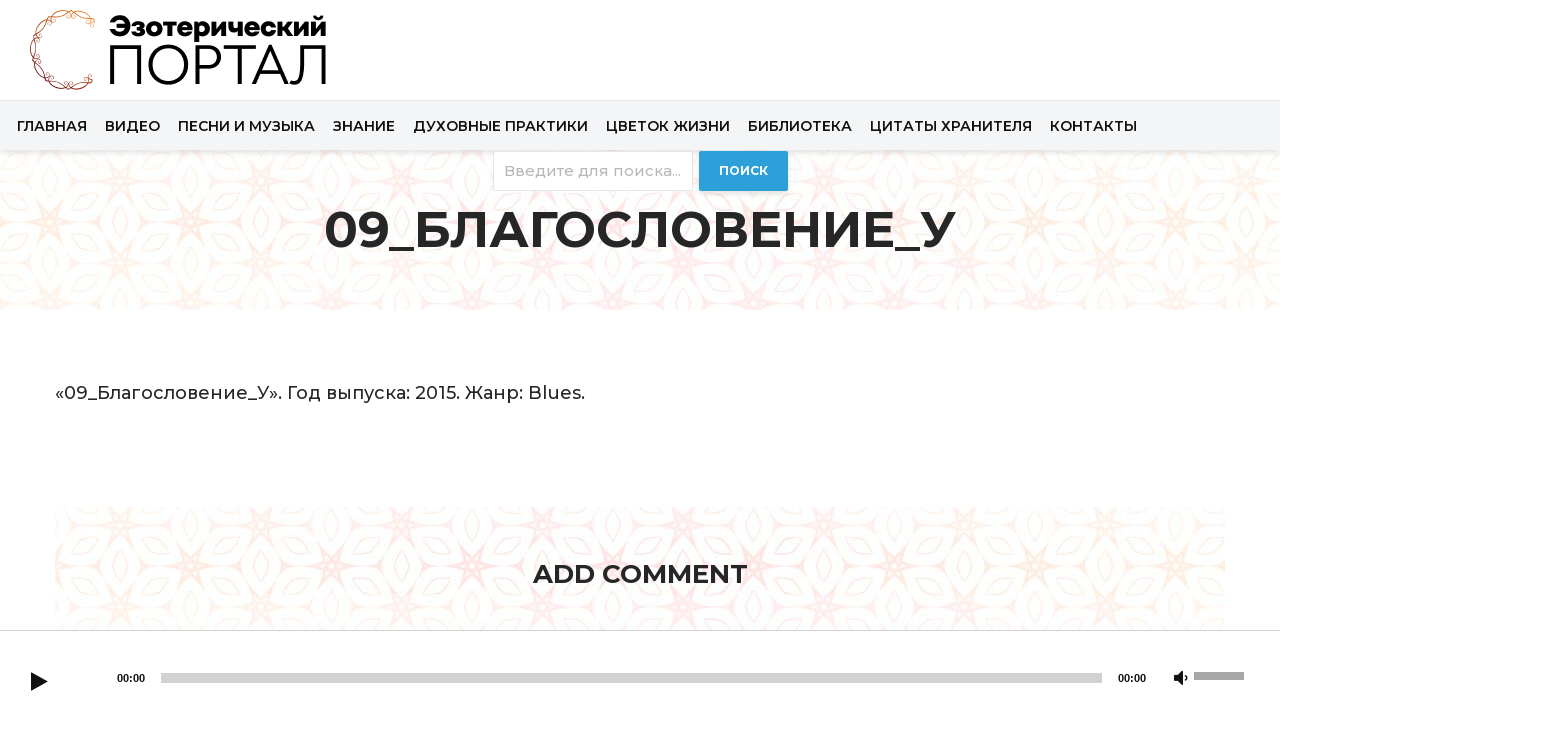

--- FILE ---
content_type: text/html; charset=UTF-8
request_url: https://apple0.org/duhovnye-pesnopeniya-konczert-16/09_blagoslovenie_u/
body_size: 19928
content:
<!DOCTYPE html>
<html lang="en-US" class="no-js">
<head><meta http-equiv="Content-Type" content="text/html; charset=utf-8">
	<meta name="viewport" content="width=device-width,initial-scale=1.0">
		<meta name='robots' content='index, follow, max-image-preview:large, max-snippet:-1, max-video-preview:-1' />
	<style>img:is([sizes="auto" i], [sizes^="auto," i]) { contain-intrinsic-size: 3000px 1500px }</style>
	
	<!-- This site is optimized with the Yoast SEO plugin v24.3 - https://yoast.com/wordpress/plugins/seo/ -->
	<title>09_Благословение_У - Эзотерический портал</title>
	<link rel="canonical" href="https://apple0.org/duhovnye-pesnopeniya-konczert-16/09_blagoslovenie_u/" />
	<meta property="og:locale" content="en_US" />
	<meta property="og:type" content="article" />
	<meta property="og:title" content="09_Благословение_У - Эзотерический портал" />
	<meta property="og:description" content="https://apple0.org/wp-content/uploads/2020/03/09_blagoslovenie_u.mp3 «09_Благословение_У». Год выпуска: 2015. Жанр: Blues." />
	<meta property="og:url" content="https://apple0.org/duhovnye-pesnopeniya-konczert-16/09_blagoslovenie_u/" />
	<meta property="og:site_name" content="Эзотерический портал" />
	<meta name="twitter:card" content="summary_large_image" />
	<script type="application/ld+json" class="yoast-schema-graph">{"@context":"https://schema.org","@graph":[{"@type":"WebPage","@id":"https://apple0.org/duhovnye-pesnopeniya-konczert-16/09_blagoslovenie_u/","url":"https://apple0.org/duhovnye-pesnopeniya-konczert-16/09_blagoslovenie_u/","name":"09_Благословение_У - Эзотерический портал","isPartOf":{"@id":"https://apple0.org/#website"},"primaryImageOfPage":{"@id":"https://apple0.org/duhovnye-pesnopeniya-konczert-16/09_blagoslovenie_u/#primaryimage"},"image":{"@id":"https://apple0.org/duhovnye-pesnopeniya-konczert-16/09_blagoslovenie_u/#primaryimage"},"thumbnailUrl":"","datePublished":"2020-03-17T10:09:05+00:00","dateModified":"2020-03-17T10:09:05+00:00","breadcrumb":{"@id":"https://apple0.org/duhovnye-pesnopeniya-konczert-16/09_blagoslovenie_u/#breadcrumb"},"inLanguage":"en-US","potentialAction":[{"@type":"ReadAction","target":["https://apple0.org/duhovnye-pesnopeniya-konczert-16/09_blagoslovenie_u/"]}]},{"@type":"ImageObject","inLanguage":"en-US","@id":"https://apple0.org/duhovnye-pesnopeniya-konczert-16/09_blagoslovenie_u/#primaryimage","url":"","contentUrl":""},{"@type":"BreadcrumbList","@id":"https://apple0.org/duhovnye-pesnopeniya-konczert-16/09_blagoslovenie_u/#breadcrumb","itemListElement":[{"@type":"ListItem","position":1,"name":"Главная страница","item":"https://apple0.org/"},{"@type":"ListItem","position":2,"name":"Духовные песнопения. Концерт № 16","item":"https://apple0.org/duhovnye-pesnopeniya-konczert-16/"},{"@type":"ListItem","position":3,"name":"09_Благословение_У"}]},{"@type":"WebSite","@id":"https://apple0.org/#website","url":"https://apple0.org/","name":"Эзотерический портал","description":"","potentialAction":[{"@type":"SearchAction","target":{"@type":"EntryPoint","urlTemplate":"https://apple0.org/?s={search_term_string}"},"query-input":{"@type":"PropertyValueSpecification","valueRequired":true,"valueName":"search_term_string"}}],"inLanguage":"en-US"}]}</script>
	<!-- / Yoast SEO plugin. -->


<link rel='dns-prefetch' href='//maxcdn.bootstrapcdn.com' />
<link rel='dns-prefetch' href='//fonts.googleapis.com' />
<link rel='dns-prefetch' href='//www.googletagmanager.com' />
<link rel="alternate" type="application/rss+xml" title="Эзотерический портал &raquo; Feed" href="https://apple0.org/feed/" />
<link rel="alternate" type="application/rss+xml" title="Эзотерический портал &raquo; Comments Feed" href="https://apple0.org/comments/feed/" />
<link rel="alternate" type="application/rss+xml" title="Эзотерический портал &raquo; 09_Благословение_У Comments Feed" href="https://apple0.org/duhovnye-pesnopeniya-konczert-16/09_blagoslovenie_u/feed/" />
		<!-- This site uses the Google Analytics by MonsterInsights plugin v9.2.4 - Using Analytics tracking - https://www.monsterinsights.com/ -->
							<script src="//www.googletagmanager.com/gtag/js?id=G-HGYYZVPNMJ"  data-cfasync="false" data-wpfc-render="false" type="text/javascript" async></script>
			<script data-cfasync="false" data-wpfc-render="false" type="text/javascript">
				var mi_version = '9.2.4';
				var mi_track_user = true;
				var mi_no_track_reason = '';
								var MonsterInsightsDefaultLocations = {"page_location":"https:\/\/apple0.org\/duhovnye-pesnopeniya-konczert-16\/09_blagoslovenie_u\/"};
				if ( typeof MonsterInsightsPrivacyGuardFilter === 'function' ) {
					var MonsterInsightsLocations = (typeof MonsterInsightsExcludeQuery === 'object') ? MonsterInsightsPrivacyGuardFilter( MonsterInsightsExcludeQuery ) : MonsterInsightsPrivacyGuardFilter( MonsterInsightsDefaultLocations );
				} else {
					var MonsterInsightsLocations = (typeof MonsterInsightsExcludeQuery === 'object') ? MonsterInsightsExcludeQuery : MonsterInsightsDefaultLocations;
				}

								var disableStrs = [
										'ga-disable-G-HGYYZVPNMJ',
									];

				/* Function to detect opted out users */
				function __gtagTrackerIsOptedOut() {
					for (var index = 0; index < disableStrs.length; index++) {
						if (document.cookie.indexOf(disableStrs[index] + '=true') > -1) {
							return true;
						}
					}

					return false;
				}

				/* Disable tracking if the opt-out cookie exists. */
				if (__gtagTrackerIsOptedOut()) {
					for (var index = 0; index < disableStrs.length; index++) {
						window[disableStrs[index]] = true;
					}
				}

				/* Opt-out function */
				function __gtagTrackerOptout() {
					for (var index = 0; index < disableStrs.length; index++) {
						document.cookie = disableStrs[index] + '=true; expires=Thu, 31 Dec 2099 23:59:59 UTC; path=/';
						window[disableStrs[index]] = true;
					}
				}

				if ('undefined' === typeof gaOptout) {
					function gaOptout() {
						__gtagTrackerOptout();
					}
				}
								window.dataLayer = window.dataLayer || [];

				window.MonsterInsightsDualTracker = {
					helpers: {},
					trackers: {},
				};
				if (mi_track_user) {
					function __gtagDataLayer() {
						dataLayer.push(arguments);
					}

					function __gtagTracker(type, name, parameters) {
						if (!parameters) {
							parameters = {};
						}

						if (parameters.send_to) {
							__gtagDataLayer.apply(null, arguments);
							return;
						}

						if (type === 'event') {
														parameters.send_to = monsterinsights_frontend.v4_id;
							var hookName = name;
							if (typeof parameters['event_category'] !== 'undefined') {
								hookName = parameters['event_category'] + ':' + name;
							}

							if (typeof MonsterInsightsDualTracker.trackers[hookName] !== 'undefined') {
								MonsterInsightsDualTracker.trackers[hookName](parameters);
							} else {
								__gtagDataLayer('event', name, parameters);
							}
							
						} else {
							__gtagDataLayer.apply(null, arguments);
						}
					}

					__gtagTracker('js', new Date());
					__gtagTracker('set', {
						'developer_id.dZGIzZG': true,
											});
					if ( MonsterInsightsLocations.page_location ) {
						__gtagTracker('set', MonsterInsightsLocations);
					}
										__gtagTracker('config', 'G-HGYYZVPNMJ', {"forceSSL":"true","link_attribution":"true"} );
															window.gtag = __gtagTracker;										(function () {
						/* https://developers.google.com/analytics/devguides/collection/analyticsjs/ */
						/* ga and __gaTracker compatibility shim. */
						var noopfn = function () {
							return null;
						};
						var newtracker = function () {
							return new Tracker();
						};
						var Tracker = function () {
							return null;
						};
						var p = Tracker.prototype;
						p.get = noopfn;
						p.set = noopfn;
						p.send = function () {
							var args = Array.prototype.slice.call(arguments);
							args.unshift('send');
							__gaTracker.apply(null, args);
						};
						var __gaTracker = function () {
							var len = arguments.length;
							if (len === 0) {
								return;
							}
							var f = arguments[len - 1];
							if (typeof f !== 'object' || f === null || typeof f.hitCallback !== 'function') {
								if ('send' === arguments[0]) {
									var hitConverted, hitObject = false, action;
									if ('event' === arguments[1]) {
										if ('undefined' !== typeof arguments[3]) {
											hitObject = {
												'eventAction': arguments[3],
												'eventCategory': arguments[2],
												'eventLabel': arguments[4],
												'value': arguments[5] ? arguments[5] : 1,
											}
										}
									}
									if ('pageview' === arguments[1]) {
										if ('undefined' !== typeof arguments[2]) {
											hitObject = {
												'eventAction': 'page_view',
												'page_path': arguments[2],
											}
										}
									}
									if (typeof arguments[2] === 'object') {
										hitObject = arguments[2];
									}
									if (typeof arguments[5] === 'object') {
										Object.assign(hitObject, arguments[5]);
									}
									if ('undefined' !== typeof arguments[1].hitType) {
										hitObject = arguments[1];
										if ('pageview' === hitObject.hitType) {
											hitObject.eventAction = 'page_view';
										}
									}
									if (hitObject) {
										action = 'timing' === arguments[1].hitType ? 'timing_complete' : hitObject.eventAction;
										hitConverted = mapArgs(hitObject);
										__gtagTracker('event', action, hitConverted);
									}
								}
								return;
							}

							function mapArgs(args) {
								var arg, hit = {};
								var gaMap = {
									'eventCategory': 'event_category',
									'eventAction': 'event_action',
									'eventLabel': 'event_label',
									'eventValue': 'event_value',
									'nonInteraction': 'non_interaction',
									'timingCategory': 'event_category',
									'timingVar': 'name',
									'timingValue': 'value',
									'timingLabel': 'event_label',
									'page': 'page_path',
									'location': 'page_location',
									'title': 'page_title',
									'referrer' : 'page_referrer',
								};
								for (arg in args) {
																		if (!(!args.hasOwnProperty(arg) || !gaMap.hasOwnProperty(arg))) {
										hit[gaMap[arg]] = args[arg];
									} else {
										hit[arg] = args[arg];
									}
								}
								return hit;
							}

							try {
								f.hitCallback();
							} catch (ex) {
							}
						};
						__gaTracker.create = newtracker;
						__gaTracker.getByName = newtracker;
						__gaTracker.getAll = function () {
							return [];
						};
						__gaTracker.remove = noopfn;
						__gaTracker.loaded = true;
						window['__gaTracker'] = __gaTracker;
					})();
									} else {
										console.log("");
					(function () {
						function __gtagTracker() {
							return null;
						}

						window['__gtagTracker'] = __gtagTracker;
						window['gtag'] = __gtagTracker;
					})();
									}
			</script>
				<!-- / Google Analytics by MonsterInsights -->
		<script type="text/javascript">
/* <![CDATA[ */
window._wpemojiSettings = {"baseUrl":"https:\/\/s.w.org\/images\/core\/emoji\/15.0.3\/72x72\/","ext":".png","svgUrl":"https:\/\/s.w.org\/images\/core\/emoji\/15.0.3\/svg\/","svgExt":".svg","source":{"concatemoji":"https:\/\/apple0.org\/wp-includes\/js\/wp-emoji-release.min.js?ver=6.7.1"}};
/*! This file is auto-generated */
!function(i,n){var o,s,e;function c(e){try{var t={supportTests:e,timestamp:(new Date).valueOf()};sessionStorage.setItem(o,JSON.stringify(t))}catch(e){}}function p(e,t,n){e.clearRect(0,0,e.canvas.width,e.canvas.height),e.fillText(t,0,0);var t=new Uint32Array(e.getImageData(0,0,e.canvas.width,e.canvas.height).data),r=(e.clearRect(0,0,e.canvas.width,e.canvas.height),e.fillText(n,0,0),new Uint32Array(e.getImageData(0,0,e.canvas.width,e.canvas.height).data));return t.every(function(e,t){return e===r[t]})}function u(e,t,n){switch(t){case"flag":return n(e,"\ud83c\udff3\ufe0f\u200d\u26a7\ufe0f","\ud83c\udff3\ufe0f\u200b\u26a7\ufe0f")?!1:!n(e,"\ud83c\uddfa\ud83c\uddf3","\ud83c\uddfa\u200b\ud83c\uddf3")&&!n(e,"\ud83c\udff4\udb40\udc67\udb40\udc62\udb40\udc65\udb40\udc6e\udb40\udc67\udb40\udc7f","\ud83c\udff4\u200b\udb40\udc67\u200b\udb40\udc62\u200b\udb40\udc65\u200b\udb40\udc6e\u200b\udb40\udc67\u200b\udb40\udc7f");case"emoji":return!n(e,"\ud83d\udc26\u200d\u2b1b","\ud83d\udc26\u200b\u2b1b")}return!1}function f(e,t,n){var r="undefined"!=typeof WorkerGlobalScope&&self instanceof WorkerGlobalScope?new OffscreenCanvas(300,150):i.createElement("canvas"),a=r.getContext("2d",{willReadFrequently:!0}),o=(a.textBaseline="top",a.font="600 32px Arial",{});return e.forEach(function(e){o[e]=t(a,e,n)}),o}function t(e){var t=i.createElement("script");t.src=e,t.defer=!0,i.head.appendChild(t)}"undefined"!=typeof Promise&&(o="wpEmojiSettingsSupports",s=["flag","emoji"],n.supports={everything:!0,everythingExceptFlag:!0},e=new Promise(function(e){i.addEventListener("DOMContentLoaded",e,{once:!0})}),new Promise(function(t){var n=function(){try{var e=JSON.parse(sessionStorage.getItem(o));if("object"==typeof e&&"number"==typeof e.timestamp&&(new Date).valueOf()<e.timestamp+604800&&"object"==typeof e.supportTests)return e.supportTests}catch(e){}return null}();if(!n){if("undefined"!=typeof Worker&&"undefined"!=typeof OffscreenCanvas&&"undefined"!=typeof URL&&URL.createObjectURL&&"undefined"!=typeof Blob)try{var e="postMessage("+f.toString()+"("+[JSON.stringify(s),u.toString(),p.toString()].join(",")+"));",r=new Blob([e],{type:"text/javascript"}),a=new Worker(URL.createObjectURL(r),{name:"wpTestEmojiSupports"});return void(a.onmessage=function(e){c(n=e.data),a.terminate(),t(n)})}catch(e){}c(n=f(s,u,p))}t(n)}).then(function(e){for(var t in e)n.supports[t]=e[t],n.supports.everything=n.supports.everything&&n.supports[t],"flag"!==t&&(n.supports.everythingExceptFlag=n.supports.everythingExceptFlag&&n.supports[t]);n.supports.everythingExceptFlag=n.supports.everythingExceptFlag&&!n.supports.flag,n.DOMReady=!1,n.readyCallback=function(){n.DOMReady=!0}}).then(function(){return e}).then(function(){var e;n.supports.everything||(n.readyCallback(),(e=n.source||{}).concatemoji?t(e.concatemoji):e.wpemoji&&e.twemoji&&(t(e.twemoji),t(e.wpemoji)))}))}((window,document),window._wpemojiSettings);
/* ]]> */
</script>
<link rel='stylesheet' id='twb-open-sans-css' href='https://fonts.googleapis.com/css?family=Open+Sans%3A300%2C400%2C500%2C600%2C700%2C800&#038;display=swap&#038;ver=6.7.1' type='text/css' media='all' />
<link rel='stylesheet' id='twbbwg-global-css' href='https://apple0.org/wp-content/plugins/photo-gallery/booster/assets/css/global.css?ver=1.0.0' type='text/css' media='all' />
<link rel='stylesheet' id='hfe-widgets-style-css' href='https://apple0.org/wp-content/plugins/header-footer-elementor/inc/widgets-css/frontend.css?ver=2.1.0' type='text/css' media='all' />
<style id='wp-emoji-styles-inline-css' type='text/css'>

	img.wp-smiley, img.emoji {
		display: inline !important;
		border: none !important;
		box-shadow: none !important;
		height: 1em !important;
		width: 1em !important;
		margin: 0 0.07em !important;
		vertical-align: -0.1em !important;
		background: none !important;
		padding: 0 !important;
	}
</style>
<link rel='stylesheet' id='wp-block-library-css' href='https://apple0.org/wp-includes/css/dist/block-library/style.min.css?ver=6.7.1' type='text/css' media='all' />
<style id='classic-theme-styles-inline-css' type='text/css'>
/*! This file is auto-generated */
.wp-block-button__link{color:#fff;background-color:#32373c;border-radius:9999px;box-shadow:none;text-decoration:none;padding:calc(.667em + 2px) calc(1.333em + 2px);font-size:1.125em}.wp-block-file__button{background:#32373c;color:#fff;text-decoration:none}
</style>
<style id='global-styles-inline-css' type='text/css'>
:root{--wp--preset--aspect-ratio--square: 1;--wp--preset--aspect-ratio--4-3: 4/3;--wp--preset--aspect-ratio--3-4: 3/4;--wp--preset--aspect-ratio--3-2: 3/2;--wp--preset--aspect-ratio--2-3: 2/3;--wp--preset--aspect-ratio--16-9: 16/9;--wp--preset--aspect-ratio--9-16: 9/16;--wp--preset--color--black: #000000;--wp--preset--color--cyan-bluish-gray: #abb8c3;--wp--preset--color--white: #ffffff;--wp--preset--color--pale-pink: #f78da7;--wp--preset--color--vivid-red: #cf2e2e;--wp--preset--color--luminous-vivid-orange: #ff6900;--wp--preset--color--luminous-vivid-amber: #fcb900;--wp--preset--color--light-green-cyan: #7bdcb5;--wp--preset--color--vivid-green-cyan: #00d084;--wp--preset--color--pale-cyan-blue: #8ed1fc;--wp--preset--color--vivid-cyan-blue: #0693e3;--wp--preset--color--vivid-purple: #9b51e0;--wp--preset--gradient--vivid-cyan-blue-to-vivid-purple: linear-gradient(135deg,rgba(6,147,227,1) 0%,rgb(155,81,224) 100%);--wp--preset--gradient--light-green-cyan-to-vivid-green-cyan: linear-gradient(135deg,rgb(122,220,180) 0%,rgb(0,208,130) 100%);--wp--preset--gradient--luminous-vivid-amber-to-luminous-vivid-orange: linear-gradient(135deg,rgba(252,185,0,1) 0%,rgba(255,105,0,1) 100%);--wp--preset--gradient--luminous-vivid-orange-to-vivid-red: linear-gradient(135deg,rgba(255,105,0,1) 0%,rgb(207,46,46) 100%);--wp--preset--gradient--very-light-gray-to-cyan-bluish-gray: linear-gradient(135deg,rgb(238,238,238) 0%,rgb(169,184,195) 100%);--wp--preset--gradient--cool-to-warm-spectrum: linear-gradient(135deg,rgb(74,234,220) 0%,rgb(151,120,209) 20%,rgb(207,42,186) 40%,rgb(238,44,130) 60%,rgb(251,105,98) 80%,rgb(254,248,76) 100%);--wp--preset--gradient--blush-light-purple: linear-gradient(135deg,rgb(255,206,236) 0%,rgb(152,150,240) 100%);--wp--preset--gradient--blush-bordeaux: linear-gradient(135deg,rgb(254,205,165) 0%,rgb(254,45,45) 50%,rgb(107,0,62) 100%);--wp--preset--gradient--luminous-dusk: linear-gradient(135deg,rgb(255,203,112) 0%,rgb(199,81,192) 50%,rgb(65,88,208) 100%);--wp--preset--gradient--pale-ocean: linear-gradient(135deg,rgb(255,245,203) 0%,rgb(182,227,212) 50%,rgb(51,167,181) 100%);--wp--preset--gradient--electric-grass: linear-gradient(135deg,rgb(202,248,128) 0%,rgb(113,206,126) 100%);--wp--preset--gradient--midnight: linear-gradient(135deg,rgb(2,3,129) 0%,rgb(40,116,252) 100%);--wp--preset--font-size--small: 13px;--wp--preset--font-size--medium: 20px;--wp--preset--font-size--large: 36px;--wp--preset--font-size--x-large: 42px;--wp--preset--spacing--20: 0.44rem;--wp--preset--spacing--30: 0.67rem;--wp--preset--spacing--40: 1rem;--wp--preset--spacing--50: 1.5rem;--wp--preset--spacing--60: 2.25rem;--wp--preset--spacing--70: 3.38rem;--wp--preset--spacing--80: 5.06rem;--wp--preset--shadow--natural: 6px 6px 9px rgba(0, 0, 0, 0.2);--wp--preset--shadow--deep: 12px 12px 50px rgba(0, 0, 0, 0.4);--wp--preset--shadow--sharp: 6px 6px 0px rgba(0, 0, 0, 0.2);--wp--preset--shadow--outlined: 6px 6px 0px -3px rgba(255, 255, 255, 1), 6px 6px rgba(0, 0, 0, 1);--wp--preset--shadow--crisp: 6px 6px 0px rgba(0, 0, 0, 1);}:root :where(.is-layout-flow) > :first-child{margin-block-start: 0;}:root :where(.is-layout-flow) > :last-child{margin-block-end: 0;}:root :where(.is-layout-flow) > *{margin-block-start: 24px;margin-block-end: 0;}:root :where(.is-layout-constrained) > :first-child{margin-block-start: 0;}:root :where(.is-layout-constrained) > :last-child{margin-block-end: 0;}:root :where(.is-layout-constrained) > *{margin-block-start: 24px;margin-block-end: 0;}:root :where(.is-layout-flex){gap: 24px;}:root :where(.is-layout-grid){gap: 24px;}body .is-layout-flex{display: flex;}.is-layout-flex{flex-wrap: wrap;align-items: center;}.is-layout-flex > :is(*, div){margin: 0;}body .is-layout-grid{display: grid;}.is-layout-grid > :is(*, div){margin: 0;}.has-black-color{color: var(--wp--preset--color--black) !important;}.has-cyan-bluish-gray-color{color: var(--wp--preset--color--cyan-bluish-gray) !important;}.has-white-color{color: var(--wp--preset--color--white) !important;}.has-pale-pink-color{color: var(--wp--preset--color--pale-pink) !important;}.has-vivid-red-color{color: var(--wp--preset--color--vivid-red) !important;}.has-luminous-vivid-orange-color{color: var(--wp--preset--color--luminous-vivid-orange) !important;}.has-luminous-vivid-amber-color{color: var(--wp--preset--color--luminous-vivid-amber) !important;}.has-light-green-cyan-color{color: var(--wp--preset--color--light-green-cyan) !important;}.has-vivid-green-cyan-color{color: var(--wp--preset--color--vivid-green-cyan) !important;}.has-pale-cyan-blue-color{color: var(--wp--preset--color--pale-cyan-blue) !important;}.has-vivid-cyan-blue-color{color: var(--wp--preset--color--vivid-cyan-blue) !important;}.has-vivid-purple-color{color: var(--wp--preset--color--vivid-purple) !important;}.has-black-background-color{background-color: var(--wp--preset--color--black) !important;}.has-cyan-bluish-gray-background-color{background-color: var(--wp--preset--color--cyan-bluish-gray) !important;}.has-white-background-color{background-color: var(--wp--preset--color--white) !important;}.has-pale-pink-background-color{background-color: var(--wp--preset--color--pale-pink) !important;}.has-vivid-red-background-color{background-color: var(--wp--preset--color--vivid-red) !important;}.has-luminous-vivid-orange-background-color{background-color: var(--wp--preset--color--luminous-vivid-orange) !important;}.has-luminous-vivid-amber-background-color{background-color: var(--wp--preset--color--luminous-vivid-amber) !important;}.has-light-green-cyan-background-color{background-color: var(--wp--preset--color--light-green-cyan) !important;}.has-vivid-green-cyan-background-color{background-color: var(--wp--preset--color--vivid-green-cyan) !important;}.has-pale-cyan-blue-background-color{background-color: var(--wp--preset--color--pale-cyan-blue) !important;}.has-vivid-cyan-blue-background-color{background-color: var(--wp--preset--color--vivid-cyan-blue) !important;}.has-vivid-purple-background-color{background-color: var(--wp--preset--color--vivid-purple) !important;}.has-black-border-color{border-color: var(--wp--preset--color--black) !important;}.has-cyan-bluish-gray-border-color{border-color: var(--wp--preset--color--cyan-bluish-gray) !important;}.has-white-border-color{border-color: var(--wp--preset--color--white) !important;}.has-pale-pink-border-color{border-color: var(--wp--preset--color--pale-pink) !important;}.has-vivid-red-border-color{border-color: var(--wp--preset--color--vivid-red) !important;}.has-luminous-vivid-orange-border-color{border-color: var(--wp--preset--color--luminous-vivid-orange) !important;}.has-luminous-vivid-amber-border-color{border-color: var(--wp--preset--color--luminous-vivid-amber) !important;}.has-light-green-cyan-border-color{border-color: var(--wp--preset--color--light-green-cyan) !important;}.has-vivid-green-cyan-border-color{border-color: var(--wp--preset--color--vivid-green-cyan) !important;}.has-pale-cyan-blue-border-color{border-color: var(--wp--preset--color--pale-cyan-blue) !important;}.has-vivid-cyan-blue-border-color{border-color: var(--wp--preset--color--vivid-cyan-blue) !important;}.has-vivid-purple-border-color{border-color: var(--wp--preset--color--vivid-purple) !important;}.has-vivid-cyan-blue-to-vivid-purple-gradient-background{background: var(--wp--preset--gradient--vivid-cyan-blue-to-vivid-purple) !important;}.has-light-green-cyan-to-vivid-green-cyan-gradient-background{background: var(--wp--preset--gradient--light-green-cyan-to-vivid-green-cyan) !important;}.has-luminous-vivid-amber-to-luminous-vivid-orange-gradient-background{background: var(--wp--preset--gradient--luminous-vivid-amber-to-luminous-vivid-orange) !important;}.has-luminous-vivid-orange-to-vivid-red-gradient-background{background: var(--wp--preset--gradient--luminous-vivid-orange-to-vivid-red) !important;}.has-very-light-gray-to-cyan-bluish-gray-gradient-background{background: var(--wp--preset--gradient--very-light-gray-to-cyan-bluish-gray) !important;}.has-cool-to-warm-spectrum-gradient-background{background: var(--wp--preset--gradient--cool-to-warm-spectrum) !important;}.has-blush-light-purple-gradient-background{background: var(--wp--preset--gradient--blush-light-purple) !important;}.has-blush-bordeaux-gradient-background{background: var(--wp--preset--gradient--blush-bordeaux) !important;}.has-luminous-dusk-gradient-background{background: var(--wp--preset--gradient--luminous-dusk) !important;}.has-pale-ocean-gradient-background{background: var(--wp--preset--gradient--pale-ocean) !important;}.has-electric-grass-gradient-background{background: var(--wp--preset--gradient--electric-grass) !important;}.has-midnight-gradient-background{background: var(--wp--preset--gradient--midnight) !important;}.has-small-font-size{font-size: var(--wp--preset--font-size--small) !important;}.has-medium-font-size{font-size: var(--wp--preset--font-size--medium) !important;}.has-large-font-size{font-size: var(--wp--preset--font-size--large) !important;}.has-x-large-font-size{font-size: var(--wp--preset--font-size--x-large) !important;}
:root :where(.wp-block-pullquote){font-size: 1.5em;line-height: 1.6;}
</style>
<link rel='stylesheet' id='apwpultimate-jplayer-style-css' href='https://apple0.org/wp-content/plugins/audio-player-with-playlist-ultimate/assets/css/jplayer.blue.monday.min.css?ver=1.3.1' type='text/css' media='all' />
<link rel='stylesheet' id='apwpultimate-public-style-css' href='https://apple0.org/wp-content/plugins/audio-player-with-playlist-ultimate/assets/css/apwpultimate-public-style.css?ver=1.3.1' type='text/css' media='all' />
<link rel='stylesheet' id='apwpultimate-font-awesome-css' href='https://maxcdn.bootstrapcdn.com/font-awesome/4.7.0/css/font-awesome.min.css?ver=1.3.1' type='text/css' media='all' />
<link rel='stylesheet' id='bg_playlist_styles-css' href='https://apple0.org/wp-content/plugins/bg-playlist/css/player.css?ver=1.5.6' type='text/css' media='all' />
<link rel='stylesheet' id='contact-form-7-css' href='https://apple0.org/wp-content/plugins/contact-form-7/includes/css/styles.css?ver=6.0.3' type='text/css' media='all' />
<link rel='stylesheet' id='mpfe_front_style-css' href='https://apple0.org/wp-content/plugins/music-player-for-elementor/css/mpfe-front-style.css?ver=2.4.3' type='text/css' media='all' />
<link rel='stylesheet' id='font-awesome-5.15.1-css' href='https://apple0.org/wp-content/plugins/music-player-for-elementor/assets/fontawesome-free-5.15.1/css/all.min.css?ver=5.15.1' type='text/css' media='all' />
<link rel='stylesheet' id='bwg_fonts-css' href='https://apple0.org/wp-content/plugins/photo-gallery/css/bwg-fonts/fonts.css?ver=0.0.1' type='text/css' media='all' />
<link rel='stylesheet' id='sumoselect-css' href='https://apple0.org/wp-content/plugins/photo-gallery/css/sumoselect.min.css?ver=3.4.6' type='text/css' media='all' />
<link rel='stylesheet' id='mCustomScrollbar-css' href='https://apple0.org/wp-content/plugins/photo-gallery/css/jquery.mCustomScrollbar.min.css?ver=3.1.5' type='text/css' media='all' />
<link rel='stylesheet' id='bwg_googlefonts-css' href='https://fonts.googleapis.com/css?family=Ubuntu&#038;subset=greek,latin,greek-ext,vietnamese,cyrillic-ext,latin-ext,cyrillic' type='text/css' media='all' />
<link rel='stylesheet' id='bwg_frontend-css' href='https://apple0.org/wp-content/plugins/photo-gallery/css/styles.min.css?ver=1.8.31' type='text/css' media='all' />
<link rel='stylesheet' id='xf-style-css' href='https://apple0.org/wp-content/plugins/xf-youtube-page/css/xf-style.css?ver=1702538157' type='text/css' media='all' />
<link rel='stylesheet' id='owlmin-css' href='https://apple0.org/wp-content/plugins/xf-youtube-page/css/owl.carousel.min.css?ver=6.7.1' type='text/css' media='all' />
<link rel='stylesheet' id='owldefault-css' href='https://apple0.org/wp-content/plugins/xf-youtube-page/css/owl.theme.default.min.css?ver=6.7.1' type='text/css' media='all' />
<link rel='stylesheet' id='hfe-style-css' href='https://apple0.org/wp-content/plugins/header-footer-elementor/assets/css/header-footer-elementor.css?ver=2.1.0' type='text/css' media='all' />
<link rel='stylesheet' id='elementor-frontend-css' href='https://apple0.org/wp-content/plugins/elementor/assets/css/frontend.min.css?ver=3.27.1' type='text/css' media='all' />
<link rel='stylesheet' id='elementor-post-20628-css' href='https://apple0.org/wp-content/uploads/elementor/css/post-20628.css?ver=1737683216' type='text/css' media='all' />
<link rel='stylesheet' id='gridlove-fonts-css' href='https://fonts.googleapis.com/css?family=Montserrat%3A400%2C500%2C700%2C600&#038;subset=latin%2Clatin-ext&#038;ver=1.8' type='text/css' media='all' />
<link rel='stylesheet' id='gridlove-main-css' href='https://apple0.org/wp-content/themes/gridlove/assets/css/min.css?ver=1.8' type='text/css' media='all' />
<style id='gridlove-main-inline-css' type='text/css'>
body{font-size: 18px;}h1, .h1 {font-size: 50px;}h2, .h2,.col-lg-12 .gridlove-post-b .h3 {font-size: 26px;}h3, .h3 {font-size: 18px;}h4, .h4 {font-size: 20px;}h5, .h5 {font-size: 18px;}h6, .h6 {font-size: 16px;}.widget, .gridlove-header-responsive .sub-menu, .gridlove-site-header .sub-menu{font-size: 14px;}.gridlove-main-navigation {font-size: 16px;}.gridlove-post {font-size: 16px;}body{background-color: #ffffff;color: #262626;font-family: 'Montserrat';font-weight: 500;}h1, h2, h3, h4, h5, h6,.h1, .h2, .h3, .h4, .h5, .h6,blockquote,thead td,.comment-author b,q:before,#bbpress-forums .bbp-forum-title, #bbpress-forums .bbp-topic-permalink{color: #262626;font-family: 'Montserrat';font-weight: 700;}.gridlove-main-nav a,.gridlove-posts-widget a{font-family: 'Montserrat';font-weight: 600;}.gridlove-header-top{background-color: #dd3333;color: #dddddd;}.gridlove-header-top a{color: #dddddd;}.gridlove-header-top a:hover{color: #ffffff;}.gridlove-header-wrapper,.gridlove-header-middle .sub-menu,.gridlove-header-responsive,.gridlove-header-responsive .sub-menu{background-color:#ffffff; }.gridlove-header-middle,.gridlove-header-middle a,.gridlove-header-responsive,.gridlove-header-responsive a{color: #111111;}.gridlove-header-middle a:hover,.gridlove-header-middle .gridlove-sidebar-action:hover,.gridlove-header-middle .gridlove-actions-button > span:hover,.gridlove-header-middle .current_page_item > a,.gridlove-header-middle .current_page_ancestor > a,.gridlove-header-middle .current-menu-item > a,.gridlove-header-middle .current-menu-ancestor > a,.gridlove-header-middle .gridlove-category-menu article:hover a,.gridlove-header-responsive a:hover {color: #2da0d9;}.gridlove-header-middle .active>span,.gridlove-header-middle .gridlove-main-nav>li.menu-item-has-children:hover>a,.gridlove-header-middle .gridlove-social-icons:hover>span,.gridlove-header-responsive .active>span{background-color: rgba(17,17,17,0.05)}.gridlove-header-middle .gridlove-button-search{background-color: #2da0d9;}.gridlove-header-middle .gridlove-search-form input{border-color: rgba(17,17,17,0.1)}.gridlove-header-middle .sub-menu,.gridlove-header-responsive .sub-menu{border-top: 1px solid rgba(17,17,17,0.05)}.gridlove-header-middle{height: 100px;}.gridlove-logo{max-height: 100px;}.gridlove-branding-bg{background:#f0233b;}.gridlove-header-responsive .gridlove-actions-button:hover >span{color:#2da0d9;}.gridlove-sidebar-action .gridlove-bars:before,.gridlove-sidebar-action .gridlove-bars:after{background:#111111;}.gridlove-sidebar-action:hover .gridlove-bars:before,.gridlove-sidebar-action:hover .gridlove-bars:after{background:#2da0d9;}.gridlove-sidebar-action .gridlove-bars{border-color: #111111;}.gridlove-sidebar-action:hover .gridlove-bars{border-color:#2da0d9;}.gridlove-header-bottom .sub-menu{ background-color:#ffffff;}.gridlove-header-bottom .sub-menu a{color:#111111;}.gridlove-header-bottom .sub-menu a:hover,.gridlove-header-bottom .gridlove-category-menu article:hover a{color:#2da0d9;}.gridlove-header-bottom{background-color:#ffffff;}.gridlove-header-bottom,.gridlove-header-bottom a{color: #111111;}.gridlove-header-bottom a:hover,.gridlove-header-bottom .gridlove-sidebar-action:hover,.gridlove-header-bottom .gridlove-actions-button > span:hover,.gridlove-header-bottom .current_page_item > a,.gridlove-header-bottom .current_page_ancestor > a,.gridlove-header-bottom .current-menu-item > a,.gridlove-header-bottom .current-menu-ancestor > a {color: #2da0d9;}.gridlove-header-bottom .active>span,.gridlove-header-bottom .gridlove-main-nav>li.menu-item-has-children:hover>a,.gridlove-header-bottom .gridlove-social-icons:hover>span{background-color: rgba(17,17,17,0.05)}.gridlove-header-bottom .gridlove-search-form input{border-color: rgba(17,17,17,0.1)}.gridlove-header-bottom,.gridlove-header-bottom .sub-menu{border-top: 1px solid rgba(17,17,17,0.07)}.gridlove-header-bottom .gridlove-button-search{background-color: #2da0d9;}.gridlove-header-sticky,.gridlove-header-sticky .sub-menu{background-color:#ffffff; }.gridlove-header-sticky,.gridlove-header-sticky a{color: #111111;}.gridlove-header-sticky a:hover,.gridlove-header-sticky .gridlove-sidebar-action:hover,.gridlove-header-sticky .gridlove-actions-button > span:hover,.gridlove-header-sticky .current_page_item > a,.gridlove-header-sticky .current_page_ancestor > a,.gridlove-header-sticky .current-menu-item > a,.gridlove-header-sticky .current-menu-ancestor > a,.gridlove-header-sticky .gridlove-category-menu article:hover a{color: #2da0d9;}.gridlove-header-sticky .active>span,.gridlove-header-sticky .gridlove-main-nav>li.menu-item-has-children:hover>a,.gridlove-header-sticky .gridlove-social-icons:hover>span{background-color: rgba(17,17,17,0.05)}.gridlove-header-sticky .gridlove-search-form input{border-color: rgba(17,17,17,0.1)}.gridlove-header-sticky .sub-menu{border-top: 1px solid rgba(17,17,17,0.05)}.gridlove-header-sticky .gridlove-button-search{background-color: #2da0d9;}.gridlove-cover-area,.gridlove-cover{height:500px; }.gridlove-cover-area .gridlove-cover-bg img{width:1500px; }.gridlove-box,#disqus_thread{background: #ffffff;}a{color: #262626;}.entry-title a{ color: #262626;}a:hover,.comment-reply-link,#cancel-comment-reply-link,.gridlove-box .entry-title a:hover,.gridlove-posts-widget article:hover a{color: #2da0d9;}.entry-content p a,.widget_text a,.entry-content ul a,.entry-content ol a,.gridlove-text-module-content p a{color: #2da0d9; border-color: rgba(45,160,217,0.8);}.entry-content p a:hover,.widget_text a:hover,.entry-content ul a:hover,.entry-content ol a:hover,.gridlove-text-module-content p a:hover{border-bottom: 1px solid transparent;}.comment-reply-link:hover,.gallery .gallery-item a:after, .wp-block-gallery .blocks-gallery-item a:after, .entry-content a.gridlove-popup-img {color: #262626; }.gridlove-post-b .box-col-b:only-child .entry-title a,.gridlove-post-d .entry-overlay:only-child .entry-title a{color: #262626;}.gridlove-post-b .box-col-b:only-child .entry-title a:hover,.gridlove-post-d .entry-overlay:only-child .entry-title a:hover,.gridlove-content .entry-header .gridlove-breadcrumbs a,.gridlove-content .entry-header .gridlove-breadcrumbs a:hover,.module-header .gridlove-breadcrumbs a,.module-header .gridlove-breadcrumbs a:hover { color: #2da0d9; }.gridlove-post-b .box-col-b:only-child .meta-item,.gridlove-post-b .box-col-b:only-child .entry-meta a,.gridlove-post-b .box-col-b:only-child .entry-meta span,.gridlove-post-d .entry-overlay:only-child .meta-item,.gridlove-post-d .entry-overlay:only-child .entry-meta a,.gridlove-post-d .entry-overlay:only-child .entry-meta span {color: #818181;}.entry-meta .meta-item, .entry-meta a, .entry-meta span,.comment-metadata a{color: #818181;}blockquote{color: rgba(38,38,38,0.8);}blockquote:before{color: rgba(38,38,38,0.15);}.entry-meta a:hover{color: #262626;}.widget_tag_cloud a,.entry-tags a{ background: rgba(38,38,38,0.1); color: #262626; }.submit,.gridlove-button,.mks_autor_link_wrap a,.mks_read_more a,input[type="submit"],.gridlove-cat, .gridlove-pill,.gridlove-button-search{color:#FFF;background-color: #2da0d9;}.wp-block-button__link{background-color: #2da0d9; }.gridlove-button:hover{color:#FFF;}.gridlove-share a:hover{background:rgba(17, 17, 17, .8);color:#FFF;}.gridlove-pill:hover,.gridlove-author-links a:hover,.entry-category a:hover{background: #111;color: #FFF;}.gridlove-cover-content .entry-category a:hover,.entry-overlay .entry-category a:hover,.gridlove-highlight .entry-category a:hover,.gridlove-box.gridlove-post-d .entry-overlay .entry-category a:hover,.gridlove-post-a .entry-category a:hover,.gridlove-highlight .gridlove-format-icon{background: #FFF;color: #111;}.gridlove-author, .gridlove-prev-next-nav,.comment .comment-respond{border-color: rgba(38,38,38,0.1);}.gridlove-load-more a,.gridlove-pagination .gridlove-next a,.gridlove-pagination .gridlove-prev a,.gridlove-pagination .next,.gridlove-pagination .prev,.gridlove-infinite-scroll a,.double-bounce1, .double-bounce2,.gridlove-link-pages > span,.module-actions ul.page-numbers span.page-numbers{color:#FFF;background-color: #2da0d9;}.gridlove-pagination .current{background-color:rgba(38,38,38,0.1);}.gridlove-highlight{background: #083b5c;}.gridlove-highlight,.gridlove-highlight h4,.gridlove-highlight a{color: #ffffff;}.gridlove-highlight .entry-meta .meta-item, .gridlove-highlight .entry-meta a, .gridlove-highlight .entry-meta span,.gridlove-highlight p{color: rgba(255,255,255,0.8);}.gridlove-highlight .gridlove-author-links .fa-link,.gridlove-highlight .gridlove_category_widget .gridlove-full-color li a:after{background: #b5e1ff;}.gridlove-highlight .entry-meta a:hover{color: #ffffff;}.gridlove-highlight.gridlove-post-d .entry-image a:after{background-color: rgba(8,59,92,0.7);}.gridlove-highlight.gridlove-post-d:hover .entry-image a:after{background-color: rgba(8,59,92,0.9);}.gridlove-highlight.gridlove-post-a .entry-image:hover>a:after, .gridlove-highlight.gridlove-post-b .entry-image:hover a:after{background-color: rgba(8,59,92,0.2);}.gridlove-highlight .gridlove-slider-controls > div{background-color: rgba(255,255,255,0.1);color: #ffffff; }.gridlove-highlight .gridlove-slider-controls > div:hover{background-color: rgba(255,255,255,0.3);color: #ffffff; }.gridlove-highlight.gridlove-box .entry-title a:hover{color: #b5e1ff;}.gridlove-highlight.widget_meta a, .gridlove-highlight.widget_recent_entries li, .gridlove-highlight.widget_recent_comments li, .gridlove-highlight.widget_nav_menu a, .gridlove-highlight.widget_archive li, .gridlove-highlight.widget_pages a{border-color: rgba(255,255,255,0.1);}.gridlove-cover-content .entry-meta .meta-item, .gridlove-cover-content .entry-meta a, .gridlove-cover-content .entry-meta span,.gridlove-cover-area .gridlove-breadcrumbs,.gridlove-cover-area .gridlove-breadcrumbs a,.gridlove-cover-area .gridlove-breadcrumbs .breadcrumb_last,body .gridlove-content .entry-overlay .gridlove-breadcrumbs {color: rgba(255, 255, 255, .8);}.gridlove-cover-content .entry-meta a:hover,.gridlove-cover-area .gridlove-breadcrumbs a:hover {color: rgba(255, 255, 255, 1);}.module-title h2,.module-title .h2{ color: #262626; }.gridlove-action-link,.gridlove-slider-controls > div,.module-actions ul.page-numbers .next.page-numbers,.module-actions ul.page-numbers .prev.page-numbers{background: rgba(38,38,38,0.1); color: #262626; }.gridlove-slider-controls > div:hover,.gridlove-action-link:hover,.module-actions ul.page-numbers .next.page-numbers:hover,.module-actions ul.page-numbers .prev.page-numbers:hover{color: #262626;background: rgba(38,38,38,0.3); }.gridlove-pn-ico,.gridlove-author-links .fa-link{background: rgba(38,38,38,0.1); color: #262626;}.gridlove-prev-next-nav a:hover .gridlove-pn-ico{background: rgba(45,160,217,1); color: #ffffff;}.widget_meta a,.widget_recent_entries li,.widget_recent_comments li,.widget_nav_menu a,.widget_archive li,.widget_pages a,.widget_categories li,.gridlove_category_widget .gridlove-count-color li,.widget_categories .children li,.widget_archiv .children li{border-color: rgba(38,38,38,0.1);}.widget_recent_entries a:hover,.menu-item-has-children.active > span,.menu-item-has-children.active > a,.gridlove-nav-widget-acordion:hover,.widget_recent_comments .recentcomments a.url:hover{color: #2da0d9;}.widget_recent_comments .url,.post-date,.widget_recent_comments .recentcomments,.gridlove-nav-widget-acordion,.widget_archive li,.rss-date,.widget_categories li,.widget_archive li{color:#818181;}.widget_pages .children,.widget_nav_menu .sub-menu{background:#2da0d9;color:#FFF;}.widget_pages .children a,.widget_nav_menu .sub-menu a,.widget_nav_menu .sub-menu span,.widget_pages .children span{color:#FFF;}.widget_tag_cloud a:hover,.entry-tags a:hover{background: #2da0d9;color:#FFF;}.gridlove-footer{background: #f4f5f6;color: #000000;}.gridlove-footer .widget-title{color: #000000;}.gridlove-footer a{color: rgba(2,2,2,0.8);}.gridlove-footer a:hover{color: #020202;}.gridlove-footer .widget_recent_comments .url, .gridlove-footer .post-date, .gridlove-footer .widget_recent_comments .recentcomments, .gridlove-footer .gridlove-nav-widget-acordion, .gridlove-footer .widget_archive li, .gridlove-footer .rss-date{color: rgba(0,0,0,0.8); }.gridlove-footer .widget_meta a, .gridlove-footer .widget_recent_entries li, .gridlove-footer .widget_recent_comments li, .gridlove-footer .widget_nav_menu a, .gridlove-footer .widget_archive li, .gridlove-footer .widget_pages a,.gridlove-footer table,.gridlove-footer td,.gridlove-footer th,.gridlove-footer .widget_calendar table,.gridlove-footer .widget.widget_categories select,.gridlove-footer .widget_calendar table tfoot tr td{border-color: rgba(0,0,0,0.2);}table,thead,td,th,.widget_calendar table{ border-color: rgba(38,38,38,0.1);}input[type="text"], input[type="email"], input[type="url"], input[type="tel"], input[type="number"], input[type="date"], input[type="password"], select, textarea{border-color: rgba(38,38,38,0.2);}div.mejs-container .mejs-controls {background-color: rgba(38,38,38,0.1);}body .mejs-controls .mejs-time-rail .mejs-time-current{background: #2da0d9;}body .mejs-video.mejs-container .mejs-controls{background-color: rgba(255,255,255,0.9);}.wp-block-cover .wp-block-cover-image-text, .wp-block-cover .wp-block-cover-text, .wp-block-cover h2, .wp-block-cover-image .wp-block-cover-image-text, .wp-block-cover-image .wp-block-cover-text, .wp-block-cover-image h2{font-family: 'Montserrat';font-weight: 700; }.wp-block-cover-image .wp-block-cover-image-text, .wp-block-cover-image h2{font-size: 26px;}.widget_display_replies li, .widget_display_topics li{ color:#818181; }.gridlove-cats .gridlove-cat .entry-overlay-wrapper .entry-image:after, .gridlove-cat.gridlove-post-d .entry-image a:after { background-color: rgba(45,160,217,0.7); }.gridlove-cat.gridlove-post-d:hover .entry-image a:after { background-color: rgba(45,160,217,0.9); }
</style>
<link rel='stylesheet' id='gridlove_child_load_scripts-css' href='https://apple0.org/wp-content/themes/gridlove-child/style.css?ver=1.3.6' type='text/css' media='screen' />
<link rel='stylesheet' id='fonts-css' href='https://apple0.org/wp-content/themes/gridlove-child/fonts/fonts.css?ver=6.7.1' type='text/css' media='all' />
<link rel='stylesheet' id='hfe-elementor-icons-css' href='https://apple0.org/wp-content/plugins/elementor/assets/lib/eicons/css/elementor-icons.min.css?ver=5.34.0' type='text/css' media='all' />
<link rel='stylesheet' id='hfe-icons-list-css' href='https://apple0.org/wp-content/plugins/elementor/assets/css/widget-icon-list.min.css?ver=3.24.3' type='text/css' media='all' />
<link rel='stylesheet' id='hfe-social-icons-css' href='https://apple0.org/wp-content/plugins/elementor/assets/css/widget-social-icons.min.css?ver=3.24.0' type='text/css' media='all' />
<link rel='stylesheet' id='hfe-social-share-icons-brands-css' href='https://apple0.org/wp-content/plugins/elementor/assets/lib/font-awesome/css/brands.css?ver=5.15.3' type='text/css' media='all' />
<link rel='stylesheet' id='hfe-social-share-icons-fontawesome-css' href='https://apple0.org/wp-content/plugins/elementor/assets/lib/font-awesome/css/fontawesome.css?ver=5.15.3' type='text/css' media='all' />
<link rel='stylesheet' id='hfe-nav-menu-icons-css' href='https://apple0.org/wp-content/plugins/elementor/assets/lib/font-awesome/css/solid.css?ver=5.15.3' type='text/css' media='all' />
<link rel='stylesheet' id='hfe-widget-blockquote-css' href='https://apple0.org/wp-content/plugins/elementor-pro/assets/css/widget-blockquote.min.css?ver=3.25.0' type='text/css' media='all' />
<link rel='stylesheet' id='hfe-mega-menu-css' href='https://apple0.org/wp-content/plugins/elementor-pro/assets/css/widget-mega-menu.min.css?ver=3.26.2' type='text/css' media='all' />
<link rel='stylesheet' id='hfe-nav-menu-widget-css' href='https://apple0.org/wp-content/plugins/elementor-pro/assets/css/widget-nav-menu.min.css?ver=3.26.0' type='text/css' media='all' />
<link rel='stylesheet' id='mediaelement-css' href='https://apple0.org/wp-includes/js/mediaelement/mediaelementplayer-legacy.min.css?ver=4.2.17' type='text/css' media='all' />
<link rel='stylesheet' id='wp-mediaelement-css' href='https://apple0.org/wp-includes/js/mediaelement/wp-mediaelement.min.css?ver=6.7.1' type='text/css' media='all' />
<link rel='stylesheet' id='google-fonts-1-css' href='https://fonts.googleapis.com/css?family=Roboto%3A100%2C100italic%2C200%2C200italic%2C300%2C300italic%2C400%2C400italic%2C500%2C500italic%2C600%2C600italic%2C700%2C700italic%2C800%2C800italic%2C900%2C900italic%7CRoboto+Slab%3A100%2C100italic%2C200%2C200italic%2C300%2C300italic%2C400%2C400italic%2C500%2C500italic%2C600%2C600italic%2C700%2C700italic%2C800%2C800italic%2C900%2C900italic&#038;display=swap&#038;ver=6.7.1' type='text/css' media='all' />
<link rel="preconnect" href="https://fonts.gstatic.com/" crossorigin><!--n2css--><!--n2js--><script type="text/javascript" src="https://apple0.org/wp-includes/js/jquery/jquery.min.js?ver=3.7.1" id="jquery-core-js"></script>
<script type="text/javascript" src="https://apple0.org/wp-includes/js/jquery/jquery-migrate.min.js?ver=3.4.1" id="jquery-migrate-js"></script>
<script type="text/javascript" id="jquery-js-after">
/* <![CDATA[ */
!function($){"use strict";$(document).ready(function(){$(this).scrollTop()>100&&$(".hfe-scroll-to-top-wrap").removeClass("hfe-scroll-to-top-hide"),$(window).scroll(function(){$(this).scrollTop()<100?$(".hfe-scroll-to-top-wrap").fadeOut(300):$(".hfe-scroll-to-top-wrap").fadeIn(300)}),$(".hfe-scroll-to-top-wrap").on("click",function(){$("html, body").animate({scrollTop:0},300);return!1})})}(jQuery);
/* ]]> */
</script>
<script type="text/javascript" src="https://apple0.org/wp-content/plugins/photo-gallery/booster/assets/js/circle-progress.js?ver=1.2.2" id="twbbwg-circle-js"></script>
<script type="text/javascript" id="twbbwg-global-js-extra">
/* <![CDATA[ */
var twb = {"nonce":"47369f5640","ajax_url":"https:\/\/apple0.org\/wp-admin\/admin-ajax.php","plugin_url":"https:\/\/apple0.org\/wp-content\/plugins\/photo-gallery\/booster","href":"https:\/\/apple0.org\/wp-admin\/admin.php?page=twbbwg_photo-gallery"};
var twb = {"nonce":"47369f5640","ajax_url":"https:\/\/apple0.org\/wp-admin\/admin-ajax.php","plugin_url":"https:\/\/apple0.org\/wp-content\/plugins\/photo-gallery\/booster","href":"https:\/\/apple0.org\/wp-admin\/admin.php?page=twbbwg_photo-gallery"};
/* ]]> */
</script>
<script type="text/javascript" src="https://apple0.org/wp-content/plugins/photo-gallery/booster/assets/js/global.js?ver=1.0.0" id="twbbwg-global-js"></script>
<script type="text/javascript" src="https://apple0.org/wp-content/plugins/google-analytics-for-wordpress/assets/js/frontend-gtag.js?ver=9.2.4" id="monsterinsights-frontend-script-js" async="async" data-wp-strategy="async"></script>
<script data-cfasync="false" data-wpfc-render="false" type="text/javascript" id='monsterinsights-frontend-script-js-extra'>/* <![CDATA[ */
var monsterinsights_frontend = {"js_events_tracking":"true","download_extensions":"doc,pdf,ppt,zip,xls,docx,pptx,xlsx","inbound_paths":"[{\"path\":\"\\\/go\\\/\",\"label\":\"affiliate\"},{\"path\":\"\\\/recommend\\\/\",\"label\":\"affiliate\"}]","home_url":"https:\/\/apple0.org","hash_tracking":"false","v4_id":"G-HGYYZVPNMJ"};/* ]]> */
</script>
<script type="text/javascript" src="https://apple0.org/wp-content/plugins/photo-gallery/js/jquery.sumoselect.min.js?ver=3.4.6" id="sumoselect-js"></script>
<script type="text/javascript" src="https://apple0.org/wp-content/plugins/photo-gallery/js/tocca.min.js?ver=2.0.9" id="bwg_mobile-js"></script>
<script type="text/javascript" src="https://apple0.org/wp-content/plugins/photo-gallery/js/jquery.mCustomScrollbar.concat.min.js?ver=3.1.5" id="mCustomScrollbar-js"></script>
<script type="text/javascript" src="https://apple0.org/wp-content/plugins/photo-gallery/js/jquery.fullscreen.min.js?ver=0.6.0" id="jquery-fullscreen-js"></script>
<script type="text/javascript" id="bwg_frontend-js-extra">
/* <![CDATA[ */
var bwg_objectsL10n = {"bwg_field_required":"field is required.","bwg_mail_validation":"This is not a valid email address.","bwg_search_result":"There are no images matching your search.","bwg_select_tag":"Select Tag","bwg_order_by":"Order By","bwg_search":"Search","bwg_show_ecommerce":"Show Ecommerce","bwg_hide_ecommerce":"Hide Ecommerce","bwg_show_comments":"Show Comments","bwg_hide_comments":"Hide Comments","bwg_restore":"Restore","bwg_maximize":"Maximize","bwg_fullscreen":"Fullscreen","bwg_exit_fullscreen":"Exit Fullscreen","bwg_search_tag":"SEARCH...","bwg_tag_no_match":"No tags found","bwg_all_tags_selected":"All tags selected","bwg_tags_selected":"tags selected","play":"Play","pause":"Pause","is_pro":"","bwg_play":"Play","bwg_pause":"Pause","bwg_hide_info":"Hide info","bwg_show_info":"Show info","bwg_hide_rating":"Hide rating","bwg_show_rating":"Show rating","ok":"Ok","cancel":"Cancel","select_all":"Select all","lazy_load":"0","lazy_loader":"https:\/\/apple0.org\/wp-content\/plugins\/photo-gallery\/images\/ajax_loader.png","front_ajax":"0","bwg_tag_see_all":"see all tags","bwg_tag_see_less":"see less tags"};
/* ]]> */
</script>
<script type="text/javascript" src="https://apple0.org/wp-content/plugins/photo-gallery/js/scripts.min.js?ver=1.8.31" id="bwg_frontend-js"></script>
<script type="text/javascript" src="https://apple0.org/wp-content/plugins/xf-youtube-page/js/owl.carousel.min.js?ver=6.7.1" id="owlminjs-js"></script>
<script type="text/javascript" src="https://apple0.org/wp-content/plugins/xf-youtube-page/js/owl-tube.min.js?ver=6.7.1" id="owltubejs-js"></script>
<script type="text/javascript" src="https://apple0.org/wp-content/plugins/xf-youtube-page/js/cookie.min.js?ver=6.7.1" id="cookiejs-js"></script>
<script></script><link rel="https://api.w.org/" href="https://apple0.org/wp-json/" /><link rel="alternate" title="JSON" type="application/json" href="https://apple0.org/wp-json/wp/v2/media/2238" /><link rel="EditURI" type="application/rsd+xml" title="RSD" href="https://apple0.org/xmlrpc.php?rsd" />
<meta name="generator" content="WordPress 6.7.1" />
<link rel="alternate" title="oEmbed (JSON)" type="application/json+oembed" href="https://apple0.org/wp-json/oembed/1.0/embed?url=https%3A%2F%2Fapple0.org%2Fduhovnye-pesnopeniya-konczert-16%2F09_blagoslovenie_u%2F" />
<link rel="alternate" title="oEmbed (XML)" type="text/xml+oembed" href="https://apple0.org/wp-json/oembed/1.0/embed?url=https%3A%2F%2Fapple0.org%2Fduhovnye-pesnopeniya-konczert-16%2F09_blagoslovenie_u%2F&#038;format=xml" />
<meta name="generator" content="Site Kit by Google 1.162.1" />        <style>
            .xf-de-slider, .xf-es-slider, .xf-pt-slider, .xf-fr-fr-slider {
                display: none;
            }
            .xf-eng-slider{
                display: block;
            }
        </style>
    <script type="text/javascript">var ajaxurl = "https://apple0.org/wp-admin/admin-ajax.php";</script><meta name="generator" content="Elementor 3.27.1; features: e_font_icon_svg, additional_custom_breakpoints; settings: css_print_method-external, google_font-enabled, font_display-swap">
<style>
 .music_player_left, .music_player_right {
    height: 750px !important;
}
@media only screen and (max-width: 768px) {
    .music_player_left, .music_player_right {
    height: 650px !important;
}
}




</style>
			<style>
				.e-con.e-parent:nth-of-type(n+4):not(.e-lazyloaded):not(.e-no-lazyload),
				.e-con.e-parent:nth-of-type(n+4):not(.e-lazyloaded):not(.e-no-lazyload) * {
					background-image: none !important;
				}
				@media screen and (max-height: 1024px) {
					.e-con.e-parent:nth-of-type(n+3):not(.e-lazyloaded):not(.e-no-lazyload),
					.e-con.e-parent:nth-of-type(n+3):not(.e-lazyloaded):not(.e-no-lazyload) * {
						background-image: none !important;
					}
				}
				@media screen and (max-height: 640px) {
					.e-con.e-parent:nth-of-type(n+2):not(.e-lazyloaded):not(.e-no-lazyload),
					.e-con.e-parent:nth-of-type(n+2):not(.e-lazyloaded):not(.e-no-lazyload) * {
						background-image: none !important;
					}
				}
			</style>
			<meta name="generator" content="Powered by WPBakery Page Builder - drag and drop page builder for WordPress."/>
<meta name="redi-version" content="1.2.5" /><style type="text/css">
.apwp-audio-player-wrp .controller-common, .apwp-audio-player-wrp .jp-play-bar, .apwp-audio-player-wrp .jp-volume-bar-value, .apwp-audio-player-wrp div.jp-type-playlist div.jp-playlist li.jp-playlist-current::before{background-color:#ff6347;}.apwp-audio-player-wrp div.jp-type-playlist div.jp-playlist a.jp-playlist-current, .apwp-audio-player-wrp div.jp-type-playlist div.jp-playlist a:hover, .apwp-audio-player-wrp .jp-state-looped .jp-repeat::before, .apwp-audio-player-wrp .playlist-btn.active::before, .apwp-audio-player-wrp .jp-state-shuffled .jp-shuffle::before{color:#ff6347;}.apwp-audio-player-wrp .playlist-block, .apwp-audio-player-wrp .playlist-block-style-two, .apwp-audio-player-wrp .jp-playlist.playlist-block{background:#f7f7f7;}div.jp-type-playlist div.jp-playlist a{color:#000000;}.apwp-audio-player-wrp .album-art-block .jp-title{color:#ffffff;background-color:#000000,0.33);font-size:22px;}.apwp-audio-player-wrp .jp-playlist-item h4{font-size:18px;}.jp-video .jp-progress .jp-play-bar:before, .jp-type-single .jp-progress .jp-play-bar:before, .jp-volume-bar-value::before,.apwp-jplayer-design-overide .jp-type-single .jp-details, .apwp-jplayer-design-overide .controller-common, .apwp-jplayer-design-overide .jp-play-bar, .jp-volume-bar-value, .apwp-jplayer-design-overide .jp-state-playing .jp-play{background:#ff6347;}.apwp-jplayer-design-overide .jp-state-looped .jp-repeat::before, .apwp-jplayer-design-overide .jp-volume-controls button::before{color:#ff6347;}.jp-details .jp-title {color:#ffffff;font-size:22px;}
</style>
<link rel="icon" href="https://apple0.org/wp-content/uploads/2021/01/cropped-logo-fix-32x32.png" sizes="32x32" />
<link rel="icon" href="https://apple0.org/wp-content/uploads/2021/01/cropped-logo-fix-192x192.png" sizes="192x192" />
<link rel="apple-touch-icon" href="https://apple0.org/wp-content/uploads/2021/01/cropped-logo-fix-180x180.png" />
<meta name="msapplication-TileImage" content="https://apple0.org/wp-content/uploads/2021/01/cropped-logo-fix-270x270.png" />
		<style type="text/css" id="wp-custom-css">
			
.gridlove-header-wrapper {
    z-index: 1;
}
.site-map {
    position: absolute;
    top: -66px;
    z-index: 99;
    left: 291px;
}
@media only screen and (max-width: 767px) {
	.site-map {
    position: inherit !important;
}
body .wp-playlist .wp-playlist-tracks {
    max-width: 350px !important;
}
.wp-playlist-tracks .wp-playlist-item{
		width: 100% !important;
	  padding-left: 100px;
	}
	.wp-playlist-tracks .wp-playlist-item:before {
    width: 30px;
    height: 30px;
    top: calc(50% - 16px);
    left: 10px;
}
	.wp-playlist-tracks .wp-playlist-item:after {
    left: 60px;
}
	.wp-playlist-caption {
    white-space: unset !important;
}
body .wp-playlist-caption, body .wp-playlist-item-title {
    font-size: 14px;
    line-height: 17px;
}
	.wp-playlist-item-download {
    display: none !important;
}
}
.fol-icon-disabled svg path{
fill: white !important;
}
.gridlove-header-responsive .sub-menu, .gridlove-site-header .sub-menu {
    width: 210px;
}
/*presto_video video css  */

.video_mobile_height .elementor-widget-presto_video {
    width: 100% !important;
    height: auto !important;

}
.post-type-archive-audioknigi .h3 {
    text-align: center;
}
#mep_0{height:0 !important;}
#helo1464{
display:flex !important;
}		</style>
		<noscript><style> .wpb_animate_when_almost_visible { opacity: 1; }</style></noscript>	<link rel="preload" href="/wp-content/themes/gridlove/assets/fonts/fontawesome-webfont.woff2?v=4.7.0" as="font" type="font/woff2" crossorigin>
    <link rel="preload" href="/wp-content/themes/gridlove-child/fonts/GothamPro-Bold.woff2" as="font" type="font/woff2" crossorigin>
    <link rel="preload" href="/wp-content/themes/gridlove-child/fonts/GothamPro.woff2" as="font" type="font/woff2" crossorigin>
    <link rel="preload" href="/wp-content/themes/gridlove-child/fonts/GothamPro-Medium.woff2" as="font" type="font/woff2" crossorigin>
	
	<!-- Google tag (gtag.js) -->
<script async src="https://www.googletagmanager.com/gtag/js?id=G-CY2X3MEBDB"></script>
<script>
  window.dataLayer = window.dataLayer || [];
  function gtag(){dataLayer.push(arguments);}
  gtag('js', new Date());

  gtag('config', 'G-CY2X3MEBDB');
</script>
</head>

<body data-rsssl=1 class="attachment attachment-template-default attachmentid-2238 attachment-mpeg ehf-template-gridlove ehf-stylesheet-gridlove-child chrome gridlove-v_1_8 wpb-js-composer js-comp-ver-8.1 vc_responsive elementor-default elementor-kit-20628">

		
	<header id="header" class="gridlove-site-header hidden-md-down gridlove-header-wide gridlove-header-shadow">
			
			
			<div class="gridlove-header-6">
    <div class="gridlove-header-wrapper">
        <div class="gridlove-header-middle container">
            <div class="gridlove-slot-l">
                
<div class="gridlove-site-branding  ">
			<span class="site-title h1"><a href="/" rel="home"><img class="gridlove-logo" src="https://apple0.org/wp-content/uploads/2021/01/logo-fix.png" alt="Эзотерический портал"></a></span>
	
	
</div>

            </div>
            <div class="gridlove-slot-r">
                            </div>
        </div>
    </div>
    <div class="gridlove-header-bottom">
	    <div class="container">
	        <div class="gridlove-slot-c">
	            <nav class="gridlove-main-navigation">	
				<ul id="menu-top_menu" class="gridlove-main-nav gridlove-menu"><li id="menu-item-16787" class="menu-item menu-item-type-custom menu-item-object-custom menu-item-home menu-item-16787"><a href="https://apple0.org/">Главная</a></li>
<li id="menu-item-28491" class="menu-item menu-item-type-custom menu-item-object-custom menu-item-28491"><a href="https://apple0.org/video-main/">Видео</a></li>
<li id="menu-item-10400" class="menu-item menu-item-type-custom menu-item-object-custom menu-item-has-children menu-item-10400"><a>Песни и музыка</a>
<ul class="sub-menu">
	<li id="menu-item-7344" class="menu-item menu-item-type-custom menu-item-object-custom menu-item-7344"><a href="/bozhestvennye-pesnopeniya/">Божественные песнопения</a></li>
	<li id="menu-item-18217" class="menu-item menu-item-type-custom menu-item-object-custom menu-item-18217"><a href="https://apple0.org/duhovnye-pesnopeniya/">Духовные песнопения</a></li>
	<li id="menu-item-26966" class="menu-item menu-item-type-post_type menu-item-object-page menu-item-26966"><a href="https://apple0.org/mudrye-pesnopeniya/">МУДРЫЕ ПЕСНОПЕНИЯ</a></li>
	<li id="menu-item-32009" class="menu-item menu-item-type-post_type menu-item-object-page menu-item-32009"><a href="https://apple0.org/svyashhennye-pesnopeniya/">СВЯЩЕННЫЕ ПЕСНОПЕНИЯ</a></li>
	<li id="menu-item-16999" class="menu-item menu-item-type-post_type menu-item-object-page menu-item-16999"><a href="https://apple0.org/muzyka-blagogo-vozdejstviya/">Музыка Благого Воздействия</a></li>
	<li id="menu-item-10575" class="menu-item menu-item-type-post_type menu-item-object-page menu-item-10575"><a href="https://apple0.org/cherez-poeziyu-k-istine/">Через поэзию к Истине</a></li>
	<li id="menu-item-11791" class="menu-item menu-item-type-post_type menu-item-object-page menu-item-11791"><a href="https://apple0.org/transy-prosvetleniya/">Трансы просветления</a></li>
	<li id="menu-item-14175" class="menu-item menu-item-type-post_type menu-item-object-page menu-item-14175"><a href="https://apple0.org/stihi-prosvetleniya/">Стихи просветления</a></li>
	<li id="menu-item-9179" class="menu-item menu-item-type-post_type menu-item-object-page menu-item-9179"><a href="https://apple0.org/pesni-so-smyslom/">Песни со смыслом</a></li>
	<li id="menu-item-31840" class="menu-item menu-item-type-post_type menu-item-object-page menu-item-31840"><a href="https://apple0.org/poema-ibn-al-farid-velikaya-tajna/">Поэма. Ибн Аль-фарид. Великая Тайна</a></li>
	<li id="menu-item-15625" class="menu-item menu-item-type-post_type menu-item-object-page menu-item-15625"><a href="https://apple0.org/pesnopeniya-monaha-romana/">Песнопения монаха Романа</a></li>
	<li id="menu-item-33098" class="menu-item menu-item-type-post_type menu-item-object-page menu-item-33098"><a href="https://apple0.org/bhagovat-gita-drevnyaya-mudrost/">Бхаговат гита. <br>Древняя мудрость</a></li>
</ul>
</li>
<li id="menu-item-7531" class="menu-item menu-item-type-post_type menu-item-object-page menu-item-7531"><a href="https://apple0.org/znanie/">Знание</a></li>
<li id="menu-item-7582" class="menu-item menu-item-type-post_type_archive menu-item-object-praktiki menu-item-has-children menu-item-7582"><a href="https://apple0.org/praktiki/">Духовные практики</a>
<ul class="sub-menu">
	<li id="menu-item-21463" class="menu-item menu-item-type-post_type menu-item-object-page menu-item-21463"><a href="https://apple0.org/love-meditation/">Медитация Любви</a></li>
</ul>
</li>
<li id="menu-item-24902" class="menu-item menu-item-type-post_type menu-item-object-page menu-item-has-children menu-item-24902"><a href="https://apple0.org/flower-of-life/">Цветок жизни</a>
<ul class="sub-menu">
	<li id="menu-item-22981" class="menu-item menu-item-type-post_type menu-item-object-page menu-item-22981"><a href="https://apple0.org/family/">Семья</a></li>
	<li id="menu-item-24145" class="menu-item menu-item-type-post_type menu-item-object-page menu-item-24145"><a href="https://apple0.org/tantra/">Тантра</a></li>
	<li id="menu-item-22976" class="menu-item menu-item-type-post_type menu-item-object-page menu-item-22976"><a href="https://apple0.org/love/">Любовь</a></li>
	<li id="menu-item-22980" class="menu-item menu-item-type-post_type menu-item-object-page menu-item-22980"><a href="https://apple0.org/wealth/">Богатство</a></li>
	<li id="menu-item-22982" class="menu-item menu-item-type-post_type menu-item-object-page menu-item-22982"><a href="https://apple0.org/health/">Здоровье</a></li>
	<li id="menu-item-22977" class="menu-item menu-item-type-post_type menu-item-object-page menu-item-22977"><a href="https://apple0.org/protection/">Защита</a></li>
	<li id="menu-item-22979" class="menu-item menu-item-type-post_type menu-item-object-page menu-item-22979"><a href="https://apple0.org/predestination/">Предназначение</a></li>
	<li id="menu-item-22978" class="menu-item menu-item-type-post_type menu-item-object-page menu-item-22978"><a href="https://apple0.org/super-powers/">Сверхспособности</a></li>
	<li id="menu-item-22975" class="menu-item menu-item-type-post_type menu-item-object-page menu-item-22975"><a href="https://apple0.org/womens-power/">Женская Сила</a></li>
</ul>
</li>
<li id="menu-item-16818" class="menu-item menu-item-type-post_type menu-item-object-page menu-item-has-children menu-item-16818"><a href="https://apple0.org/biblioteka0-2/">Библиотека</a>
<ul class="sub-menu">
	<li id="menu-item-16819" class="menu-item menu-item-type-post_type menu-item-object-page menu-item-16819"><a href="https://apple0.org/biblioteka0-2/">Библиотека</a></li>
	<li id="menu-item-12916" class="menu-item menu-item-type-post_type_archive menu-item-object-audioknigi menu-item-12916"><a href="https://apple0.org/audioknigi/">Аудиокниги</a></li>
	<li id="menu-item-9754" class="menu-item menu-item-type-custom menu-item-object-custom menu-item-9754"><a href="/stihotvoreniya/">Стихотворения</a></li>
	<li id="menu-item-17210" class="menu-item menu-item-type-post_type menu-item-object-page menu-item-17210"><a href="https://apple0.org/duhovnye-kartiny/">Духовные картины</a></li>
	<li id="menu-item-17221" class="menu-item menu-item-type-post_type menu-item-object-page menu-item-17221"><a href="https://apple0.org/rekomendovannye-knigi/">Рекомендовано</a></li>
</ul>
</li>
<li id="menu-item-12191" class="menu-item menu-item-type-post_type menu-item-object-page menu-item-12191"><a href="https://apple0.org/czitaty-hranitelya/">Цитаты хранителя</a></li>
<li id="menu-item-9296" class="menu-item menu-item-type-post_type menu-item-object-page menu-item-9296"><a href="https://apple0.org/kontakty/">Контакты</a></li>
<li id="menu-item-21640" class="site-map menu-item menu-item-type-custom menu-item-object-custom menu-item-21640"><a target="_blank" href="https://apple0.org/sitemap/">Карта сайта</a></li>
</ul>	</nav>	        		<ul class="gridlove-actions gridlove-menu">
					<li class="gridlove-actions-search">
	<form class="gridlove-search-form" action="https://apple0.org/" method="get"><input name="s" type="text" value="" placeholder="Введите для поиска..." /><button type="submit" class="gridlove-button-search">Поиск</button></form></li>			</ul>
	        </div>
	    </div>
    </div>
</div>

							 
									<div id="gridlove-header-sticky" class="gridlove-header-sticky">
	<div class="container">
		
		<div class="gridlove-slot-l">
						<div class="gridlove-site-branding mini">
		<span class="site-title h1"><a href="/" rel="home"><img class="gridlove-logo-mini" src="https://apple0.org/wp-content/uploads/2021/01/logo-fix.png" alt="Эзотерический портал"></a></span>
</div>		</div>	
		<div class="gridlove-slot-r">
							<nav class="gridlove-main-navigation">	
				<ul id="menu-top_menu-1" class="gridlove-main-nav gridlove-menu"><li class="menu-item menu-item-type-custom menu-item-object-custom menu-item-home menu-item-16787"><a href="https://apple0.org/">Главная</a></li>
<li class="menu-item menu-item-type-custom menu-item-object-custom menu-item-28491"><a href="https://apple0.org/video-main/">Видео</a></li>
<li class="menu-item menu-item-type-custom menu-item-object-custom menu-item-has-children menu-item-10400"><a>Песни и музыка</a>
<ul class="sub-menu">
	<li class="menu-item menu-item-type-custom menu-item-object-custom menu-item-7344"><a href="/bozhestvennye-pesnopeniya/">Божественные песнопения</a></li>
	<li class="menu-item menu-item-type-custom menu-item-object-custom menu-item-18217"><a href="https://apple0.org/duhovnye-pesnopeniya/">Духовные песнопения</a></li>
	<li class="menu-item menu-item-type-post_type menu-item-object-page menu-item-26966"><a href="https://apple0.org/mudrye-pesnopeniya/">МУДРЫЕ ПЕСНОПЕНИЯ</a></li>
	<li class="menu-item menu-item-type-post_type menu-item-object-page menu-item-32009"><a href="https://apple0.org/svyashhennye-pesnopeniya/">СВЯЩЕННЫЕ ПЕСНОПЕНИЯ</a></li>
	<li class="menu-item menu-item-type-post_type menu-item-object-page menu-item-16999"><a href="https://apple0.org/muzyka-blagogo-vozdejstviya/">Музыка Благого Воздействия</a></li>
	<li class="menu-item menu-item-type-post_type menu-item-object-page menu-item-10575"><a href="https://apple0.org/cherez-poeziyu-k-istine/">Через поэзию к Истине</a></li>
	<li class="menu-item menu-item-type-post_type menu-item-object-page menu-item-11791"><a href="https://apple0.org/transy-prosvetleniya/">Трансы просветления</a></li>
	<li class="menu-item menu-item-type-post_type menu-item-object-page menu-item-14175"><a href="https://apple0.org/stihi-prosvetleniya/">Стихи просветления</a></li>
	<li class="menu-item menu-item-type-post_type menu-item-object-page menu-item-9179"><a href="https://apple0.org/pesni-so-smyslom/">Песни со смыслом</a></li>
	<li class="menu-item menu-item-type-post_type menu-item-object-page menu-item-31840"><a href="https://apple0.org/poema-ibn-al-farid-velikaya-tajna/">Поэма. Ибн Аль-фарид. Великая Тайна</a></li>
	<li class="menu-item menu-item-type-post_type menu-item-object-page menu-item-15625"><a href="https://apple0.org/pesnopeniya-monaha-romana/">Песнопения монаха Романа</a></li>
	<li class="menu-item menu-item-type-post_type menu-item-object-page menu-item-33098"><a href="https://apple0.org/bhagovat-gita-drevnyaya-mudrost/">Бхаговат гита. <br>Древняя мудрость</a></li>
</ul>
</li>
<li class="menu-item menu-item-type-post_type menu-item-object-page menu-item-7531"><a href="https://apple0.org/znanie/">Знание</a></li>
<li class="menu-item menu-item-type-post_type_archive menu-item-object-praktiki menu-item-has-children menu-item-7582"><a href="https://apple0.org/praktiki/">Духовные практики</a>
<ul class="sub-menu">
	<li class="menu-item menu-item-type-post_type menu-item-object-page menu-item-21463"><a href="https://apple0.org/love-meditation/">Медитация Любви</a></li>
</ul>
</li>
<li class="menu-item menu-item-type-post_type menu-item-object-page menu-item-has-children menu-item-24902"><a href="https://apple0.org/flower-of-life/">Цветок жизни</a>
<ul class="sub-menu">
	<li class="menu-item menu-item-type-post_type menu-item-object-page menu-item-22981"><a href="https://apple0.org/family/">Семья</a></li>
	<li class="menu-item menu-item-type-post_type menu-item-object-page menu-item-24145"><a href="https://apple0.org/tantra/">Тантра</a></li>
	<li class="menu-item menu-item-type-post_type menu-item-object-page menu-item-22976"><a href="https://apple0.org/love/">Любовь</a></li>
	<li class="menu-item menu-item-type-post_type menu-item-object-page menu-item-22980"><a href="https://apple0.org/wealth/">Богатство</a></li>
	<li class="menu-item menu-item-type-post_type menu-item-object-page menu-item-22982"><a href="https://apple0.org/health/">Здоровье</a></li>
	<li class="menu-item menu-item-type-post_type menu-item-object-page menu-item-22977"><a href="https://apple0.org/protection/">Защита</a></li>
	<li class="menu-item menu-item-type-post_type menu-item-object-page menu-item-22979"><a href="https://apple0.org/predestination/">Предназначение</a></li>
	<li class="menu-item menu-item-type-post_type menu-item-object-page menu-item-22978"><a href="https://apple0.org/super-powers/">Сверхспособности</a></li>
	<li class="menu-item menu-item-type-post_type menu-item-object-page menu-item-22975"><a href="https://apple0.org/womens-power/">Женская Сила</a></li>
</ul>
</li>
<li class="menu-item menu-item-type-post_type menu-item-object-page menu-item-has-children menu-item-16818"><a href="https://apple0.org/biblioteka0-2/">Библиотека</a>
<ul class="sub-menu">
	<li class="menu-item menu-item-type-post_type menu-item-object-page menu-item-16819"><a href="https://apple0.org/biblioteka0-2/">Библиотека</a></li>
	<li class="menu-item menu-item-type-post_type_archive menu-item-object-audioknigi menu-item-12916"><a href="https://apple0.org/audioknigi/">Аудиокниги</a></li>
	<li class="menu-item menu-item-type-custom menu-item-object-custom menu-item-9754"><a href="/stihotvoreniya/">Стихотворения</a></li>
	<li class="menu-item menu-item-type-post_type menu-item-object-page menu-item-17210"><a href="https://apple0.org/duhovnye-kartiny/">Духовные картины</a></li>
	<li class="menu-item menu-item-type-post_type menu-item-object-page menu-item-17221"><a href="https://apple0.org/rekomendovannye-knigi/">Рекомендовано</a></li>
</ul>
</li>
<li class="menu-item menu-item-type-post_type menu-item-object-page menu-item-12191"><a href="https://apple0.org/czitaty-hranitelya/">Цитаты хранителя</a></li>
<li class="menu-item menu-item-type-post_type menu-item-object-page menu-item-9296"><a href="https://apple0.org/kontakty/">Контакты</a></li>
<li class="site-map menu-item menu-item-type-custom menu-item-object-custom menu-item-21640"><a target="_blank" href="https://apple0.org/sitemap/">Карта сайта</a></li>
</ul>	</nav>					<ul class="gridlove-actions gridlove-menu">
					<li class="gridlove-actions-search">
	<form class="gridlove-search-form" action="https://apple0.org/" method="get"><input name="s" type="text" value="" placeholder="Введите для поиска..." /><button type="submit" class="gridlove-button-search">Поиск</button></form></li>			</ul>
			  
		</div>
	</div>
</div>								
			
	</header>

	<div id="gridlove-header-responsive" class="gridlove-header-responsive hidden-lg-up">

	<div class="container">
		
		<div class="gridlove-site-branding mini">
		<span class="site-title h1"><a href="/" rel="home"><img class="gridlove-logo-mini" src="https://apple0.org/wp-content/uploads/2021/01/logo-fix.png" alt="Эзотерический портал"></a></span>
</div>
		<ul class="gridlove-actions gridlove-menu">

								<li class="gridlove-actions-button gridlove-action-search">
	<span>
		<i class="fa fa-search"></i>
	</span>
	<ul class="sub-menu">
		<li>
			<form class="gridlove-search-form" action="https://apple0.org/" method="get"><input name="s" type="text" value="" placeholder="Введите для поиска..." /><button type="submit" class="gridlove-button-search">Поиск</button></form>		</li>
	</ul>
</li>				
			<li class="gridlove-actions-button">
	<span class="gridlove-sidebar-action">
		<i class="fa fa-bars"></i>
	</span>
</li>	
</ul>
	</div>

</div>

         




<div class="text-center title-section">
        <div class="entry-header">
    <h1 class="entry-title">09_Благословение_У</h1></div>    </div>


<div id="content" class="gridlove-site-content container gridlove-sidebar-none">

	<div class="row">

    	<div class="gridlove-content gridlove-page-layout-2">

                            
               <article id="post-2238" class="gridlove-box box-vm post-2238 attachment type-attachment status-inherit hentry">

                    
                        
<div class="box-inner-p-bigger box-single">
	
	
    <div class="entry-content">
                            
    <audio class="wp-audio-shortcode" id="audio-2238-2" preload="none" style="width: 100%;" controls="controls"><source type="audio/mpeg" src="https://apple0.org/wp-content/uploads/2020/03/09_blagoslovenie_u.mp3?_=2" /><a href="https://apple0.org/wp-content/uploads/2020/03/09_blagoslovenie_u.mp3">https://apple0.org/wp-content/uploads/2020/03/09_blagoslovenie_u.mp3</a></audio>
<p>«09_Благословение_У». Год выпуска: 2015. Жанр: Blues.</p>

    	
</div>

</div>
                </article>

            
            

	<div id="comments" class="gridlove-comments gridlove-box box-inner-p-bigger">

		<div class="module-header"><div class="module-title"><p class="h2">Add comment</p></div></div>	<div id="respond" class="comment-respond">
		<p id="reply-title" class="h3 comment-reply-title"> <small><a rel="nofollow" id="cancel-comment-reply-link" href="/duhovnye-pesnopeniya-konczert-16/09_blagoslovenie_u/#respond" style="display:none;">Cancel reply</a></small></p><form action="https://apple0.org/wp-comments-post.php" method="post" id="commentform" class="comment-form" novalidate><p class="comment-form-comment"><label for="comment">Comment</label><textarea id="comment" name="comment" cols="45" rows="8" aria-required="true"></textarea></p><p class="comment-form-author"><label for="author">Name <span class="required">*</span></label> <input id="author" name="author" type="text" value="" size="30" maxlength="245" autocomplete="name" required /></p>
<p class="comment-form-email"><label for="email">Email <span class="required">*</span></label> <input id="email" name="email" type="email" value="" size="30" maxlength="100" autocomplete="email" required /></p>
<p class="comment-form-cookies-consent"><input id="wp-comment-cookies-consent" name="wp-comment-cookies-consent" type="checkbox" value="yes" /> <label for="wp-comment-cookies-consent">Save my name, email, and website in this browser for the next time I comment.</label></p>
<p class="form-submit"><input name="submit" type="submit" id="submit" class="submit" value="Submit Comment" /> <input type='hidden' name='comment_post_ID' value='2238' id='comment_post_ID' />
<input type='hidden' name='comment_parent' id='comment_parent' value='0' />
</p></form>	</div><!-- #respond -->
	
		
	
	</div>


        </div>
        
        
    	
    </div>

</div>



<div id="footer" class="gridlove-footer">

	
	        <div class="container">
	            <div class="row">
	                
											<div class="col-lg-12 col-md-12 col-sm-12">
													</div>
					
	            </div>
	        </div>

	
    
</div>


<div class="gridlove-sidebar-action-wrapper">

	<span class="gridlove-action-close"><i class="fa fa-times" aria-hidden="true"></i></span>

	<div class="gridlove-sidebar-action-inside">

		<div class="hidden-lg-up widget gridlove-box widget_nav_menu">
					<ul id="menu-top_menu-2" class="gridlove-mobile-menu"><li class="menu-item menu-item-type-custom menu-item-object-custom menu-item-home menu-item-16787"><a href="https://apple0.org/">Главная</a></li>
<li class="menu-item menu-item-type-custom menu-item-object-custom menu-item-28491"><a href="https://apple0.org/video-main/">Видео</a></li>
<li class="menu-item menu-item-type-custom menu-item-object-custom menu-item-has-children menu-item-10400"><a>Песни и музыка</a>
<ul class="sub-menu">
	<li class="menu-item menu-item-type-custom menu-item-object-custom menu-item-7344"><a href="/bozhestvennye-pesnopeniya/">Божественные песнопения</a></li>
	<li class="menu-item menu-item-type-custom menu-item-object-custom menu-item-18217"><a href="https://apple0.org/duhovnye-pesnopeniya/">Духовные песнопения</a></li>
	<li class="menu-item menu-item-type-post_type menu-item-object-page menu-item-26966"><a href="https://apple0.org/mudrye-pesnopeniya/">МУДРЫЕ ПЕСНОПЕНИЯ</a></li>
	<li class="menu-item menu-item-type-post_type menu-item-object-page menu-item-32009"><a href="https://apple0.org/svyashhennye-pesnopeniya/">СВЯЩЕННЫЕ ПЕСНОПЕНИЯ</a></li>
	<li class="menu-item menu-item-type-post_type menu-item-object-page menu-item-16999"><a href="https://apple0.org/muzyka-blagogo-vozdejstviya/">Музыка Благого Воздействия</a></li>
	<li class="menu-item menu-item-type-post_type menu-item-object-page menu-item-10575"><a href="https://apple0.org/cherez-poeziyu-k-istine/">Через поэзию к Истине</a></li>
	<li class="menu-item menu-item-type-post_type menu-item-object-page menu-item-11791"><a href="https://apple0.org/transy-prosvetleniya/">Трансы просветления</a></li>
	<li class="menu-item menu-item-type-post_type menu-item-object-page menu-item-14175"><a href="https://apple0.org/stihi-prosvetleniya/">Стихи просветления</a></li>
	<li class="menu-item menu-item-type-post_type menu-item-object-page menu-item-9179"><a href="https://apple0.org/pesni-so-smyslom/">Песни со смыслом</a></li>
	<li class="menu-item menu-item-type-post_type menu-item-object-page menu-item-31840"><a href="https://apple0.org/poema-ibn-al-farid-velikaya-tajna/">Поэма. Ибн Аль-фарид. Великая Тайна</a></li>
	<li class="menu-item menu-item-type-post_type menu-item-object-page menu-item-15625"><a href="https://apple0.org/pesnopeniya-monaha-romana/">Песнопения монаха Романа</a></li>
	<li class="menu-item menu-item-type-post_type menu-item-object-page menu-item-33098"><a href="https://apple0.org/bhagovat-gita-drevnyaya-mudrost/">Бхаговат гита. <br>Древняя мудрость</a></li>
</ul>
</li>
<li class="menu-item menu-item-type-post_type menu-item-object-page menu-item-7531"><a href="https://apple0.org/znanie/">Знание</a></li>
<li class="menu-item menu-item-type-post_type_archive menu-item-object-praktiki menu-item-has-children menu-item-7582"><a href="https://apple0.org/praktiki/">Духовные практики</a>
<ul class="sub-menu">
	<li class="menu-item menu-item-type-post_type menu-item-object-page menu-item-21463"><a href="https://apple0.org/love-meditation/">Медитация Любви</a></li>
</ul>
</li>
<li class="menu-item menu-item-type-post_type menu-item-object-page menu-item-has-children menu-item-24902"><a href="https://apple0.org/flower-of-life/">Цветок жизни</a>
<ul class="sub-menu">
	<li class="menu-item menu-item-type-post_type menu-item-object-page menu-item-22981"><a href="https://apple0.org/family/">Семья</a></li>
	<li class="menu-item menu-item-type-post_type menu-item-object-page menu-item-24145"><a href="https://apple0.org/tantra/">Тантра</a></li>
	<li class="menu-item menu-item-type-post_type menu-item-object-page menu-item-22976"><a href="https://apple0.org/love/">Любовь</a></li>
	<li class="menu-item menu-item-type-post_type menu-item-object-page menu-item-22980"><a href="https://apple0.org/wealth/">Богатство</a></li>
	<li class="menu-item menu-item-type-post_type menu-item-object-page menu-item-22982"><a href="https://apple0.org/health/">Здоровье</a></li>
	<li class="menu-item menu-item-type-post_type menu-item-object-page menu-item-22977"><a href="https://apple0.org/protection/">Защита</a></li>
	<li class="menu-item menu-item-type-post_type menu-item-object-page menu-item-22979"><a href="https://apple0.org/predestination/">Предназначение</a></li>
	<li class="menu-item menu-item-type-post_type menu-item-object-page menu-item-22978"><a href="https://apple0.org/super-powers/">Сверхспособности</a></li>
	<li class="menu-item menu-item-type-post_type menu-item-object-page menu-item-22975"><a href="https://apple0.org/womens-power/">Женская Сила</a></li>
</ul>
</li>
<li class="menu-item menu-item-type-post_type menu-item-object-page menu-item-has-children menu-item-16818"><a href="https://apple0.org/biblioteka0-2/">Библиотека</a>
<ul class="sub-menu">
	<li class="menu-item menu-item-type-post_type menu-item-object-page menu-item-16819"><a href="https://apple0.org/biblioteka0-2/">Библиотека</a></li>
	<li class="menu-item menu-item-type-post_type_archive menu-item-object-audioknigi menu-item-12916"><a href="https://apple0.org/audioknigi/">Аудиокниги</a></li>
	<li class="menu-item menu-item-type-custom menu-item-object-custom menu-item-9754"><a href="/stihotvoreniya/">Стихотворения</a></li>
	<li class="menu-item menu-item-type-post_type menu-item-object-page menu-item-17210"><a href="https://apple0.org/duhovnye-kartiny/">Духовные картины</a></li>
	<li class="menu-item menu-item-type-post_type menu-item-object-page menu-item-17221"><a href="https://apple0.org/rekomendovannye-knigi/">Рекомендовано</a></li>
</ul>
</li>
<li class="menu-item menu-item-type-post_type menu-item-object-page menu-item-12191"><a href="https://apple0.org/czitaty-hranitelya/">Цитаты хранителя</a></li>
<li class="menu-item menu-item-type-post_type menu-item-object-page menu-item-9296"><a href="https://apple0.org/kontakty/">Контакты</a></li>
<li class="site-map menu-item menu-item-type-custom menu-item-object-custom menu-item-21640"><a target="_blank" href="https://apple0.org/sitemap/">Карта сайта</a></li>
</ul>		</div>

		

	</div>

</div>

<div class="gridlove-sidebar-action-overlay"></div>

<!-- W3TC-include-js-head -->
    <style>
        .xfmybtn{
            background: #086789 !important;
        }
        .xftable td{
            padding: 10px !important;
        }
        xfmybtn{
            color: white;
        }
        .xftable{
            margin:0px !important;
            padding: 0px !important;
        }
        .xftable td{
            background: none !important;
            border: none !important;
            color: black !important;
            font-weight: bolder;
        }
        .xficon{
            background-color: white;
            padding: 10px;
            border-radius: 100%;
            font-size: 18px;
        }
        .xfmybtn{
            background: #086789 !important;
        }
        .page-id-10535 header{
            margin-bottom: 0px !important;
        }
        .xftform {
            background-color: white;
            padding: 20px;
            border-radius: 10px;
            margin: 30px;
            width: 60%;
            text-align: center;
            margin: 30px auto;
        }
        .xft-checkbox h1{
            font-size: 24px;
            font-weight: bolder;
        }
        h1.xftmainhead {
            font-size: 32px;
            font-weight: bolder;
            color: #086789;
            margin: 10px 0px 40px 0px;
        }
        .xftform .wpcf7-form-control-wrap .xft-name {
            border: 2px solid #086789 !important;
            background-color: #F0F4ED !important;
            margin-bottom: 15px !important;
        }
        .xftradios span.wpcf7-list-item {
            display: block;
            text-align: left;
        }
        .xftradios input[type=checkbox]{
            display: none !important;
        }
        .xftradios .wpcf7-list-item-label:before{
                border-color: #086789  !important;
                    font-size: 24px !important;
        }
        .xftradios span.wpcf7-list-item-label{
            color: black !important;
        }
        .xftmysubmit input[type="submit"] {
            background: #086789 !important;
            color: #fff !important;
            font-size: 26px;
        }
        .xfmobtable td {
            background: none !important;
            border: none;
            color: black !important;
            font-weight: bolder;
            padding: 10px 0px;
        }
        table.xfmobtable {
            background: none;
            border: none;
        }
        div#xfmobtext h1 {
            color: #000;
            text-align: center;
        }
        div#xfmobtext h6 {
            font-size: 16px;
            text-align: center;
        }
        
        @media only screen and (max-width: 600px) {
          .xficon{
                font-size: 26px;
            }
            .xftform{
                width: 100%;
                    margin-left: -25px;
            }
            
            .xftradios span.wpcf7-list-item {
                    margin-bottom: 15px;
                    margin-left: 0px;
            }
        }
        
        
    </style>
    <script>
        jQuery(document).ready(function($){
            const date = new Date();

            const formattedDate = date.toLocaleString("en-GB", {
              day: "numeric",
              month: "short",
              year: "numeric",
              hour: "numeric",
              minute: "2-digit"
            });
            $('#xfdatetime').val(formattedDate);
            
            var urlParams = new URLSearchParams(window.location.search);
            
            var utm_source = urlParams.get('utm_source');
            console.log( 'utm source '+utm_source );
            if( utm_source != '' && typeof utm_source != 'undefined' && utm_source != null ){
                console.log('entering');
                $('#xfutm_source').val(utm_source);
            }else{
                console.log('removing');
                $('#xfutm_source').remove();
            }
            
            var utm_medium = urlParams.get('utm_medium');
            if( utm_medium != '' && typeof utm_medium != 'undefined' && utm_medium != null ){
                $('#xfutm_medium').val(utm_medium);
            }else{
                $('#xfutm_medium').remove();
            }
            
            var utm_campaign = urlParams.get('utm_campaign');
            if( utm_campaign != '' && typeof utm_campaign != 'undefined' && utm_campaign != null ){
                $('#xfutm_campaign').val(utm_campaign);
            }else{
                $('#xfutm_campaign').remove();
            }
            
            var utm_term = urlParams.get('utm_term');
            if( utm_term != '' && typeof utm_term != 'undefined' && utm_term != null ){
                $('#xfutm_term').val(utm_term);
            }else{
                $('#xfutm_term').remove();
            }
            
            var utm_content = urlParams.get('utm_content');
            if( utm_content != '' && typeof utm_content != 'undefined' && utm_content != null ){
                $('#xfutm_content').val(utm_content);
            }else{
                $('#xfutm_content').remove();
            }
        });
    </script>
    			<script>
				const lazyloadRunObserver = () => {
					const lazyloadBackgrounds = document.querySelectorAll( `.e-con.e-parent:not(.e-lazyloaded)` );
					const lazyloadBackgroundObserver = new IntersectionObserver( ( entries ) => {
						entries.forEach( ( entry ) => {
							if ( entry.isIntersecting ) {
								let lazyloadBackground = entry.target;
								if( lazyloadBackground ) {
									lazyloadBackground.classList.add( 'e-lazyloaded' );
								}
								lazyloadBackgroundObserver.unobserve( entry.target );
							}
						});
					}, { rootMargin: '200px 0px 200px 0px' } );
					lazyloadBackgrounds.forEach( ( lazyloadBackground ) => {
						lazyloadBackgroundObserver.observe( lazyloadBackground );
					} );
				};
				const events = [
					'DOMContentLoaded',
					'elementor/lazyload/observe',
				];
				events.forEach( ( event ) => {
					document.addEventListener( event, lazyloadRunObserver );
				} );
			</script>
			<script type="text/javascript" src="https://apple0.org/wp-includes/js/dist/hooks.min.js?ver=4d63a3d491d11ffd8ac6" id="wp-hooks-js"></script>
<script type="text/javascript" src="https://apple0.org/wp-includes/js/dist/i18n.min.js?ver=5e580eb46a90c2b997e6" id="wp-i18n-js"></script>
<script type="text/javascript" id="wp-i18n-js-after">
/* <![CDATA[ */
wp.i18n.setLocaleData( { 'text direction\u0004ltr': [ 'ltr' ] } );
/* ]]> */
</script>
<script type="text/javascript" id="presto-components-js-extra">
/* <![CDATA[ */
var prestoComponents = {"url":"https:\/\/apple0.org\/wp-content\/plugins\/presto-player\/dist\/components\/web-components\/web-components.esm.js?ver=1737646331"};
var prestoPlayer = {"plugin_url":"https:\/\/apple0.org\/wp-content\/plugins\/presto-player\/","logged_in":"","root":"https:\/\/apple0.org\/wp-json\/","nonce":"a42566d7da","ajaxurl":"https:\/\/apple0.org\/wp-admin\/admin-ajax.php","isAdmin":"","isSetup":{"bunny":{"storage":false,"stream":true}},"proVersion":"2.0.8","isPremium":"1","wpVersionString":"wp\/v2\/","prestoVersionString":"presto-player\/v1\/","debug":"","debug_navigator":"","i18n":{"skip":"Skip","rewatch":"Rewatch","emailPlaceholder":"Email address","emailDefaultHeadline":"Enter your email to play this episode.","chapters":"Chapters","show_chapters":"Show Chapters","hide_chapters":"Hide Chapters","restart":"Restart","rewind":"Rewind {seektime}s","play":"Play","pause":"Pause","fastForward":"Forward {seektime}s","seek":"Seek","seekLabel":"{currentTime} of {duration}","played":"Played","buffered":"Buffered","currentTime":"Current time","duration":"Duration","volume":"Volume","mute":"Mute","unmute":"Unmute","enableCaptions":"Enable captions","disableCaptions":"Disable captions","download":"Download","enterFullscreen":"Enter fullscreen","exitFullscreen":"Exit fullscreen","frameTitle":"Player for {title}","captions":"Captions","settings":"Settings","pip":"PIP","menuBack":"Go back to previous menu","speed":"Speed","normal":"Normal","quality":"Quality","loop":"Loop","start":"Start","end":"End","all":"All","reset":"Reset","disabled":"Disabled","enabled":"Enabled","advertisement":"Ad","qualityBadge":{"2160":"4K","1440":"HD","1080":"HD","720":"HD","576":"SD","480":"SD"},"auto":"AUTO","upNext":"Up Next","startOver":"Start Over"},"hls_start_level":"480"};
var prestoComponents = {"url":"https:\/\/apple0.org\/wp-content\/plugins\/presto-player\/dist\/components\/web-components\/web-components.esm.js?ver=1737646331"};
var prestoPlayer = {"plugin_url":"https:\/\/apple0.org\/wp-content\/plugins\/presto-player\/","logged_in":"","root":"https:\/\/apple0.org\/wp-json\/","nonce":"a42566d7da","ajaxurl":"https:\/\/apple0.org\/wp-admin\/admin-ajax.php","isAdmin":"","isSetup":{"bunny":{"storage":false,"stream":true}},"proVersion":"2.0.8","isPremium":"1","wpVersionString":"wp\/v2\/","prestoVersionString":"presto-player\/v1\/","debug":"","debug_navigator":"","i18n":{"skip":"Skip","rewatch":"Rewatch","emailPlaceholder":"Email address","emailDefaultHeadline":"Enter your email to play this episode.","chapters":"Chapters","show_chapters":"Show Chapters","hide_chapters":"Hide Chapters","restart":"Restart","rewind":"Rewind {seektime}s","play":"Play","pause":"Pause","fastForward":"Forward {seektime}s","seek":"Seek","seekLabel":"{currentTime} of {duration}","played":"Played","buffered":"Buffered","currentTime":"Current time","duration":"Duration","volume":"Volume","mute":"Mute","unmute":"Unmute","enableCaptions":"Enable captions","disableCaptions":"Disable captions","download":"Download","enterFullscreen":"Enter fullscreen","exitFullscreen":"Exit fullscreen","frameTitle":"Player for {title}","captions":"Captions","settings":"Settings","pip":"PIP","menuBack":"Go back to previous menu","speed":"Speed","normal":"Normal","quality":"Quality","loop":"Loop","start":"Start","end":"End","all":"All","reset":"Reset","disabled":"Disabled","enabled":"Enabled","advertisement":"Ad","qualityBadge":{"2160":"4K","1440":"HD","1080":"HD","720":"HD","576":"SD","480":"SD"},"auto":"AUTO","upNext":"Up Next","startOver":"Start Over"},"hls_start_level":"480"};
/* ]]> */
</script>
<script src="https://apple0.org/wp-content/plugins/presto-player/src/player/player-static.js?ver=1737646332" type="module" defer></script><script type="text/javascript" id="bg_playlist_proc-js-extra">
/* <![CDATA[ */
var bg_playlist = {"nonce":"2f9d94e01c","header":"","download":"1","play_pause":"1","noloop":"","get_duration":"","step":"30","title_play":"Play","title_pause":"Pause","title_next":"Forward","title_prev":"Back","url_to_clipboard":"Copy M3U-playlist URL to clipboard","already_copied":"Playlist URL copied into clipboard"};
/* ]]> */
</script>
<script type="text/javascript" src="https://apple0.org/wp-content/plugins/bg-playlist/js/player.js?ver=1.5.6" id="bg_playlist_proc-js"></script>
<script type="text/javascript" src="https://apple0.org/wp-content/plugins/contact-form-7/includes/swv/js/index.js?ver=6.0.3" id="swv-js"></script>
<script type="text/javascript" id="contact-form-7-js-before">
/* <![CDATA[ */
var wpcf7 = {
    "api": {
        "root": "https:\/\/apple0.org\/wp-json\/",
        "namespace": "contact-form-7\/v1"
    },
    "cached": 1
};
/* ]]> */
</script>
<script type="text/javascript" src="https://apple0.org/wp-content/plugins/contact-form-7/includes/js/index.js?ver=6.0.3" id="contact-form-7-js"></script>
<script type="text/javascript" src="https://apple0.org/wp-includes/js/comment-reply.min.js?ver=6.7.1" id="comment-reply-js" async="async" data-wp-strategy="async"></script>
<script type="text/javascript" src="https://apple0.org/wp-includes/js/imagesloaded.min.js?ver=5.0.0" id="imagesloaded-js"></script>
<script type="text/javascript" src="https://apple0.org/wp-includes/js/masonry.min.js?ver=4.2.2" id="masonry-js"></script>
<script type="text/javascript" src="https://apple0.org/wp-includes/js/jquery/jquery.masonry.min.js?ver=3.1.2b" id="jquery-masonry-js"></script>
<script type="text/javascript" id="gridlove-main-js-extra">
/* <![CDATA[ */
var gridlove_js_settings = {"rtl_mode":"","header_sticky":"1","header_sticky_offset":"100","header_sticky_up":"","logo":"https:\/\/apple0.org\/wp-content\/uploads\/2021\/01\/logo-fix.png","logo_retina":"https:\/\/apple0.org\/wp-content\/uploads\/2021\/01\/logo-fix.png","logo_mini":"https:\/\/apple0.org\/wp-content\/uploads\/2021\/01\/logo-fix.png","logo_mini_retina":"https:\/\/apple0.org\/wp-content\/uploads\/2021\/01\/logo-fix.png","gridlove_gallery":"1","responsive_secondary_nav":"","responsive_more_link":"","responsive_social_nav":""};
/* ]]> */
</script>
<script type="text/javascript" src="https://apple0.org/wp-content/themes/gridlove/assets/js/min.js?ver=1.8" id="gridlove-main-js"></script>
<script type="text/javascript" src="https://www.google.com/recaptcha/api.js?render=6Ldl9GQcAAAAAK0Nm8BUvkVzhb4lTx0RnDZn_Yu7&amp;ver=3.0" id="google-recaptcha-js"></script>
<script type="text/javascript" src="https://apple0.org/wp-includes/js/dist/vendor/wp-polyfill.min.js?ver=3.15.0" id="wp-polyfill-js"></script>
<script type="text/javascript" id="wpcf7-recaptcha-js-before">
/* <![CDATA[ */
var wpcf7_recaptcha = {
    "sitekey": "6Ldl9GQcAAAAAK0Nm8BUvkVzhb4lTx0RnDZn_Yu7",
    "actions": {
        "homepage": "homepage",
        "contactform": "contactform"
    }
};
/* ]]> */
</script>
<script type="text/javascript" src="https://apple0.org/wp-content/plugins/contact-form-7/modules/recaptcha/index.js?ver=6.0.3" id="wpcf7-recaptcha-js"></script>
<script type="text/javascript" id="mediaelement-core-js-before">
/* <![CDATA[ */
var mejsL10n = {"language":"en","strings":{"mejs.download-file":"Download File","mejs.install-flash":"You are using a browser that does not have Flash player enabled or installed. Please turn on your Flash player plugin or download the latest version from https:\/\/get.adobe.com\/flashplayer\/","mejs.fullscreen":"Fullscreen","mejs.play":"Play","mejs.pause":"Pause","mejs.time-slider":"Time Slider","mejs.time-help-text":"Use Left\/Right Arrow keys to advance one second, Up\/Down arrows to advance ten seconds.","mejs.live-broadcast":"Live Broadcast","mejs.volume-help-text":"Use Up\/Down Arrow keys to increase or decrease volume.","mejs.unmute":"Unmute","mejs.mute":"Mute","mejs.volume-slider":"Volume Slider","mejs.video-player":"Video Player","mejs.audio-player":"Audio Player","mejs.captions-subtitles":"Captions\/Subtitles","mejs.captions-chapters":"Chapters","mejs.none":"None","mejs.afrikaans":"Afrikaans","mejs.albanian":"Albanian","mejs.arabic":"Arabic","mejs.belarusian":"Belarusian","mejs.bulgarian":"Bulgarian","mejs.catalan":"Catalan","mejs.chinese":"Chinese","mejs.chinese-simplified":"Chinese (Simplified)","mejs.chinese-traditional":"Chinese (Traditional)","mejs.croatian":"Croatian","mejs.czech":"Czech","mejs.danish":"Danish","mejs.dutch":"Dutch","mejs.english":"English","mejs.estonian":"Estonian","mejs.filipino":"Filipino","mejs.finnish":"Finnish","mejs.french":"French","mejs.galician":"Galician","mejs.german":"German","mejs.greek":"Greek","mejs.haitian-creole":"Haitian Creole","mejs.hebrew":"Hebrew","mejs.hindi":"Hindi","mejs.hungarian":"Hungarian","mejs.icelandic":"Icelandic","mejs.indonesian":"Indonesian","mejs.irish":"Irish","mejs.italian":"Italian","mejs.japanese":"Japanese","mejs.korean":"Korean","mejs.latvian":"Latvian","mejs.lithuanian":"Lithuanian","mejs.macedonian":"Macedonian","mejs.malay":"Malay","mejs.maltese":"Maltese","mejs.norwegian":"Norwegian","mejs.persian":"Persian","mejs.polish":"Polish","mejs.portuguese":"Portuguese","mejs.romanian":"Romanian","mejs.russian":"Russian","mejs.serbian":"Serbian","mejs.slovak":"Slovak","mejs.slovenian":"Slovenian","mejs.spanish":"Spanish","mejs.swahili":"Swahili","mejs.swedish":"Swedish","mejs.tagalog":"Tagalog","mejs.thai":"Thai","mejs.turkish":"Turkish","mejs.ukrainian":"Ukrainian","mejs.vietnamese":"Vietnamese","mejs.welsh":"Welsh","mejs.yiddish":"Yiddish"}};
/* ]]> */
</script>
<script type="text/javascript" src="https://apple0.org/wp-includes/js/mediaelement/mediaelement-and-player.min.js?ver=4.2.17" id="mediaelement-core-js"></script>
<script type="text/javascript" src="https://apple0.org/wp-includes/js/mediaelement/mediaelement-migrate.min.js?ver=6.7.1" id="mediaelement-migrate-js"></script>
<script type="text/javascript" id="mediaelement-js-extra">
/* <![CDATA[ */
var _wpmejsSettings = {"pluginPath":"\/wp-includes\/js\/mediaelement\/","classPrefix":"mejs-","stretching":"responsive","audioShortcodeLibrary":"mediaelement","videoShortcodeLibrary":"mediaelement"};
/* ]]> */
</script>
<script type="text/javascript" src="https://apple0.org/wp-includes/js/mediaelement/wp-mediaelement.min.js?ver=6.7.1" id="wp-mediaelement-js"></script>
<script type="text/javascript" src="https://apple0.org/wp-content/themes/gridlove-child/js/script.js?ve=1.1.2&amp;ver=6.7.1" id="script-js"></script>
<script></script>
	<!-- Global site tag (gtag.js) - Google Analytics -->
<script async src="https://www.googletagmanager.com/gtag/js?id=UA-108082925-11"></script>
<script>
  window.dataLayer = window.dataLayer || [];
  function gtag(){dataLayer.push(arguments);}
  gtag('js', new Date());

  gtag('config', 'UA-108082925-11');
</script>

<!-- Yandex.Metrika counter -->
<script type="text/javascript" >
   (function(m,e,t,r,i,k,a){m[i]=m[i]||function(){(m[i].a=m[i].a||[]).push(arguments)};
   m[i].l=1*new Date();k=e.createElement(t),a=e.getElementsByTagName(t)[0],k.async=1,k.src=r,a.parentNode.insertBefore(k,a)})
   (window, document, "script", "https://cdn.jsdelivr.net/npm/yandex-metrica-watch/tag.js", "ym");

   ym(56308807, "init", {
        clickmap:true,
        trackLinks:true,
        accurateTrackBounce:true,
        webvisor:true
   });
</script>
<noscript><div><img src="https://mc.yandex.ru/watch/56308807" style="position:absolute; left:-9999px;" alt="" /></div></noscript>
<!-- /Yandex.Metrika counter -->
</body>


<script>'undefined'=== typeof _trfq || (window._trfq = []);'undefined'=== typeof _trfd && (window._trfd=[]),_trfd.push({'tccl.baseHost':'secureserver.net'},{'ap':'cpbh-mt'},{'server':'sxb1plmcpnl495676'},{'dcenter':'sxb1'},{'cp_id':'10069444'},{'cp_cl':'8'}) // Monitoring performance to make your website faster. If you want to opt-out, please contact web hosting support.</script><script src='https://img1.wsimg.com/traffic-assets/js/tccl.min.js'></script></html>
<!--
Performance optimized by W3 Total Cache. Learn more: https://www.boldgrid.com/w3-total-cache/


Served from: apple0.org @ 2026-01-01 06:48:02 by W3 Total Cache
-->

--- FILE ---
content_type: text/html; charset=utf-8
request_url: https://www.google.com/recaptcha/api2/anchor?ar=1&k=6Ldl9GQcAAAAAK0Nm8BUvkVzhb4lTx0RnDZn_Yu7&co=aHR0cHM6Ly9hcHBsZTAub3JnOjQ0Mw..&hl=en&v=7gg7H51Q-naNfhmCP3_R47ho&size=invisible&anchor-ms=20000&execute-ms=30000&cb=qd29yy53mqn
body_size: 48282
content:
<!DOCTYPE HTML><html dir="ltr" lang="en"><head><meta http-equiv="Content-Type" content="text/html; charset=UTF-8">
<meta http-equiv="X-UA-Compatible" content="IE=edge">
<title>reCAPTCHA</title>
<style type="text/css">
/* cyrillic-ext */
@font-face {
  font-family: 'Roboto';
  font-style: normal;
  font-weight: 400;
  font-stretch: 100%;
  src: url(//fonts.gstatic.com/s/roboto/v48/KFO7CnqEu92Fr1ME7kSn66aGLdTylUAMa3GUBHMdazTgWw.woff2) format('woff2');
  unicode-range: U+0460-052F, U+1C80-1C8A, U+20B4, U+2DE0-2DFF, U+A640-A69F, U+FE2E-FE2F;
}
/* cyrillic */
@font-face {
  font-family: 'Roboto';
  font-style: normal;
  font-weight: 400;
  font-stretch: 100%;
  src: url(//fonts.gstatic.com/s/roboto/v48/KFO7CnqEu92Fr1ME7kSn66aGLdTylUAMa3iUBHMdazTgWw.woff2) format('woff2');
  unicode-range: U+0301, U+0400-045F, U+0490-0491, U+04B0-04B1, U+2116;
}
/* greek-ext */
@font-face {
  font-family: 'Roboto';
  font-style: normal;
  font-weight: 400;
  font-stretch: 100%;
  src: url(//fonts.gstatic.com/s/roboto/v48/KFO7CnqEu92Fr1ME7kSn66aGLdTylUAMa3CUBHMdazTgWw.woff2) format('woff2');
  unicode-range: U+1F00-1FFF;
}
/* greek */
@font-face {
  font-family: 'Roboto';
  font-style: normal;
  font-weight: 400;
  font-stretch: 100%;
  src: url(//fonts.gstatic.com/s/roboto/v48/KFO7CnqEu92Fr1ME7kSn66aGLdTylUAMa3-UBHMdazTgWw.woff2) format('woff2');
  unicode-range: U+0370-0377, U+037A-037F, U+0384-038A, U+038C, U+038E-03A1, U+03A3-03FF;
}
/* math */
@font-face {
  font-family: 'Roboto';
  font-style: normal;
  font-weight: 400;
  font-stretch: 100%;
  src: url(//fonts.gstatic.com/s/roboto/v48/KFO7CnqEu92Fr1ME7kSn66aGLdTylUAMawCUBHMdazTgWw.woff2) format('woff2');
  unicode-range: U+0302-0303, U+0305, U+0307-0308, U+0310, U+0312, U+0315, U+031A, U+0326-0327, U+032C, U+032F-0330, U+0332-0333, U+0338, U+033A, U+0346, U+034D, U+0391-03A1, U+03A3-03A9, U+03B1-03C9, U+03D1, U+03D5-03D6, U+03F0-03F1, U+03F4-03F5, U+2016-2017, U+2034-2038, U+203C, U+2040, U+2043, U+2047, U+2050, U+2057, U+205F, U+2070-2071, U+2074-208E, U+2090-209C, U+20D0-20DC, U+20E1, U+20E5-20EF, U+2100-2112, U+2114-2115, U+2117-2121, U+2123-214F, U+2190, U+2192, U+2194-21AE, U+21B0-21E5, U+21F1-21F2, U+21F4-2211, U+2213-2214, U+2216-22FF, U+2308-230B, U+2310, U+2319, U+231C-2321, U+2336-237A, U+237C, U+2395, U+239B-23B7, U+23D0, U+23DC-23E1, U+2474-2475, U+25AF, U+25B3, U+25B7, U+25BD, U+25C1, U+25CA, U+25CC, U+25FB, U+266D-266F, U+27C0-27FF, U+2900-2AFF, U+2B0E-2B11, U+2B30-2B4C, U+2BFE, U+3030, U+FF5B, U+FF5D, U+1D400-1D7FF, U+1EE00-1EEFF;
}
/* symbols */
@font-face {
  font-family: 'Roboto';
  font-style: normal;
  font-weight: 400;
  font-stretch: 100%;
  src: url(//fonts.gstatic.com/s/roboto/v48/KFO7CnqEu92Fr1ME7kSn66aGLdTylUAMaxKUBHMdazTgWw.woff2) format('woff2');
  unicode-range: U+0001-000C, U+000E-001F, U+007F-009F, U+20DD-20E0, U+20E2-20E4, U+2150-218F, U+2190, U+2192, U+2194-2199, U+21AF, U+21E6-21F0, U+21F3, U+2218-2219, U+2299, U+22C4-22C6, U+2300-243F, U+2440-244A, U+2460-24FF, U+25A0-27BF, U+2800-28FF, U+2921-2922, U+2981, U+29BF, U+29EB, U+2B00-2BFF, U+4DC0-4DFF, U+FFF9-FFFB, U+10140-1018E, U+10190-1019C, U+101A0, U+101D0-101FD, U+102E0-102FB, U+10E60-10E7E, U+1D2C0-1D2D3, U+1D2E0-1D37F, U+1F000-1F0FF, U+1F100-1F1AD, U+1F1E6-1F1FF, U+1F30D-1F30F, U+1F315, U+1F31C, U+1F31E, U+1F320-1F32C, U+1F336, U+1F378, U+1F37D, U+1F382, U+1F393-1F39F, U+1F3A7-1F3A8, U+1F3AC-1F3AF, U+1F3C2, U+1F3C4-1F3C6, U+1F3CA-1F3CE, U+1F3D4-1F3E0, U+1F3ED, U+1F3F1-1F3F3, U+1F3F5-1F3F7, U+1F408, U+1F415, U+1F41F, U+1F426, U+1F43F, U+1F441-1F442, U+1F444, U+1F446-1F449, U+1F44C-1F44E, U+1F453, U+1F46A, U+1F47D, U+1F4A3, U+1F4B0, U+1F4B3, U+1F4B9, U+1F4BB, U+1F4BF, U+1F4C8-1F4CB, U+1F4D6, U+1F4DA, U+1F4DF, U+1F4E3-1F4E6, U+1F4EA-1F4ED, U+1F4F7, U+1F4F9-1F4FB, U+1F4FD-1F4FE, U+1F503, U+1F507-1F50B, U+1F50D, U+1F512-1F513, U+1F53E-1F54A, U+1F54F-1F5FA, U+1F610, U+1F650-1F67F, U+1F687, U+1F68D, U+1F691, U+1F694, U+1F698, U+1F6AD, U+1F6B2, U+1F6B9-1F6BA, U+1F6BC, U+1F6C6-1F6CF, U+1F6D3-1F6D7, U+1F6E0-1F6EA, U+1F6F0-1F6F3, U+1F6F7-1F6FC, U+1F700-1F7FF, U+1F800-1F80B, U+1F810-1F847, U+1F850-1F859, U+1F860-1F887, U+1F890-1F8AD, U+1F8B0-1F8BB, U+1F8C0-1F8C1, U+1F900-1F90B, U+1F93B, U+1F946, U+1F984, U+1F996, U+1F9E9, U+1FA00-1FA6F, U+1FA70-1FA7C, U+1FA80-1FA89, U+1FA8F-1FAC6, U+1FACE-1FADC, U+1FADF-1FAE9, U+1FAF0-1FAF8, U+1FB00-1FBFF;
}
/* vietnamese */
@font-face {
  font-family: 'Roboto';
  font-style: normal;
  font-weight: 400;
  font-stretch: 100%;
  src: url(//fonts.gstatic.com/s/roboto/v48/KFO7CnqEu92Fr1ME7kSn66aGLdTylUAMa3OUBHMdazTgWw.woff2) format('woff2');
  unicode-range: U+0102-0103, U+0110-0111, U+0128-0129, U+0168-0169, U+01A0-01A1, U+01AF-01B0, U+0300-0301, U+0303-0304, U+0308-0309, U+0323, U+0329, U+1EA0-1EF9, U+20AB;
}
/* latin-ext */
@font-face {
  font-family: 'Roboto';
  font-style: normal;
  font-weight: 400;
  font-stretch: 100%;
  src: url(//fonts.gstatic.com/s/roboto/v48/KFO7CnqEu92Fr1ME7kSn66aGLdTylUAMa3KUBHMdazTgWw.woff2) format('woff2');
  unicode-range: U+0100-02BA, U+02BD-02C5, U+02C7-02CC, U+02CE-02D7, U+02DD-02FF, U+0304, U+0308, U+0329, U+1D00-1DBF, U+1E00-1E9F, U+1EF2-1EFF, U+2020, U+20A0-20AB, U+20AD-20C0, U+2113, U+2C60-2C7F, U+A720-A7FF;
}
/* latin */
@font-face {
  font-family: 'Roboto';
  font-style: normal;
  font-weight: 400;
  font-stretch: 100%;
  src: url(//fonts.gstatic.com/s/roboto/v48/KFO7CnqEu92Fr1ME7kSn66aGLdTylUAMa3yUBHMdazQ.woff2) format('woff2');
  unicode-range: U+0000-00FF, U+0131, U+0152-0153, U+02BB-02BC, U+02C6, U+02DA, U+02DC, U+0304, U+0308, U+0329, U+2000-206F, U+20AC, U+2122, U+2191, U+2193, U+2212, U+2215, U+FEFF, U+FFFD;
}
/* cyrillic-ext */
@font-face {
  font-family: 'Roboto';
  font-style: normal;
  font-weight: 500;
  font-stretch: 100%;
  src: url(//fonts.gstatic.com/s/roboto/v48/KFO7CnqEu92Fr1ME7kSn66aGLdTylUAMa3GUBHMdazTgWw.woff2) format('woff2');
  unicode-range: U+0460-052F, U+1C80-1C8A, U+20B4, U+2DE0-2DFF, U+A640-A69F, U+FE2E-FE2F;
}
/* cyrillic */
@font-face {
  font-family: 'Roboto';
  font-style: normal;
  font-weight: 500;
  font-stretch: 100%;
  src: url(//fonts.gstatic.com/s/roboto/v48/KFO7CnqEu92Fr1ME7kSn66aGLdTylUAMa3iUBHMdazTgWw.woff2) format('woff2');
  unicode-range: U+0301, U+0400-045F, U+0490-0491, U+04B0-04B1, U+2116;
}
/* greek-ext */
@font-face {
  font-family: 'Roboto';
  font-style: normal;
  font-weight: 500;
  font-stretch: 100%;
  src: url(//fonts.gstatic.com/s/roboto/v48/KFO7CnqEu92Fr1ME7kSn66aGLdTylUAMa3CUBHMdazTgWw.woff2) format('woff2');
  unicode-range: U+1F00-1FFF;
}
/* greek */
@font-face {
  font-family: 'Roboto';
  font-style: normal;
  font-weight: 500;
  font-stretch: 100%;
  src: url(//fonts.gstatic.com/s/roboto/v48/KFO7CnqEu92Fr1ME7kSn66aGLdTylUAMa3-UBHMdazTgWw.woff2) format('woff2');
  unicode-range: U+0370-0377, U+037A-037F, U+0384-038A, U+038C, U+038E-03A1, U+03A3-03FF;
}
/* math */
@font-face {
  font-family: 'Roboto';
  font-style: normal;
  font-weight: 500;
  font-stretch: 100%;
  src: url(//fonts.gstatic.com/s/roboto/v48/KFO7CnqEu92Fr1ME7kSn66aGLdTylUAMawCUBHMdazTgWw.woff2) format('woff2');
  unicode-range: U+0302-0303, U+0305, U+0307-0308, U+0310, U+0312, U+0315, U+031A, U+0326-0327, U+032C, U+032F-0330, U+0332-0333, U+0338, U+033A, U+0346, U+034D, U+0391-03A1, U+03A3-03A9, U+03B1-03C9, U+03D1, U+03D5-03D6, U+03F0-03F1, U+03F4-03F5, U+2016-2017, U+2034-2038, U+203C, U+2040, U+2043, U+2047, U+2050, U+2057, U+205F, U+2070-2071, U+2074-208E, U+2090-209C, U+20D0-20DC, U+20E1, U+20E5-20EF, U+2100-2112, U+2114-2115, U+2117-2121, U+2123-214F, U+2190, U+2192, U+2194-21AE, U+21B0-21E5, U+21F1-21F2, U+21F4-2211, U+2213-2214, U+2216-22FF, U+2308-230B, U+2310, U+2319, U+231C-2321, U+2336-237A, U+237C, U+2395, U+239B-23B7, U+23D0, U+23DC-23E1, U+2474-2475, U+25AF, U+25B3, U+25B7, U+25BD, U+25C1, U+25CA, U+25CC, U+25FB, U+266D-266F, U+27C0-27FF, U+2900-2AFF, U+2B0E-2B11, U+2B30-2B4C, U+2BFE, U+3030, U+FF5B, U+FF5D, U+1D400-1D7FF, U+1EE00-1EEFF;
}
/* symbols */
@font-face {
  font-family: 'Roboto';
  font-style: normal;
  font-weight: 500;
  font-stretch: 100%;
  src: url(//fonts.gstatic.com/s/roboto/v48/KFO7CnqEu92Fr1ME7kSn66aGLdTylUAMaxKUBHMdazTgWw.woff2) format('woff2');
  unicode-range: U+0001-000C, U+000E-001F, U+007F-009F, U+20DD-20E0, U+20E2-20E4, U+2150-218F, U+2190, U+2192, U+2194-2199, U+21AF, U+21E6-21F0, U+21F3, U+2218-2219, U+2299, U+22C4-22C6, U+2300-243F, U+2440-244A, U+2460-24FF, U+25A0-27BF, U+2800-28FF, U+2921-2922, U+2981, U+29BF, U+29EB, U+2B00-2BFF, U+4DC0-4DFF, U+FFF9-FFFB, U+10140-1018E, U+10190-1019C, U+101A0, U+101D0-101FD, U+102E0-102FB, U+10E60-10E7E, U+1D2C0-1D2D3, U+1D2E0-1D37F, U+1F000-1F0FF, U+1F100-1F1AD, U+1F1E6-1F1FF, U+1F30D-1F30F, U+1F315, U+1F31C, U+1F31E, U+1F320-1F32C, U+1F336, U+1F378, U+1F37D, U+1F382, U+1F393-1F39F, U+1F3A7-1F3A8, U+1F3AC-1F3AF, U+1F3C2, U+1F3C4-1F3C6, U+1F3CA-1F3CE, U+1F3D4-1F3E0, U+1F3ED, U+1F3F1-1F3F3, U+1F3F5-1F3F7, U+1F408, U+1F415, U+1F41F, U+1F426, U+1F43F, U+1F441-1F442, U+1F444, U+1F446-1F449, U+1F44C-1F44E, U+1F453, U+1F46A, U+1F47D, U+1F4A3, U+1F4B0, U+1F4B3, U+1F4B9, U+1F4BB, U+1F4BF, U+1F4C8-1F4CB, U+1F4D6, U+1F4DA, U+1F4DF, U+1F4E3-1F4E6, U+1F4EA-1F4ED, U+1F4F7, U+1F4F9-1F4FB, U+1F4FD-1F4FE, U+1F503, U+1F507-1F50B, U+1F50D, U+1F512-1F513, U+1F53E-1F54A, U+1F54F-1F5FA, U+1F610, U+1F650-1F67F, U+1F687, U+1F68D, U+1F691, U+1F694, U+1F698, U+1F6AD, U+1F6B2, U+1F6B9-1F6BA, U+1F6BC, U+1F6C6-1F6CF, U+1F6D3-1F6D7, U+1F6E0-1F6EA, U+1F6F0-1F6F3, U+1F6F7-1F6FC, U+1F700-1F7FF, U+1F800-1F80B, U+1F810-1F847, U+1F850-1F859, U+1F860-1F887, U+1F890-1F8AD, U+1F8B0-1F8BB, U+1F8C0-1F8C1, U+1F900-1F90B, U+1F93B, U+1F946, U+1F984, U+1F996, U+1F9E9, U+1FA00-1FA6F, U+1FA70-1FA7C, U+1FA80-1FA89, U+1FA8F-1FAC6, U+1FACE-1FADC, U+1FADF-1FAE9, U+1FAF0-1FAF8, U+1FB00-1FBFF;
}
/* vietnamese */
@font-face {
  font-family: 'Roboto';
  font-style: normal;
  font-weight: 500;
  font-stretch: 100%;
  src: url(//fonts.gstatic.com/s/roboto/v48/KFO7CnqEu92Fr1ME7kSn66aGLdTylUAMa3OUBHMdazTgWw.woff2) format('woff2');
  unicode-range: U+0102-0103, U+0110-0111, U+0128-0129, U+0168-0169, U+01A0-01A1, U+01AF-01B0, U+0300-0301, U+0303-0304, U+0308-0309, U+0323, U+0329, U+1EA0-1EF9, U+20AB;
}
/* latin-ext */
@font-face {
  font-family: 'Roboto';
  font-style: normal;
  font-weight: 500;
  font-stretch: 100%;
  src: url(//fonts.gstatic.com/s/roboto/v48/KFO7CnqEu92Fr1ME7kSn66aGLdTylUAMa3KUBHMdazTgWw.woff2) format('woff2');
  unicode-range: U+0100-02BA, U+02BD-02C5, U+02C7-02CC, U+02CE-02D7, U+02DD-02FF, U+0304, U+0308, U+0329, U+1D00-1DBF, U+1E00-1E9F, U+1EF2-1EFF, U+2020, U+20A0-20AB, U+20AD-20C0, U+2113, U+2C60-2C7F, U+A720-A7FF;
}
/* latin */
@font-face {
  font-family: 'Roboto';
  font-style: normal;
  font-weight: 500;
  font-stretch: 100%;
  src: url(//fonts.gstatic.com/s/roboto/v48/KFO7CnqEu92Fr1ME7kSn66aGLdTylUAMa3yUBHMdazQ.woff2) format('woff2');
  unicode-range: U+0000-00FF, U+0131, U+0152-0153, U+02BB-02BC, U+02C6, U+02DA, U+02DC, U+0304, U+0308, U+0329, U+2000-206F, U+20AC, U+2122, U+2191, U+2193, U+2212, U+2215, U+FEFF, U+FFFD;
}
/* cyrillic-ext */
@font-face {
  font-family: 'Roboto';
  font-style: normal;
  font-weight: 900;
  font-stretch: 100%;
  src: url(//fonts.gstatic.com/s/roboto/v48/KFO7CnqEu92Fr1ME7kSn66aGLdTylUAMa3GUBHMdazTgWw.woff2) format('woff2');
  unicode-range: U+0460-052F, U+1C80-1C8A, U+20B4, U+2DE0-2DFF, U+A640-A69F, U+FE2E-FE2F;
}
/* cyrillic */
@font-face {
  font-family: 'Roboto';
  font-style: normal;
  font-weight: 900;
  font-stretch: 100%;
  src: url(//fonts.gstatic.com/s/roboto/v48/KFO7CnqEu92Fr1ME7kSn66aGLdTylUAMa3iUBHMdazTgWw.woff2) format('woff2');
  unicode-range: U+0301, U+0400-045F, U+0490-0491, U+04B0-04B1, U+2116;
}
/* greek-ext */
@font-face {
  font-family: 'Roboto';
  font-style: normal;
  font-weight: 900;
  font-stretch: 100%;
  src: url(//fonts.gstatic.com/s/roboto/v48/KFO7CnqEu92Fr1ME7kSn66aGLdTylUAMa3CUBHMdazTgWw.woff2) format('woff2');
  unicode-range: U+1F00-1FFF;
}
/* greek */
@font-face {
  font-family: 'Roboto';
  font-style: normal;
  font-weight: 900;
  font-stretch: 100%;
  src: url(//fonts.gstatic.com/s/roboto/v48/KFO7CnqEu92Fr1ME7kSn66aGLdTylUAMa3-UBHMdazTgWw.woff2) format('woff2');
  unicode-range: U+0370-0377, U+037A-037F, U+0384-038A, U+038C, U+038E-03A1, U+03A3-03FF;
}
/* math */
@font-face {
  font-family: 'Roboto';
  font-style: normal;
  font-weight: 900;
  font-stretch: 100%;
  src: url(//fonts.gstatic.com/s/roboto/v48/KFO7CnqEu92Fr1ME7kSn66aGLdTylUAMawCUBHMdazTgWw.woff2) format('woff2');
  unicode-range: U+0302-0303, U+0305, U+0307-0308, U+0310, U+0312, U+0315, U+031A, U+0326-0327, U+032C, U+032F-0330, U+0332-0333, U+0338, U+033A, U+0346, U+034D, U+0391-03A1, U+03A3-03A9, U+03B1-03C9, U+03D1, U+03D5-03D6, U+03F0-03F1, U+03F4-03F5, U+2016-2017, U+2034-2038, U+203C, U+2040, U+2043, U+2047, U+2050, U+2057, U+205F, U+2070-2071, U+2074-208E, U+2090-209C, U+20D0-20DC, U+20E1, U+20E5-20EF, U+2100-2112, U+2114-2115, U+2117-2121, U+2123-214F, U+2190, U+2192, U+2194-21AE, U+21B0-21E5, U+21F1-21F2, U+21F4-2211, U+2213-2214, U+2216-22FF, U+2308-230B, U+2310, U+2319, U+231C-2321, U+2336-237A, U+237C, U+2395, U+239B-23B7, U+23D0, U+23DC-23E1, U+2474-2475, U+25AF, U+25B3, U+25B7, U+25BD, U+25C1, U+25CA, U+25CC, U+25FB, U+266D-266F, U+27C0-27FF, U+2900-2AFF, U+2B0E-2B11, U+2B30-2B4C, U+2BFE, U+3030, U+FF5B, U+FF5D, U+1D400-1D7FF, U+1EE00-1EEFF;
}
/* symbols */
@font-face {
  font-family: 'Roboto';
  font-style: normal;
  font-weight: 900;
  font-stretch: 100%;
  src: url(//fonts.gstatic.com/s/roboto/v48/KFO7CnqEu92Fr1ME7kSn66aGLdTylUAMaxKUBHMdazTgWw.woff2) format('woff2');
  unicode-range: U+0001-000C, U+000E-001F, U+007F-009F, U+20DD-20E0, U+20E2-20E4, U+2150-218F, U+2190, U+2192, U+2194-2199, U+21AF, U+21E6-21F0, U+21F3, U+2218-2219, U+2299, U+22C4-22C6, U+2300-243F, U+2440-244A, U+2460-24FF, U+25A0-27BF, U+2800-28FF, U+2921-2922, U+2981, U+29BF, U+29EB, U+2B00-2BFF, U+4DC0-4DFF, U+FFF9-FFFB, U+10140-1018E, U+10190-1019C, U+101A0, U+101D0-101FD, U+102E0-102FB, U+10E60-10E7E, U+1D2C0-1D2D3, U+1D2E0-1D37F, U+1F000-1F0FF, U+1F100-1F1AD, U+1F1E6-1F1FF, U+1F30D-1F30F, U+1F315, U+1F31C, U+1F31E, U+1F320-1F32C, U+1F336, U+1F378, U+1F37D, U+1F382, U+1F393-1F39F, U+1F3A7-1F3A8, U+1F3AC-1F3AF, U+1F3C2, U+1F3C4-1F3C6, U+1F3CA-1F3CE, U+1F3D4-1F3E0, U+1F3ED, U+1F3F1-1F3F3, U+1F3F5-1F3F7, U+1F408, U+1F415, U+1F41F, U+1F426, U+1F43F, U+1F441-1F442, U+1F444, U+1F446-1F449, U+1F44C-1F44E, U+1F453, U+1F46A, U+1F47D, U+1F4A3, U+1F4B0, U+1F4B3, U+1F4B9, U+1F4BB, U+1F4BF, U+1F4C8-1F4CB, U+1F4D6, U+1F4DA, U+1F4DF, U+1F4E3-1F4E6, U+1F4EA-1F4ED, U+1F4F7, U+1F4F9-1F4FB, U+1F4FD-1F4FE, U+1F503, U+1F507-1F50B, U+1F50D, U+1F512-1F513, U+1F53E-1F54A, U+1F54F-1F5FA, U+1F610, U+1F650-1F67F, U+1F687, U+1F68D, U+1F691, U+1F694, U+1F698, U+1F6AD, U+1F6B2, U+1F6B9-1F6BA, U+1F6BC, U+1F6C6-1F6CF, U+1F6D3-1F6D7, U+1F6E0-1F6EA, U+1F6F0-1F6F3, U+1F6F7-1F6FC, U+1F700-1F7FF, U+1F800-1F80B, U+1F810-1F847, U+1F850-1F859, U+1F860-1F887, U+1F890-1F8AD, U+1F8B0-1F8BB, U+1F8C0-1F8C1, U+1F900-1F90B, U+1F93B, U+1F946, U+1F984, U+1F996, U+1F9E9, U+1FA00-1FA6F, U+1FA70-1FA7C, U+1FA80-1FA89, U+1FA8F-1FAC6, U+1FACE-1FADC, U+1FADF-1FAE9, U+1FAF0-1FAF8, U+1FB00-1FBFF;
}
/* vietnamese */
@font-face {
  font-family: 'Roboto';
  font-style: normal;
  font-weight: 900;
  font-stretch: 100%;
  src: url(//fonts.gstatic.com/s/roboto/v48/KFO7CnqEu92Fr1ME7kSn66aGLdTylUAMa3OUBHMdazTgWw.woff2) format('woff2');
  unicode-range: U+0102-0103, U+0110-0111, U+0128-0129, U+0168-0169, U+01A0-01A1, U+01AF-01B0, U+0300-0301, U+0303-0304, U+0308-0309, U+0323, U+0329, U+1EA0-1EF9, U+20AB;
}
/* latin-ext */
@font-face {
  font-family: 'Roboto';
  font-style: normal;
  font-weight: 900;
  font-stretch: 100%;
  src: url(//fonts.gstatic.com/s/roboto/v48/KFO7CnqEu92Fr1ME7kSn66aGLdTylUAMa3KUBHMdazTgWw.woff2) format('woff2');
  unicode-range: U+0100-02BA, U+02BD-02C5, U+02C7-02CC, U+02CE-02D7, U+02DD-02FF, U+0304, U+0308, U+0329, U+1D00-1DBF, U+1E00-1E9F, U+1EF2-1EFF, U+2020, U+20A0-20AB, U+20AD-20C0, U+2113, U+2C60-2C7F, U+A720-A7FF;
}
/* latin */
@font-face {
  font-family: 'Roboto';
  font-style: normal;
  font-weight: 900;
  font-stretch: 100%;
  src: url(//fonts.gstatic.com/s/roboto/v48/KFO7CnqEu92Fr1ME7kSn66aGLdTylUAMa3yUBHMdazQ.woff2) format('woff2');
  unicode-range: U+0000-00FF, U+0131, U+0152-0153, U+02BB-02BC, U+02C6, U+02DA, U+02DC, U+0304, U+0308, U+0329, U+2000-206F, U+20AC, U+2122, U+2191, U+2193, U+2212, U+2215, U+FEFF, U+FFFD;
}

</style>
<link rel="stylesheet" type="text/css" href="https://www.gstatic.com/recaptcha/releases/7gg7H51Q-naNfhmCP3_R47ho/styles__ltr.css">
<script nonce="bvh9wmQJEqBePjJUBDvETg" type="text/javascript">window['__recaptcha_api'] = 'https://www.google.com/recaptcha/api2/';</script>
<script type="text/javascript" src="https://www.gstatic.com/recaptcha/releases/7gg7H51Q-naNfhmCP3_R47ho/recaptcha__en.js" nonce="bvh9wmQJEqBePjJUBDvETg">
      
    </script></head>
<body><div id="rc-anchor-alert" class="rc-anchor-alert"></div>
<input type="hidden" id="recaptcha-token" value="[base64]">
<script type="text/javascript" nonce="bvh9wmQJEqBePjJUBDvETg">
      recaptcha.anchor.Main.init("[\x22ainput\x22,[\x22bgdata\x22,\x22\x22,\[base64]/[base64]/UltIKytdPWE6KGE8MjA0OD9SW0grK109YT4+NnwxOTI6KChhJjY0NTEyKT09NTUyOTYmJnErMTxoLmxlbmd0aCYmKGguY2hhckNvZGVBdChxKzEpJjY0NTEyKT09NTYzMjA/[base64]/MjU1OlI/[base64]/[base64]/[base64]/[base64]/[base64]/[base64]/[base64]/[base64]/[base64]/[base64]\x22,\[base64]\\u003d\x22,\x22w7nCkVTClEbDlsOSw7cTVcK3VMKaAm3CkQUrw5HCm8Oowq5jw6vDr8K6woDDvmgANcOAwp7Cr8Kow51eS8O4U1fCssO+IwDDr8KWf8KAc0dwZEdAw54aWXpUf8OJfsK/w5/CvsKVw5YHdcKLQcKzKSJfEcKmw4zDuXjDq0HCvlDChGpgI8KaZsOew6Zjw40pwopRICnCqMKgaQfDuMKAasKuw6N1w7htDMKkw4HCvsOvwqbDigHDvsKmw5LCscKHSH/[base64]/Cs8KLPMO7OFDDo8KMw6V2K8KJw7RmwovDhGxpw5HCk2bDhnLCp8KYw5fCqTh4BMO7w6oUeyXCs8KuB0g7w5MeCcORUTNRZsOkwo1NYMK3w4/[base64]/CsONwpDCncOCwpTCgsKYbE0/wq3CosK4VyfDksOvw4Mnw77DqMKRw7VWfnPDvMKRMwTCtsKQwr5dTQhfw7BIIMO3w5TCh8OMD2YiwooBWsOTwqN9PTZew7ZHeVPDosKtTxHDllw6bcObwpbCgsOjw43DmMO5w718w6/DtcKowpxEw4HDocOjwojCu8OxVi45w5jCgMOww6HDmSw2Khlgw57Dg8OKFFfDkGHDsMOKW2fCrcOhYsKGwqvDncO7w5/CksKuwrljw4MAwrlAw4zDiEPCiWDDpnTDrcKZw7vDszB1woxDd8KzHMKoBcO6wpHCs8K5ecKNwoVrO1R6OcKzD8OMw6wLwoh7Y8K1wrMFbCVTw5BrVsKnwp0uw5XDjGt/bDjDu8OxwqHCjcOGGz7Ct8OSwos7woF9wr11EcODQFZ0JcOGQcKALsOiBjzCi0Fkw6XDjlwiw6BOwqgow5bCgEQeI8O3wqLDhn07w5/Ck0XDl8K0FlvDh8OPHGpdIHwhDMKzwonDnWfDuMOmw7bDhFPDrMOAbx3DvyBCwp9Rw7I6wqDDjsK5wogmMcKnYk7Cvx/[base64]/DlERtw5s4wppJw4vDhcOrwpnDiMKFw48sGsKKw4jCvQvDnsOpdW7Cv37Ck8ObB0TCscKqZ1/CrMKpwpM7IHkWwonDhks3A8OHWsKBw5rChT/[base64]/DicO+w6/DtS/Cn0TDnW7DqEAJcnkqRS/CvcKBa2obw4fCi8KOwoNWI8OBwq1RZQrCrGs9w7/CpsOjw4bDgGwHTjHCgF9qwp81GcO6wo/Cg3rDmMO6w78lwpE2w5lFw7kswpXDpsOTw5XCrsOmLcKIw7Rjw6LCkBsoasOTDsKrw7zDgsKewqvDt8KjXcK0w6HCjDhKwpBBwpt/aTnDi3DDohl8RDsgw4V/EsOdC8KAw5xkK8KFHsO7aiATw5jCksKpw7LDpnbDj0/Dv2FZw4NwwpZlwrHCpxJWwqXChw87D8Kzwq1Kwr7Cj8Klw64ZwqAbcsKCcETDoG5/AsKoBxUfwqjCisOKSMOUPFwuw6hYZ8KZB8KYw601w7XCqMOEcQ4fw6oIwqDCrBTCusO9dsOnRybDrMO6wrdXw6Ubw4rDt2TDghVIw7MxEwrDvhIlGMOFwpTDv3cRw6vCicOwTlkcw6TCssO/w57Dg8OESC9vwpEVwp7CmhwxCjfCgBvCpsOowqfCqQR7AsKFC8Ouw5/DlX/DqwXDvcKPLn0tw4hIMkbDrsOJe8ODw7/DlEzCvcKtw7YJaWROw6TCrsOTwrE8w7vDvlPDhy3ChUA3w6vDn8KDw5HDk8K/w4/[base64]/CtUJ0wrPCnU/DpcK6w6Unw5PDrsO1wpAMZsKbOMOYwozDjsKfwoBHfk48w7dIw4XCpXnCkQAVHiMoaS/Cl8KBTMOmwr5FIcKTCMKJTDFSVsO6Mis8wpxkw7gBY8KwcMOIwqfCuHPCmSYsIcKQwrnDpBwqesKLEMOUenocw5PDu8OcGG/[base64]/Cg8OlwpHDhMKQwpDDqHVPwqDDnS7Ct8KgwrhFYw/DpMKZw4DCg8Kgw6Fgw5LDrU8jbmXDri3CiGgnYnDDqh47wq7ChFE5DcOKXFlxdcOcwp/CjMO6wrHDsWs1HMOhG8KJYMO/w6N2csKGW8KCw7nDnUTDsMKPwq8Dwp/DtmIzDyfCucOdw5knRU0Zwodmwrc5EcKRw5bDhDkhw4Y5bT/DuMK8wq9Ww5nDucOES8K9QXVmCAYjS8O2wp/DlMK6ewU/w5Ehw63DvsKxw7wsw7fCqhMLw6fCjBHCjGDCnMKkw6MqwrzChMOBwrNZw6jDkMOAw5PDhsO1TMKqCGXDsBU0woDCg8ODwqdUw6PDnsOPw7J6FBTDi8Kvw7YBwo5gwpLCoQNSw4I/[base64]/Dq8OXEsOew5PClE/[base64]/[base64]/Cm8OFwqkMQsOuasO5C8KZKETCrsKmCy9pwpHDkH9iwqRCGCQAJ3UKw6DCkMO1wrbDocK9wqlUw4MMcD8/[base64]/DlsOuKmzDosK6w4ZkDsOSEsKgwpbClcOQDsOodwl/wq8bCsOmVcKyw7LDuwpwwoZrRwVGwqHDjsODLMOmwrk7w5vDssOqwofCrg9nHMKPacOUJj3DgFXCs8O0wqXDr8KVwpvDkcOAIFxCwrpVYQZCRsOvWjbCu8O6RsOyfcKFw6PDtlXDhho6w4J7w59hwo/Dtn1gNcOQwrbDuHRHw6dqKMK1wqvDucOPw6hKMsK/NBx1wqDCu8OEbsKHYsKsA8KAwrsPw6HDk0QGw59TDgYVw6TDtMO2wrXCoWhMT8KAw63DsMK2b8OOG8OFBzQkwqFRw7PCpsKDw6XCucObBsOwwrhlwqoJRMOmwoPCtllYQsOdH8Omwpg5IF7Du3jDgXnDjGbDrsKWw6hUw6/DtMOaw5F7FirCix7CohNTw55adyHCs37ChcKXw7ZtCGAnwpHCm8KFw4fDs8K4MScCwps9wrxCDR1XYMKafADDrMONw5vCp8KZwrrDrsKAwq7Cpx/[base64]/[base64]/[base64]/CtsOzwqVtw5ckw4bCh0dMw4ECE2ppw63DuMKcwpjCoXnDkzxCc8KwIcOiwo/DisOQw4EuW11ZYgsTaMKeQsKmLMKPDHTCpsOVf8O8LsODwoDDgQXDhTN1OBk1w5PDvsOLGSDCtcK9Im7ChMKhQSnDvA/Cm1PDpBvCm8K0w6N9w73CuWw6e2XDkMKfWcKDwopeKhvChcKjNDodwoM/Aj4AEnENw43CmsOAw5JkworCucO+H8OiLMO6dXDDjcOvf8OIM8ODw7hGdB3DsMOrBMOfDsKmwox0b2p0wpfCr1EHM8KPw7PCksKLw4ktw4XDh2k8KXpdNcKsCcK0w586wpxfY8KCbHhUwqXCnGrDjl/ChsK8wq3CtcKmwoMfw7xCFMK9w6rDjcKjVUXDqzNswrXDuXlmw5cJYMO1UsOnCAQwwrp0Z8O3wr7Cq8K5FMO+I8KtwqhLaV/DjsKePcK1BMKrP1Q/woRfw5d5QMOiw5nCr8OqwrxaIcKcazIWw4oMw4PCmX3Dt8ODw5czwrrCtcKlLsK8CsKNM1Jgw6R3cBvDlcKWX21Hw6HCkMKzUMOLfjrCo3zCgxcpQ8O1fsOJVcK9D8O/XcKSDMK6w47DkRXDpGbChcKKe2jDvmnChcKeIsKtw4LDkcKFw6RswqLDvmVMNy3CssOVw5fDtw/DvsKKw403NMOoL8OXaMKNwqZMw63DkzbDsFLCti7DiDvDr0jDmsO1wqIuwqbCucKaw6drwqRmw7g3wqJawqTDvsKNKknDkDjCuQjCucOgQsK9e8KjAsOqU8O4OcOZPzhXH1LCsMKbTMOFwoMMbUEUBcKywpVOP8ODA8O2KMKIwoTDjMObwrEgXMOJED/CgRfDkHTCgWfCj2JFwrcsSSgBU8O5wpXDqnjDui8Iw5LCiWrDg8OxMcKzwqx3wp/[base64]/w5FTwr/[base64]/Dl8K/[base64]/w4/CrX3Ci8KmIl7ComfDl8OxDQDCiMKGZxHChsOjYloUw4HDrHLDrMOeTMKFWhHCocOXw4zDscKEwqfDvVsBe05cR8KcTFZMwplafMOZwpZ/Al5ew6/CjDc0IRhXw7zDk8OwHsOew4ZIw5xuw6k/[base64]/Cp17CscK5ExoOw5thwoRiEcKodC4qYsOcf8Opw57Cmz1ow65qwo3Dm3Q5wq8Zw6HDvcKRIMKPw5TDiAc/wrZTPG0Uw5XDmsOkw7jDvsKMAHPDhj/[base64]/Dl8KGw6vDhcKww6xawrbCpcOgP8OuDcOGai3CqcOuwoFBwrUQwqAGQwHCpm3CqSdFPMOBFkXDncKKKcKAR3fCgsOjD8OmXnrDhcOiYCPDjx/DtsO6SsKxOznDu8KZf10xcWx5Q8OLPTxKw6VPQ8Kaw6NGw5nCm30SwpHCssKlw7bDkcKwJsKoTSIdHBoadCDDrsOAG11YIMKQWnnCqMK9w5LDqHQTw4PCi8OaXTYcwphFMMKeWcOBWT/Cu8ODwrg/NlzDh8OtFcK7wo4mwrPDsUrDpiPDl15Iw7MOw7/Dn8K2wqJJHWvDqsKfwqvDsCkow7zDucKuW8K1w5/DlxbDksOKwrvCgcKYwqTDpsOwwrvDk1fDuMO9w492ZR1+wrjCpsO6wrbDqhIQFxjCiVtYaMKRL8Omw5bDucOpwodQwqBqL8OjaAvCvjXDpBrCp8KGJcOkw5FbMcO7ZMOMwrDCvMOgKcKRTcOzw6XCiXwaNsKzVR7Cvm/DsVrDt1wyw4gxAHzDk8KpwqLDgcKPBcKiB8KOZ8KkRsKVQXt/[base64]/CusKlwp8EAH3Cu8KbCsKra1FVw5dawqPDisKdwqjCjsKPw6Z1cMO3w7x9UcODI1BHeHXCpV/CjDjDtcKnwqrCr8KZwq3DmwJMEMOyRwXDjcKJwrpRG2/DgH3Dk1jDv8KywqbDt8Oqw5RrJVjCuhDCpUxELcKpwrvDoA7CqHvCqD1qBMKxw64gMwQ5McK0wqpIw6XCoMKSw5xwwqXDrCQ4wqPCuSvCvcKhwq4MYEDCuwDDkWTCjD/DgcKiwrt8wrnCk09wDsK8TRbDtA9/PxTCvSHDlcOFw6PCtMOlw5rDpU3CsG0OU8OEwpHCkcOqRMKiw7twwqrDj8KHw615wrAWw6Z8IMOiw7Vpf8OGwqM0w7tzQ8KLw4Jzw47DvAxRwo/Dk8K5b3nCmSB7KTLCo8O2fsOXw4fCoMOlwogQAELDi8OWw4vCjMKUV8K0I3zCmGpHw4M2w5LDmcKVwrXDp8OUecOhwr1pwrI/wpjCucKEZEd2QXRdwoN7woYcwqnChsKCw53DiSHDoHLDtcKmCBzCjMKBesOFXcKweMK5aAvDg8OCwoARwr3ChWNLBz/Dn8Kqw6EydcKza1DDiT7DlmYuwrEnSghjwro2R8OiRXrCrCfCjcO5wrNVwrQiw6bCjy7DrsKiwpkxwrBewohvwqRwZj/CncKtwqAFAcKja8K7wolTGjwrLAIgXMKxw5cXwpjDn3JUw6TDokI/IcK6Z8KTLcKaXMKtwrFZNcOEwpk9wr/DnQx9woIYCMK4wrY+ASl6wqMoNWHDi3NTwqd/KcKLw4XCqsKABXBYwo1WKDzCvSXDlMKEw54BwrVdw5fDhH/Cv8OPwr/[base64]/ChcKNwoVUwoDDrcKELsKSwqTDj2bCsm45VMOOPTXCsGPCmWYNWnzCmMKQwq0bw64LVcOUYwbCqcOIw73Dt8OMTRvDqcO6wqV6wrxrMn80HsOtWwdgwrLCgcKgTxoabVJ+CcKyZMO3FA/[base64]/DvsKPw6PCv8OGwr/DqsOUw7VdAMKYFzwjwrvCsMK9bCXCvgJrRsKOAUrDvcK3wqpcEsK5woFtw5rDlsOVMw0tw6rClMKLHmwUw7rDiwrDimHDs8O/LcOvGw84w57DuArDqWLCt2hhw7BKNcOZwq7DnChAwqp9wpcoWsOzwoAENx/DjRLDvcKDwpZkDMKSw6xDw7NEwopiw7EKwqw2w4PCtsK2CkPCpXt3w7AUwonDolHDm0hXw5V/wo1Yw5kVwobDhgctdMK4XcOBw7zCpsOuw61swoLDp8ONwqfDvGYBwpcHw43DiTrCkV/DjlbCqEXCkcOCw53Dn8O1Y1xcwpY5wp7CnlXCgMKhw6PCjx9sflnDssO5G2sLAsOffhw8w5vDvSPDgMOaNlvChMK/MsKMw5XDicOSw4XCgsOjwpfCkmYfwpYhLMO1wpA1wowmwprCpAPCk8OYNC/[base64]/[base64]/w70nwp87BGAnw6rCj1xzwoQnwrjDiy50HhpywqY5wpfDiSAmw5lNw4HDiHrDo8KCPMOaw43DtcK1XsOlwrIqfcKow6EZw7U/wqTCicOZDy93wrvCh8KGwpgrw7bCsFXCg8KXFH/DhRlwwpzCjcKSw69hw7BKecOCQDFvME5kJsKZOMOTwq5/djXCv8OYUC7CpcK/w5PDjsOnw6o8VMO7D8OXMsOZVGYCwoc1PCnCgcKCw6Yqw4gDaAVTwq/Dm0zDncOJw6lrwq8zbsOmCMK/wrgcw5o6wrXDsz7Dv8KaMw9YwrnCsQ/Cm07CsVHDunzDhA3CscONwrFfJsOFVCVuE8KPTMOBLTVaAV3CpgXDk8O/[base64]/DiSUBQMKfH0t4JMOEZWvCjlPCoMOgbT/[base64]/CucOBB0PDgsOUw4XDg8KtQ0LCkcOiw58nImzChcK4woh2wrrClXFfcHjDuQ7CtcOSUhzDlMOZHlNmYcOGB8OeeMOywqUFwq/CkhhUNsKAPMOyBcObQsOMcwPCh33Ci3DDhsKmAMOXZ8K2w6Z6ScKPdsO/wosvwp8gAlQQeMOoVDLDj8KUwrzDvsK2w4LClcOoH8KgX8OPfMOlN8OUwpJ0woHCl3LCt2lxUnLCrcKGP3fDiC1AekfDgmMvwo4XLMKHfFbChQh1wr4PwoLCmx7DrcODw7d+w7gNwoAGXxrDk8OKwrtrcGp9wqbCjRjCq8K8LsOGWcOVw4bCgBxYJAlrXmbCjFTDvj/[base64]/[base64]/[base64]/[base64]/CkMK1IsKkw5vCkFnDisOBMsO1NQ/[base64]/CvsKjLUjDn8Khwo/Dij8vw684w5V/w4QOISt5wp7Cn8OSCH06w6ERWxREKMKjccOzw600e2vDv8OMQ37CmkgWKcObCHLCkcKnKsKtTBhOXFXCosK5Gidwwq/DrFfCjMO7cljDhsKZHi1Pw51Yw4w8w54KwoA0ZsOpcnHDi8KVZ8KfAU4YwpfDtyLDj8Olw795wo81fMOCwrddw4BNwozDg8OEwpcyKCB7w53DjcKdXsOPIlLCkjdBwq/CgsK3w4slJyhMw7HDpcObchR+wo/DqsKkXsO4w4fDl3x6fXPCmcOKScKew6bDlgTCssOZwpLCl8OiRn07SsKywpU0wqbCtsK3w6XCjyjDjcKxwrgJKcO8woNfQ8KfwptrcsKfA8KpwoV0JsKAY8Owwq/[base64]/CvcOzwqI9WsKSV0QIw70ew7bDv8KtwoUHw5tBwr/Cj8O/[base64]/[base64]/ChmMLwp0AaFnCqcOgWV8sO8KdwrNlw6nChRzDsMKPw7Qow67DrMOtw4lqIcOUwpx7w63DucOpaRLCky/CjsOGwphObyTCqsOOOgjDpsOnT8KiQiAMUMKLwpTDlsKfZ0rDisOywpMtYWfCsMO2aAXCs8K4bSrDlMK1wqpXwrHDpEzChil6w79hFsKvwqRnw609KsO8fU0qXXc7dcODSG4/R8Ovw4ZSDD/DhWPCvgsDWjUcw6nCh8KpQ8KFwqBRH8Khw7cRdQ/[base64]/Dl8KhRwtRf3p1cTVmwo87wrbChcOqOMOSQw7Cm8KkOl8WYMOzPMOCw7fCiMKSRSRcw4TDrSrDuzPDv8OowqTDrUFnw44tMArClUvDr8K3wolbBS0/FD3DgFLCogbCjsKeaMKqwovCsi87w4PCjsKLUsKiEsO1wo1iBcO7B0YGM8Ofw4BMKiNHM8OPw4BLD2QUw7bDtBBFw4/[base64]/w74yw5V2w6fCqcOgN8Omw5Viw7Z4cAvClsOvd8KfwoDCsMOYw5JBw6XDksOSJHRKwoXDocOkw5xLw5fDn8Oww7Ylwp/DqifCpyUxBkZewowQwovCuSjCh37Csz1WSRV/[base64]/CocO+w6B0GCxVwr/CjsK6wq7CtDx0a0w8DEDCl8Kewq7CoMO4wr1Uw4Erw4LDhcOiw7hVYXzCsn/[base64]/w5xMHMOPM8KswrVuHXIaW8OcwplhIi8jBg/DpD7DmMOdP8Oow7Ynw7hqacO1w5wNBcOgwqomHBnDucKxRsOOw6nDgsOsw7LCjhPDmsOMw5ZfJ8OkWMO4TivCrRPChMK0GUzDscKEAcOQOX3Dl8OwDEUxw7XDvsKvJsOWGm7DowHDicK0wpfDunETeGoMwpQAwoECw5HCun/CuMOAw6zDuhpWXAYzwowULTQ4fG7CmcOkNsK4H2ZyTjjCl8OcIVXDh8OMcWrDn8KDF8OVw5IxwqcLUxXCu8OWwr7Cv8O+w4rDosOiw6rCt8OewprCqcOkY8OgViPDhEbClcOIYcOCwrwQVidUISXDoywNdmfCvgIgw6sbOn19F8KuwpPDiMO/wrbCm0jDqUHCgnx2QcOLf8KrwoRSO0LCg1JDw44uwoLCsWd9wo/CkQjDv3Yabx7DhA/DtmlWw7YufcKzHcKQDW7DocOVwrHCoMKawrvDpcOUAsOxRsOcwoBswrnCmsKAw4g/[base64]/DsHHDrkHDlsK/[base64]/DoyFaw6MLRcOYw4HDgUjCncOjw6YMw4nChMKrZC/CqMKnw7TDlEooCG3Cs8OgwrtZWGNaYsKIw43ClMO9O0M0wpfCl8ONw7zCq8Owwr9sNsOpPcKtw7gsw5HCuz8qb3lfB8OTGXTDrsOwKXhQw6vDj8Klw7pIeBnCjg3DnMOgGsK+NCLCjSwdw50mSyLDhsOycsOOP3x/[base64]/CcKQBCHDuxTCrcKuEAELw4oSKCzChy1FwofCn8OuTsKVZMOYOMKGwojCtcOmwoAfw7U1QEbDsBFkUEdCw6Uke8KowpkUwo/DnQQ/CcKPPAJBBcO3wrTDhBgUwrtrJ3rDlQrCvFHCnkbCrMOMb8KBwrU2TWBqw598wq9SwrJeZU3CicOeRgvDsT57CcKfwrrDoTdBQC/DlznDn8OSwqY5w5QzLzAiZsKdwoJow6htw4EuLQQaEsOKwrVSw7bDncOQLsOcJ198VsOzMgh6ShvDp8OoFMObMsOsXcKVw4LClcOgw6sYw7Z5w7zClHJsf0YhwrXDnMK4wrxRw7M0WmUpw4zDrHrDvMOzan3CjsOsw53Chy7Ct1vDuMKwMMOEe8O5RMKdwrhKwogLLU/Ci8OGY8O4DQx2ZsKZBMKJw6DCv8OVw7FqSFvCusOtwplodcKUw7fDrV3Dn119wqQvw5c8wpnCi09Jw73DsXXDvcOzS1UUaGQTw6nDqEQsw7d4OCQ9fyZSwoo1w73CtzzDoijCl112w704woUEw69USsKDLkXDkH/DlcKwwotsFFAqwrLCri8tSMOmbMKXIcO0I0gVIMKpPzJVwr8ywpRDVsKrwpTCjsKcGsKlw6zDoUdJNVDChCjDvcKjXGLDo8OaUyZ8OsOJw58vOl/Dh1rCvwjDv8KADyHCocORwrgGDyMTAn7DlhvCm8OdBTZVw5hiOyXDgcKfw5FRw7cdecKtw7ktwr7CoMOQw6o+Mlh4ezLDvsKPEB/CqMKTw6jCgsK/w7gcBMO4Vm0YUjXDicOJwptQMnHCnMK/wpZ4RBVhwp8cP2jDgD/CiGcfw7jDoE3DusK4GsKbwoJow4ZRUBgpHnZ9w53CrSN1w6rDpTLCiRA4YG7DjMKxdkTCq8K0XcO5wpZAw5rCpWs+w4Miw5kFw6TCsMOcXVnCpcKZwrXDsjPDlsO0w4XDrsKuA8KWw7XDkGcHCsO5wotlNkVSwp3CgSfCpDE9WhrCrzrCvEsBK8OLFEMFwp0Jw61Qwr/CgwXDugvCisOeSCpNT8OfWwnDsF8mCmoywq/DhsOtKxdLB8KrHMOmw4Q+w6bDpcOQw71NPRs6IVppT8OBbsK/ccOcBAPDt3/DjyPDtXF4Ph8Zw7VgKnLDhWkyFMOWwqIbWcOxw4wMwpg3w5/CisK8w6HDkzLDsBDCqTx+wrFrwrfDsMOGw63CkAEJwovDuEbCl8K8w44GwrXCoG7Cnk15e1dZIgXDm8O2wr8MwoLChQfDssOtwqgiw6HDrMKdA8KDIcOWPRrCtXUSw6HCoMKgwoTDr8OSQcOVLjtAwrJfBhnDrMKywr4/[base64]/CvsKhw5lTbnoqZMOxw4bDmHQYcxZLWsKJw5/CgsK2wp/DlMKyEMOzw7fDnsOReHbCiMODw4LCuMKowqh+d8Obw57ColfDoxvCuMODw6DDk1vCsncsK204w4wyAsOCJMKiw4Nzw6oXwpbDlsKew4wBw6jClmwuw6sZbMKGOXHDrgRAw4B6woh3VTvDlQsewoQId8OSwqUUDcKbwoNew6RzSsKhQ342DMKzOcKeQ2gtw4p/Q3fDv8O9FMO1w4vCgQbDsE3ChcOZwpDDpHlodMOIw47Cq8OqacO6wr12wqDDtsOVd8OIf8OUw6DDu8O8Iwg9w78mAcKFQMKtw7/DksK+ByBsScKEZ8Otw6cQw6rDscO8OMKSTcKYHTbDvMKewppvRsK5FitlMMOmw6lZwqUXKsK7Z8KJwrZzwrQww6LDvsOIXwDDqMOgwpgRCQbCg8O0JsOpNmLDrRTDscOxNH1gX8K2BcOBGyQcIcOMF8KURsKFcMOxIzMzCG0+QsOsIQgnZCTDtktqw5p/agZESMOCQGDCu2Rcw6Rsw4Z0Xk9Dw4DCs8K/ZmxWwpd3w6hqw6rDiQPDpnPDlMK/fAjCu0XCjsObH8KRwpFVUMKwXkHDuMKSwoLDrxrDjSbDjE5Pw7nCjkHCssKURMOrC2R4D0TCnMK1wohew7J8w5tAw7nDgsKJX8Oxa8KEw7lUTSJmTMOARXoWwq0lEBMewp8Jw7FyUyhDAxRNw6bDnT7CmS/DvsOiwrE8w57DhxDDm8K9WHXDox5WwrzCvCNUYjPDoDFIw73DmgAXwqHCgMObw4/[base64]/Dm0jCr8OPL3nDhkTCowbDhgPCk8OmMMOABcOAw6TDpMKQRzfCtcO+w7IZbWDCl8OXeMKMM8KZNMKvaHDCr1XCqFjDvHUyN2sZXGsuw6wdw6DChwjDsMKMUmwgBh3Dm8K4w5Rww5xEYRzCocO/wrPDkcOdwqPCryzDvMKOw64kwrTDv8KFw6FrU37DhcKTZMKTM8K6bcK8EsK0KsKycwICaBTCiEzCg8OvU0TDucKmw6/CqsOpw5HCkSbCmiI3w7bCmloJXh7Ds2Y2w4fCqXnCkTwCfkzDokN9B8KYwr8lOnrCjcOnCsOSwrvCksOiwp/CnMOawqofwqoGwo7CiSF1AGdzf8KKwrVQwohywpMQwobCicO0IsKcDcOqWHxscHwPwpZJJcKwBMOVU8Oew74kw50ywq/CrRNRS8OIw4LDnMKjwqIUwrfDqXbDksKGdsKuAlwuQ3/[base64]/w6tSFGsHOFbDqMK/[base64]/wqE2w6wgesOXw60Kw63ChcORC07CtMKDw4RZwoB+w6rCp8K+K3RWHMORXMKyHW/CuVnDl8Kiwqw9wo9+w4HCiksjS2rCocK1wqzDu8K+w6fDsBUzA145w4sxw7XCrk1pFnvChFHDhsO2w5jDuyHChsO3IVrCsMK5bRjDs8OCwpRaI8Ohw67Ch07Dv8O+bMK4WsOXwpfDpUnCi8OcUMOvwq/DnTNLwpN3KcO9wovDhEcgwoMawqXCgV/[base64]/DpMO7GMKjVsKYPMOQwprDmBPDjMOswopQNMKaa8KbMxQWPMOMwo7CtsKaw7Yhw57DvBvCp8KaJw/[base64]/wo/DuX4CwoQTw5AmwonCssOlUsK1DWTCjMO0w5XCjMOqD8KtNAXDmzcbbcO2CCl2w4vDhQ/DgMORw4F+Ex8Hw5BUw5HCl8OewrbCl8Ksw7Z2K8OSw4tIwqvDosOoNcK2wp9cQlzChE/[base64]/CjcORJ8KmNsOxTcKFwozDmsO5E8KVwrPCp8KNwpI+ADjCt1rDtktxwoNUDMOLwqhpKsOsw4wrRcKxI8OMw6Arw7VgVinClcKnRTDDlD3Cvh3CgMOsH8Ofw7Q2wrvDnkNoE0wJw4d+w7YQTMKhI1LDvQA/YEfDlMOqwpxKWMKIUMKVwqYeZsOew7tML1wCw4HDssK4OADDusOYwobDkMKTbCpPwrZYHQFCPgbDuRxiWUd6wr/DgUtjS2BLFsOtwqPDrcKlwoPDpXplJyHCkcKwJ8KZFcKbw4rCozhLw4oecVXCmV4jwq7Crgsww5vDuWTCm8OyVMK7w7gdw4NQwoMFwr1+woAYw53CsTIZKcOycMOWKifCtE/CtBQNVQYSwql7w6ERw5dxw5Now4rCssKQUcKhwpDChRNPw4U/wp7Cmx85wpRfw4bDosOcNS3Csj9nKMObwrZHw5lMw63CtQfDoMKpw6MPLkFiw4Qqw6l2woIOP2MYwrfDg8KtNcOIw4/[base64]/[base64]/DtBwVw5XDuCsCR2DDlcOvw4jDv8OBwp4rw7LDsAt9w5vCqcOSEMO8wphMwqjCnXHDjcOWZQA0HsOWwpMWETAZw6BdZhEeNsK9D8Ojw5rDg8OwCRwiJRY5PMONw6JBwrN9OzTCiywPw4bDtnY3w6oCw53CtUMAYErChcOew4RyP8OuwqjCjXbDl8OcwrLDocO+ZMOVw6/CqB8fwrJZR8KKw6rDmMOGA34Dw7rDq3jCgMO7ECDDlsK1wqnDssKdwq/ChyPCmMKcw5zCrTEGEUJRbjZIVcK2ZGJEWCV/KRXChz3DmF1Zw4jDngk1P8O4w71Fwr7CpzjDogHDv8O9wppkN30lS8ORah/[base64]/ESUfEsKoHDp8wofDqwnDssK9w4hVw4/[base64]/DtUNNwpM6w7U4wp/Ckh5ReVvDhsOgwoApwq/DucKIw7lvUlF5wq3DqsOjwonDlMKZwqYXGsKKw7XDtsKVYcOQBcOnWiJ/IsOGw47CoUMuwp7Du0Qdw5Ncw6vCqSQTSMKXFcOJHMOrOsKIw4IJM8KBNGvDgMKzL8KHw7cvSG/DrsOhw53Csy/[base64]/wqp8w4YuRMOdasOfGgE2woJNwo13DQrDhMOpDmR6wp7DuX/CtHHCnELCt0nDj8OEw4F3wrBQw79pXRjCrDvDujnDosKVWSQfVsOFbmcwZkLDokM8F3XDlmVBG8O2woQeGzY1ZynDtsKTDRVZwqDDhFXDksKIw6JOO0vDgsKLICzDv2E6ccKaSzNqw4DDlknDmcKWw5RYw44/IMO9TXbDqsK6w55mAnjDk8KiNSvDmsKKBcK0wojCgEo/[base64]/[base64]/[base64]/CoBrClk9ywoB8SMKGw5VLblERworDqUNCcD7DmQvDvcOER3hYw4/[base64]/DqsO6wo7DkMO1w5LDrXDCh8OKLMOWdADCjMOlKcOfw7kKHklXCcO+AMKFcw0fSkDDgsOHwp7Co8Orwo8pw4EGGTnDmWPDrEnDtMO3wrbDoFINw452VCFqw4DDrT/DknhLLU3DnAh+w4TDmDnCnsK5wonDjzfDgsOGwrZkw6oGw61BwoDDucKUw4vDuh85EQkuQQowwqbDq8OTwpXCp8O/w5/[base64]/dGpaw4zDsjUYYyPDikUmasK+Yl0HwoHCqwjDpkM3w54rwqpyQW7DnsKVVwo7FWABw6fCowVhwojCjMK4WwTCnMKNw7bDtkLDi3vCs8KJwrrCm8Kzwp0Wa8KnwqLCilnCmGTCqXvCtw9gwpBJw7/DjBfCkj02H8KYYsKywqFrwqRsCx7DqBZgwphrD8K8bApMw6E7woENwpRHw5jDusOuw6PDh8Kwwrsuw70rw5DDgcKLSyDCqsO7HMOowqljbMKdWC83w7h8w6jCisKkJy5OwrVvw7nCm09Gw5x+HyF3MsKICivCuMO/wqzDgGLCnxMYfnwgFcOCSsO0wpHDpyNUQE3CtMOoKcOJA0tVIRVTw4jCvVABM3Adw43CtsO6woRNwojDnCcHSQBSw7vDpy9FwqTDmMOzwo9bw4kdc3XCoMObL8ODw5whJMKJw75WYSnDhcOxZ8O/[base64]/DiMKww6dma8KnwqR7w6pKw6fCiMOCSzBNBgPCicO/wo/DkmfDhMOQE8KWFMKZAj7CvsOtPMOfAsK4GhzDrS14UhrCoMKZLcKNwrDCgcKwdcOmwpcXw5IYw6fDqCAlPBnDv0vDqSdbTMKnR8KFQsKNE8KKE8O9wqwuw6rCjiDCj8OeWsOuwrfCsm/[base64]/[base64]/w4zDrcKUAcOYw4Q\\u003d\x22],null,[\x22conf\x22,null,\x226Ldl9GQcAAAAAK0Nm8BUvkVzhb4lTx0RnDZn_Yu7\x22,0,null,null,null,1,[21,125,63,73,95,87,41,43,42,83,102,105,109,121],[-1442069,354],0,null,null,null,null,0,null,0,null,700,1,null,0,\[base64]/tzcYADoGZWF6dTZkEg4Iiv2INxgAOgVNZklJNBoZCAMSFR0U8JfjNw7/vqUGGcSdCRmc4owCGQ\\u003d\\u003d\x22,0,0,null,null,1,null,0,0],\x22https://apple0.org:443\x22,null,[3,1,1],null,null,null,1,3600,[\x22https://www.google.com/intl/en/policies/privacy/\x22,\x22https://www.google.com/intl/en/policies/terms/\x22],\x22mvLdV6jkzihXTD5pjsQCyq+NoccdOLWWOyK4eSoJirA\\u003d\x22,1,0,null,1,1767242886793,0,0,[66],null,[1,105,134,251,79],\x22RC-ieUtMWZGe9gImg\x22,null,null,null,null,null,\x220dAFcWeA7MJJjJTlt-F903oLVb0NCgdvDvJSbNNYFHkuelk-v0OTSpth94oChwpTrtVHkV_dNdUnXv2Hj9HYJ5ij67NNN6DVmaxg\x22,1767325686615]");
    </script></body></html>

--- FILE ---
content_type: text/css
request_url: https://apple0.org/wp-content/plugins/bg-playlist/css/player.css?ver=1.5.6
body_size: 745
content:
/*** НАЧАЛО: Внедряем кнопку Play/Pause ***/

.mejs-controls{
	position:fixed !important;
}

div#wp-playlist-trigger {
	position: fixed;
	width: 48px;
	height: 48px;
	top: 10px;
	right: 10px;
	background-color: transparent;
	background-size: contain;
	background-repeat: no-repeat;
	cursor: pointer;
}
.wp-playlist-trigger-pause {
	background-image: url('pause.png');
}
.wp-playlist-trigger-play {
	background-image: url('play.png');
}
/*** КОНЕЦ: Внедряем кнопку Play/Pause ***/

/*** НАЧАЛО: Внедряем кнопки Prev и Next ***/
div#wp-playlist-next {
	position: fixed;
	width: 48px;
	height: 48px;
	top: 10px;
	right: 58px;
	background-color: transparent;
	background-size: contain;
	background-repeat: no-repeat;
	cursor: pointer;
	background-image: url('next.png');
}
div#wp-playlist-prev {
	position: fixed;
	width: 48px;
	height: 48px;
	top: 10px;
	right: 106px;
	background-color: transparent;
	background-size: contain;
	background-repeat: no-repeat;
	cursor: pointer;
	background-image: url('prev.png');
}
/*** КОНЕЦ: Внедряем кнопку Play/Pause ***/

/*** НАЧАЛО: Внедряем кнопку загрузки трека ***/
.wp-playlist-tracks {
	font-size: 0px;
	line-height: 0;
}
div.wp-playlist-item-download, 
div.wp-playlist-item-blank {
	width: 24px;
	height: 27px;
	display: inline-block;
	margin: 0px;
	border: 0px;
	padding: 0px;
	margin-left: 4px;
	font-size: 14px;
}
.wp-playlist-item-download input[type="button"] {
	border-radius: 5px;
	width: 18px;
	height: 24px;
	margin: 4px 3px 0px 3px;
	border: 0px;
	padding: 0px;
	cursor: pointer;
}
.wp-playlist-item-download input[type="button"],
.wp-playlist-item-download input[type="button"]:hover,
.wp-playlist-item-download input[type="button"]:focus {
	background-color: transparent;
	background-image: url('download_32x24r.png');
	background-size: contain;
	background-repeat: no-repeat;
}
div:hover.wp-playlist-item-download {
	background:  #edecec;
}
.wp-playlist-item {
	height: 27px;
	font-size: 14px;
}
.wp-playlist-item-inline {
	display: inline-block;
	width: -webkit-calc(100% - 28px);
    width: calc(100% - 28px);
	float: left;
}
.wp-playlist-item a {
	width: 100%;
	padding: 6px 0px;
 }
.wp-playlist-item span {
	width: 100%;
 	padding: 0px;
}

/*** КОНЕЦ: Внедряем кнопку загрузки трека ***/

/*** НАЧАЛО: Всплывающая подсказка для ссылок ***/
.message,
#tooltip {
    background: rgba(250, 250, 250, 0.99) none repeat scroll 0 0;
    border-radius: 3px;
    border: 1px solid rgba(33, 32, 38, 0.7);
	box-shadow: 10px 10px 10px rgba(0,0,0,0.5); 
    padding: 8px 10px 8px 24px;
    position: absolute;
    text-align: left;
    text-indent: -14px;
    z-index: 100;
}
.message {
	width: 320px;
	left: 50%;
	margin-left: -160px;
    text-align: center;
}
/*** КОНЕЦ: Всплывающая подсказка для ссылок ***/

.bg_download_m3u {
	background: url(m3u.svg) no-repeat scroll 0 0 transparent;
    white-space: nowrap;
    width: 24px;
    height: 24px;
	line-height: 24px;
	margin: 3px 0px;
}
.bg_download_m3u a {
    padding-left: 30px;
}

.wp-playlist{
	display:grid !important;
}

div.wait_pls {
	position: fixed;
    left: 50%;
    top: 50%;
	width: 150px;
	height: 150px; 
    transform: translate(-50%,-50%);
    z-index: 1100; 
	margin:0px;
    padding: 0px; 
    background: url("wait.gif") 50% 50% no-repeat;
}


--- FILE ---
content_type: text/css
request_url: https://apple0.org/wp-content/plugins/xf-youtube-page/css/xf-style.css?ver=1702538157
body_size: 483
content:
.page-id-9359 header, .page-id-9747 header{
    margin-bottom: 0px !important;
}
.xft-fields .wpcf7-form-control-wrap {
    width: 47% !important;
    float: left;
    margin-right: 10px;
    
}
.xft-fields .wpcf7-form-control-wrap .xft-name {
    border: 1px solid #37750C !important;
    background-color: #F0F4ED !important;
    margin-bottom: 10px !important;
}

input.xft-name::placeholder {
    color: black !important;
}
/* btn */

.xft-btn input[type="submit"], .xf-btnr, .page-id-9359.scheme_default .sc_button_hover_slide_left, .page-id-9747.scheme_default .sc_button_hover_slide_left{
    background: linear-gradient(360deg, #34B020 0%, #C2DA2E 100%) !important;
    color: #fff !important;
    border-radius: 15px !important;
}
.xft-btn input[type="submit"]{
    margin-top: 10px !important;
}

.xft-tick span.wpcf7-list-item-label {
    color: black;
    font-size: 16px;
}
.xft-tick .wpcf7-acceptance{ 
    text-align: center !important;
    margin: 0px !important;
}
.xft-tick p{
    margin: 0px !important;
}
.xft-btn p {
    text-align: center;
}
.xft-img-size{
    width: 550px;
}
#xft-first-banner{
    /*background-image: url(https://amazon1.org/wp-content/uploads/2023/09/Slice-3.png);
    background-size: contain;
    background-repeat: no-repeat;
    padding-bottom: 0px !important;*/
    display:block;
}
#xft-first-mobile-banner{
    display: none;   
  }
#xft-timing{
    margin-bottom: 10px !important;
}
@media only screen and (max-width: 600px) {
  .xft-fields .wpcf7-form-control-wrap{
      width: 100% !important;
  }
  .xft-tick span.wpcf7-list-item-label{
      font-size: 14px;
  }
  #xft-first-banner{
      background-image: none;
  }
  #xft-first-banner{
    display: none;   
  }
  #xft-first-mobile-banner{
    display: block;   
  }
}
#xft-image-amulet img {
    width: 110px;
    height: 110px;
    margin-right: 10px !important;
    float: left;
    display: block;    border-radius: 5px;
}
.xft-image-amulet img {
    width: 110px;
    height: 110px !important;
    margin-bottom: 10px !important;
    margin-right: 15px !important;
    float: left;
    display: block !important;
    border-radius: 5px;
    
}
.xf-mobile-single-images {
    left: 0px!important;
}
.wpb_gallery.wpb_content_element.vc_clearfix.xft-image-amulet {
    width: 300px;
    margin: auto;
    text-align: center;
    display: block;
    margin-left: 42px;
}


--- FILE ---
content_type: text/css
request_url: https://apple0.org/wp-content/themes/gridlove-child/style.css?ver=1.3.6
body_size: 3911
content:
/*
Theme Name:     Gridlove Child
Theme URI:      http://mekshq.com
Description:    Child theme for Gridlove theme
Author:         meks
Author URI:     http://mekshq.com
Template:       gridlove
Version:        0.1.0
*/


.centersectionhome{
	justify-content: center !important;
}

body,html {
    font-weight:500;
    /*overflow-x:hidden!important;*/
    position: relative;
    min-height:100vh;
  /*min-height: -webkit-fill-available;*/
}
body {
max-width: 100vw;
  /*min-height: 100vh;*/
  /* mobile viewport bug fix */
  /*min-height: -webkit-fill-available;*/
}

html {
  /*height: -webkit-fill-available;*/
}
.grecaptcha-badge {
    visibility: hidden;
}
#wp-playlist-trigger {
    display: none;
}
.mejs-container.mejs-container-keyboard-inactive.mejs-audio {
        position: sticky;
    bottom: 0;
    left: 0;
    z-index:9999;
}
 .gridlove-header-bottom {
    background: #F4F5F6;
}
/*.gridlove-main-navigation:before {*/
/*    content:'';*/
/*    background: #F4F5F6;*/
/*    position:absolute;*/
/*    height:97%;*/
/*    width:5000px;*/
/*    right:-50%;*/
/*    top:0;*/
/*    transition:.3s;*/
/*}*/
.gridlove-header-sticky-on .gridlove-main-navigation:before {
    content:unset;
}
li.menu-item-has-children a+.gridlove-nav-widget-acordion {
         right: 15px;
 }
 .widget_nav_menu ul>li>a, .widget_pages ul>li>a {
         margin: 0 10px;
 }
.gridlove-footer {
    position: absolute;
    bottom: 0;
    width: 100%;
}
.gridlove-module.module-type-posts, .gridlove-related {
    padding-bottom: 70px;
}
a:hover,a:focus{
    text-decoration:unset!important;
    transition: .3s;
}
.gridlove-site-header {
    margin-bottom: 0;
}
.title-section, .module-header {
    background-image: url(/wp-content/uploads/2021/01/title.jpg);
    background-size: auto;
    background-position: center;
    padding: 50px;
    text-align: center;
    text-transform: uppercase;
}
.title-section .entry-header {
        width: 65%;
    margin: 0 auto;
}
.module-title .h1,.module-title .h2 {
    margin:0 auto;
}
.title {
    font-weight: bold;
    font-size: 30px;
    line-height: 130%;
    text-transform: uppercase;
    color: #000000;
    margin-bottom: 10px;
}
.title span {
     background:linear-gradient(272.45deg, #2DA0D9 0%, #F8C27B 100%);
    -webkit-background-clip: text;
    -webkit-text-fill-color: transparent;
    background-size: 100%;
    -webkit-mask-image:linear-gradient(272.45deg, #2DA0D9 0%, #F8C27B 100%);
}
.sub-title {
    font-size: 22px;
    color:#000;
    text-transform: initial;
}
.format-section {
    padding: 70px 0 0;
}
.format-item {
    display: flex;
    align-items: center;
    font-size: 17px;
    line-height: 130%;
    color: #262626;
    margin-bottom: 70px;
}
.format-item div {
    margin-left: 35px;
}
.format-item img {
    min-width: 120px;
}
.gridlove-copyright {
    font-size: 14px;
    padding: 20px 0;
    opacity: 1;
}
#gridlove-header-sticky .gridlove-actions {
    display: none;
}
.module-header {
    margin-bottom: 65px;
}
.error404 .module-header {
    margin-bottom: 0;
}

h3, .h3 {
    text-transform: uppercase;
}
.entry-image, .wp-caption {
    text-align: center;
}
.gridlove-box {
    -webkit-box-shadow: unset;
    box-shadow: unset;
}
:root .gridlove-content {
    -webkit-box-flex: 1 0 0;
    -ms-flex: 1 0 0;
    flex: 1 0 0;
}
.gridlove-content {
    max-width: 100%;
}
.gridlove-content article{
    max-width: 100%;
    margin: 0 auto;
}
.single-post .gridlove-content article{
    width: 925px;
}
.gridlove-post-a .entry-image img {
    height: 200px;
}
.gridlove-post {
    height: unset;
    background: #F4F5F6;
    transition: .3s;
    /*min-height: 485px;*/
}
.box-inner-p-smaller{
    padding: 0
}
.box-inner-p-bigger{
    padding: 40px 0;
}
/*.gridlove-header-bottom .gridlove-search-form input {*/
/*    border-color: transparent;*/
/*}*/
.gridlove-post .box-inner-p {
    display: flex;
    flex-direction: column;
    min-height: 270px;
    justify-content: space-between;
}
.post-type-archive-stihotvoreniya .gridlove-post .box-inner-p {
    min-height:unset;
}
.single-stihotvoreniya .module-header {
    margin-bottom:0;
}
.single-stihotvoreniya .stihotvoreniya .entry-image {
    display:none;
}
.praktiki .gridlove-post .box-inner-p {
    min-height: 200px;
}
.box-inner-p .h3 {
    line-height: 1.3;
    font-size: 16px;
    margin-bottom: 10px;
}
.box-inner-p .h3 + .blog-excerpt {
    font-size: 15px;
}
.blog-btn {
    text-align: center;
}
.gridlove-post:hover{
    background: #F4F5F6;
    box-shadow: 0px 2px 10px rgba(0, 0, 0, 0.25);
}
.gridlove-post:hover .h3 a, .gridlove-post:hover .h3 {
    color:#2DA0D9;
}
.btn:hover,.btn:active, .btn:focus, .gridlove-post:hover .btn {
    background: linear-gradient(272.45deg, #2DA0D9 0%, #F8C27B 100%);
    color: #fff;
    background-clip: unset;
    background-origin: border-box;
}

.btn {
    text-transform: initial;
    cursor: pointer;
    margin: 0 auto;
    transition: .5s;
    display: flex;
    font-weight: bold;
    align-items: center;
    width: 200px;
    font-size: 15px;
    justify-content: center;
    height: 50px;
    border: double 5px transparent;
    border-radius: 15px;
    background-image: linear-gradient(#F4F5F6, #F4F5F6), linear-gradient(272.45deg, #2DA0D9 0%, #F8C27B 100%);
    background-origin: border-box;
    background-clip: content-box, border-box;
}
input[type="submit"] {
    margin: 20px auto;
    transition: .5s;
    display: flex;
    font-weight: bold;
    align-items: center;
    width: 190px;
    font-size: 15px;
    justify-content: center;
    height: 50px;
    border-radius: 15px;
    background: linear-gradient(272.45deg, #2DA0D9 0%, #F8C27B 100%);
    color: #fff;
}
.wpcf7-form label {
    font-size: 14px;
    line-height: 1.2;
}
.subheader {
    font-weight: bold;
    font-size: 24px;
    line-height: 130%;
    color: #262626;
    margin: 50px 0;
}
.gridlove-author, .gridlove-prev-next-nav, .comment .comment-respond {
    border: unset;
}
.gridlove-related {
    border-top: 5px solid #F4F5F6;
}
.gridlove-pn-link{
    font-weight: bold;
    font-size: 15px;
    line-height: 100%;
    text-decoration-line: underline;
    color: #262626;

}
.gridlove-prev-link svg, .gridlove-next-link svg {
    margin:0 10px;
}
.gridlove-menu-posts article:hover .entry-image>a:after, .gridlove-post-a .entry-image:hover>a:after, .gridlove-post-b .entry-image:hover a:after, .gridlove-posts-widget article:hover .entry-image>a:after {
    background: unset;
}
.biblioteka .gridlove-post .box-inner-p {
    min-height: unset;
    padding:20px 30px 0;
	min-height:158px;
}
.biblioteka .gridlove-post-a .entry-image img {
    height: 325px;
}
/*.gridlove-header-bottom .gridlove-button-search,.gridlove-button-search {*/
/*    background-color: unset;*/
/*    box-shadow: unset;*/
/*    padding: 0;*/
/*}*/
body.search .gridlove-search-form .gridlove-button-search {
    height: 40px;
    line-height: unset;
    padding: 0 20px;
}
::-webkit-input-placeholder { 
  font-size: 15px;
    color: #B7B7B7;
}
::-moz-placeholder { 
  font-size: 15px;
    color: #B7B7B7;
}
:-ms-input-placeholder {
  font-size: 15px;
    color: #B7B7B7;
}
:-moz-placeholder { 
  font-size: 15px;
    color: #B7B7B7;
}
.gridlove-slot-r {
    height: 50px;
    display: flex;
    align-items: center;
}
.gridlove-header-sticky .gridlove-slot-r {
    height: 70px;
}
.menu-item {
    text-transform: uppercase;
}
.gridlove-sidebar-action-wrapper {
        padding: 50px 0 40px;
}
.gridlove-header-responsive, .gridlove-header-responsive .container {
    height: 100px;
    display: flex;
    align-items: center;
}
ul.playlist {
    list-style-type: none;
    display: flex;
    flex-wrap: wrap;
    padding: 0;
}
ul.playlist li{
    width: calc(100% / 3);
    margin-bottom: 20px;
    padding: 0 10px;
    text-decoration: unset;
    position: relative;
}
ul.playlist li:before {
    position: absolute;
    content: '';
    display: block;
    width: 35px;
    height: 35px;
    top: calc(50% - 17px);
    left: 25px;
    background-size: contain;
    background-image: url(/wp-content/themes/gridlove-child/icons/music.svg);
    pointer-events: none;
}
ul.playlist li:after {
    position: absolute;
    content: '';
    display: block;
    width: 20px;
    height: 20px;
    top: calc(50% - 10px);
    right: 25px;
    background-repeat: no-repeat;
    background-size: contain;
    transition: .3s;
    background-image: url(/wp-content/themes/gridlove-child/icons/play.svg);
    pointer-events: none;
}
ul.playlist li:hover:after {
    background-image: url(/wp-content/themes/gridlove-child/icons/play-active.svg);   
}
ul.playlist li a{
    border: unset!important;
        padding: 15px 15px 15px 70px;
    text-align: left;
    display: block;
    background: #F4F5F6;
    text-decoration: unset;
    color: #000;
}
body .wp-playlist-caption, body .wp-playlist-item-title {
    font-size: 16px;
}
.wp-playlist-tracks .wp-playlist-item, .wp-playlist-tracks .wp-playlist-light .wp-playlist-playing {
    height: auto;
    background: #F4F5F6!important;
    border: unset;
    margin-bottom: 10px;
    padding-left: 140px;
    position: relative;
    height: 50px;
    display: flex;
    align-items: center;
    width: calc(100% - 45px);
}
.wp-playlist-tracks .wp-playlist-item:before {
    position: absolute;
    content: '';
    display: block;
    width: 35px;
    height: 35px;
    top: calc(50% - 17px);
    left: 25px;
    background-size: contain;
    background-image: url(/wp-content/themes/gridlove-child/icons/music.svg);
}
.wp-playlist-tracks .wp-playlist-item:after {
    position: absolute;
    content: '';
    display: block;
    width: 20px;
    height: 20px;
    top: calc(50% - 10px);
    left: 85px;
    background-repeat: no-repeat;
    background-size: contain;
    transition: .3s;
    background-image: url(/wp-content/themes/gridlove-child/icons/play.svg);
}
.wp-playlist-tracks .wp-playlist-item:hover:after, .wp-playlist-tracks .wp-playlist-item.wp-playlist-playing:after {
    background-image: url(/wp-content/themes/gridlove-child/icons/play-active.svg);
}
div.wp-playlist-item-download, div.wp-playlist-item-blank {
    height: 50px;
    width: 45px;
    display: flex;
    align-items: center;
    background: #F4F5F6!important;
    margin-bottom: 10px;
}
.wp-playlist-light .wp-playlist-caption {
    padding: 0
}
.wp-playlist-item-download input[type="button"] {
    background-image: url(/wp-content/themes/gridlove-child/icons/download.svg);
    transition: .3s;
}
 .wp-playlist-item-download input[type="button"]:hover, .wp-playlist-item-download input[type="button"]:focus {
    background-image: url(/wp-content/themes/gridlove-child/icons/download-active.svg);
}
.wp-playlist-item-download a {
    margin-top: 10px;
}
div.mejs-container .mejs-controls {
    background-color: #fff;
    border-top: 1px solid rgba(0,0,0,.18);
}
body .wp-playlist-tracks {
    border: unset;
}
body .mejs-controls a.mejs-horizontal-volume-slider {
    margin: 25px 20px 0 0;
}
.gridlove-header-sticky .gridlove-logo, .gridlove-header-sticky .gridlove-logo-mini {
    max-height: 40px;
    width: auto!important;
}
.gridlove-nav-widget-acordion {
    position: absolute;
    right: 30px;
    cursor: pointer;
    font-size: 10px;
    width: 32px;
    text-align: center;
    height: 32px;
    display: -webkit-box;
    display: -ms-flexbox;
    display: flex;
    -webkit-box-align: center;
    -ms-flex-align: center;
    align-items: center;
    -webkit-box-pack: center;
    -ms-flex-pack: center;
    justify-content: center;
    top: 4px;
}
.wp-playlist {
    display: flex;
    align-items: flex-start;
}
.wp-playlist .mejs-container {
    min-width: unset!important;
    width: unset!important;
}
body .wp-playlist .wp-playlist-tracks {
    width: 100%;
    margin-right: 20px;
    max-width: 700px;
}
body .wp-playlist-item:last-child {
    border-bottom: unset;
}
body .mejs-container .mejs-controls .mejs-button.mejs-playpause-button {
	margin-left: 0;
	margin-right: 0;
	width: 8%;
	display: flex;
	align-items:center;
}
.mejs-playpause-button .wp-playlist-prev,.mejs-playpause-button .wp-playlist-next {
	width: 25px;
	height: 25px;
	background: url(/wp-content/themes/gridlove-child/icons/next.svg);
	background-size: contain;
	background-repeat: no-repeat;
	background-position: center;
	cursor: pointer;
}
.mejs-playpause-button .wp-playlist-prev{
	transform: scale(-1, 1) 
}
body .mejs-container .mejs-controls .mejs-button button {
	position: relative;
	    margin: 0 13px;
}
.wp-playlist-current-item img {
	display: none!important;
}
body .wp-playlist-current-item {
	border: unset;
	width: 100%;
	position: fixed;
	z-index: 9999999999999;
	bottom: 50px;
	    padding: 0;
    margin-left: 5%;
}
.wp-playlist-item-meta.wp-playlist-item-artist, .wp-playlist-item-meta.wp-playlist-item-album {
	display: none;
}
 .gridlove-header-sticky .gridlove-main-nav>li>a {
        font-size: 14px;
    }
.gridlove-main-nav li>a {
    padding: 0 7px;
    font-size: 14px;
}
.gridlove-header-bottom, .gridlove-header-middle, .gridlove-header-sticky .container, .gridlove-header-wrapper, .gridlove-site-header .container {
    padding:0;
}
.gridlove-header-sticky .gridlove-slot-l{
    display:none;
}
.gridlove-header-sticky .gridlove-slot-r {
    width:100%;
    right:0;
    justify-content:center;
}
.related-books {
    background-image: url(/wp-content/uploads/2022/06/bg.jpg);
    padding: 50px 0 30px;
    margin-bottom: 80px;
    border-top: 2px solid rgba(45, 160, 217, .5);
    border-bottom: 2px solid rgba(45, 160, 217, .5);
}
.related-books  .title {
    margin-bottom: 30px;
}
.related-books .gridlove-site-content {
    margin-bottom: 0;
}
.related-books .gridlove-module.module-type-posts {
    padding-bottom: 0;
}
.related-books  .biblioteka .gridlove-post .box-inner-p {
    min-height: 85px;
    padding: 20px 30px 30px;
}
.related-books  .biblioteka .gridlove-post .box-inner-p .btn {
    margin-top: 30px;
}
.related-books .gridlove-post {
    background: #fff;
    margin-bottom: 20px;
}

.quote-section {
    padding: 60px 0;
    background-image: url("/wp-content/uploads/2021/01/title.jpg");
}
.quote-section .row {
    align-items: center;
    justify-content: space-between;
}

.quote-section .quote {
    width: 100%;
    height: 338px;
    background-size: cover;
    background-position: center;
    display: block;
}
.quote-section .btn {
    width: 300px;
    margin: 40px 0 0;
}

#footer {
    position: relative;
}
#footer:after {
    position: absolute;
    content: "";
    display: block;
    width: 100%;
    background: #fff;
    height: 50px;
    left: 0;
    bottom: -50px;
}


@media (max-width: 1410px){
    .gridlove-header-sticky .gridlove-main-nav>li>a {
        font-size: 13px;
        padding: 0 4px;
    }
}
@media (max-width: 1200px) {
    .wp-playlist-tracks+img, .gridlove-header-sticky-on .gridlove-slot-l {
        display:none!important;
    }
    .gridlove-slot-r {
        width:93%;
    }
	body .mejs-container .mejs-controls .mejs-button.mejs-playpause-button {
		width: 10%;
	}
    .gridlove-related .gridlove-post{
        margin-bottom: 20px;
    }
    .gridlove-header-bottom .gridlove-main-nav>li>a, .gridlove-header-sticky .gridlove-main-nav>li>a {
        padding: 0 5px;
        font-size: 10px;
    }
	.gridlove-header-sticky .gridlove-main-nav>li>a {
        font-size: 10px;
    }
    .gridlove-logo {
        max-height: 60px;
        width: auto!important;
    }
    body .wp-playlist-current-item {
        margin-left: 15%;
    }
}
@media (max-width: 1023px){
    .gridlove-footer {
        bottom:0;
    }
        body .mejs-container .mejs-controls .mejs-button.mejs-playpause-button {
        width: 15%;
    }
    li.menu-item-has-children a+.gridlove-nav-widget-acordion {
        width: 55%;
        display: flex;
        justify-content: flex-end;
    }
    .gridlove-nav-widget-acordion i {
        font-size: 20px;
    }
    .widget_nav_menu .menu-item-has-children.active>span i, .widget_pages .page_item_has_children.active>span i {
        -webkit-transform: rotate(-180deg);
        -moz-transform: rotate(-180deg);
        -ms-transform: rotate(-180deg);
        -o-transform: rotate(-180deg);
        transform: rotate(-180deg);
    }
    .widget_nav_menu .menu-item-has-children.active>span, .widget_pages .page_item_has_children.active>span {
        -webkit-transform: unset;
        -moz-transform: unset;
        -ms-transform: unset;
        -o-transform: unset;
        transform: unset;
    }
    .title span {
        display: block;
    }
    div#n2-ss-2 .n2-font-a3fac37534976763836b3e59618a67ac-hover,div#n2-ss-2 .n2-font-af38bcccbf06ffc74792d5c0802909ce-paragraph {
        text-align: left!important;
    }
    div#n2-ss-2 .n2-font-af38bcccbf06ffc74792d5c0802909ce-paragraph{
            font-size: 17px!important;
    }
    ul.playlist li {
        width: calc(100% / 2);
    }
    .title {
        font-size: 26px;
    }
    .sub-title {
        font-size: 19px;
    }
    .site-title .gridlove-logo-mini {
        max-height: 50px;
        width: auto!important;
    }
    .gridlove-header-responsive, .gridlove-header-responsive .container {
        height: 80px;
    }
    body {
        padding-top: 80px;
    }
    .module-header {
        margin-bottom: 50px;
    }
    .wp-playlist{
            flex-direction: column-reverse;
        align-items: center;
        margin-top: 0!important;
            margin-bottom: 0!important;
    }
    body .wp-playlist  .wp-playlist-tracks {
        margin-right: 0;
        margin-top: 20px;
    }
    .title-section .entry-header {
        width: 100%;
    }
    body .wp-playlist-current-item {
    	margin-left: 50%;
    }
    .quote-section .row {
        justify-content: center;
        text-align: center;
    }
    .quote-section .title {
        margin-top: 30px;
    }
    .quote-section .title br {
        display: none;
    }
    .quote-section .btn {
        margin: 30px auto 0;
    }

}
@media (max-width: 767px){
    body .wp-playlist-current-item {
        margin-left: 10px;
    }
    .wp-playlist-item-meta.wp-playlist-item-title {
        font-size:15px;
    }

	body .mejs-controls a.mejs-horizontal-volume-slider{
		margin-right: 0;
	}
	body .mejs-container .mejs-controls .mejs-button.mejs-playpause-button {
	    width: 25%;
	}

    .module-header {
        margin-bottom: 40px;
    }
    ul.playlist {
        flex-wrap: nowrap;
        flex-direction: column;
    }
    ul.playlist li{
        width: 100%;
    }
   .gridlove-post .box-inner-p {
    min-height: 230px;
   }
   div#n2-ss-2 .n2-font-a3fac37534976763836b3e59618a67ac-hover,div#n2-ss-2 .n2-font-af38bcccbf06ffc74792d5c0802909ce-paragraph {
        text-align: center!important;
    }
    .title-section, .module-header {
        padding: 40px 15px;
    }
    .title {
        font-size: 22px;
    }
    .sub-title {
        font-size: 17px;
    }
    .format-item {
        flex-direction: column;
        text-align: center;
        margin-bottom: 30px;
    }
    .format-item div {
        margin-top: 15px;
        margin-left: 0;
    }
    .n2-ss-slider .n2-ss-layers-container {
        background: rgba(255,255,255,.7)!important;
        visibility: visible!important;
    }
   body .mejs-container.wp-audio-shortcode, div.mejs-container .mejs-controls  {
    -webkit-backface-visibility: hidden;
   }
    .quote-section .container {
        padding: 0;
    }
    .quote-section .quote {
        height: 230px;
    }
}
@media (max-width: 390px) {
    .quote-section .quote {
        height: 215px;
    }
}
@media (max-width: 375px){
    body .mejs-container.wp-audio-shortcode, div.mejs-container .mejs-controls {
        height: 90px!important;
    }
    div.mejs-container .mejs-controls .mejs-time,body .mejs-container .mejs-controls .mejs-button.mejs-playpause-button {
        padding-top: 50px!important;
    }
    div.mejs-controls div.mejs-time-rail {
        padding-top: 45px!important;
    }
    .gridlove-header-responsive .gridlove-actions-button>span {
        padding: 0 3px;
    }
    .quote-section .quote {
        height: 185px;
    }
}

--- FILE ---
content_type: text/css
request_url: https://apple0.org/wp-content/themes/gridlove-child/fonts/fonts.css?ver=6.7.1
body_size: 138
content:
@font-face {
    font-family: 'Gotham Pro';
    src: url('GothamPro-Light.eot');
    src: url('GothamPro-Light.eot?#iefix') format('embedded-opentype'),
        url('GothamPro-Light.woff2') format('woff2'),
        url('GothamPro-Light.woff') format('woff'),
        url('GothamPro-Light.ttf') format('truetype'),
        url('GothamPro-Light.svg#GothamPro-Light') format('svg');
    font-weight: 300;
    font-style: normal;
    font-display:swap;
}

@font-face {
    font-family: 'Pacifico';
    src: url('Pacifico-Regular.eot');
    src: url('Pacifico-Regular.eot?#iefix') format('embedded-opentype'),
        url('Pacifico-Regular.woff2') format('woff2'),
        url('Pacifico-Regular.woff') format('woff'),
        url('Pacifico-Regular.ttf') format('truetype'),
        url('Pacifico-Regular.svg#Pacifico-Regular') format('svg');
    font-weight: normal;
    font-style: normal;
    font-display:swap;
}

@font-face {
    font-family: 'Book Antiqua';
    src: url('BookAntiqua-Bold.eot');
    src: url('BookAntiqua-Bold.eot?#iefix') format('embedded-opentype'),
        url('BookAntiqua-Bold.woff2') format('woff2'),
        url('BookAntiqua-Bold.woff') format('woff'),
        url('BookAntiqua-Bold.ttf') format('truetype'),
        url('BookAntiqua-Bold.svg#BookAntiqua-Bold') format('svg');
    font-weight: bold;
    font-style: normal;
    font-display:swap;
}

@font-face {
    font-family: 'Gotham Pro';
    src: url('GothamPro.eot');
    src: url('GothamPro.eot?#iefix') format('embedded-opentype'),
        url('GothamPro.woff2') format('woff2'),
        url('GothamPro.woff') format('woff'),
        url('GothamPro.ttf') format('truetype'),
        url('GothamPro.svg#GothamPro') format('svg');
    font-weight: normal;
    font-style: normal;
    font-display:swap;
}

@font-face {
    font-family: 'Gotham Pro';
    src: url('GothamPro-Bold.eot');
    src: url('GothamPro-Bold.eot?#iefix') format('embedded-opentype'),
        url('GothamPro-Bold.woff2') format('woff2'),
        url('GothamPro-Bold.woff') format('woff'),
        url('GothamPro-Bold.ttf') format('truetype'),
        url('GothamPro-Bold.svg#GothamPro-Bold') format('svg');
    font-weight: bold;
    font-style: normal;
    font-display:swap;
}

@font-face {
    font-family: 'Gotham Pro';
    src: url('GothamPro-Black.eot');
    src: url('GothamPro-Black.eot?#iefix') format('embedded-opentype'),
        url('GothamPro-Black.woff2') format('woff2'),
        url('GothamPro-Black.woff') format('woff'),
        url('GothamPro-Black.ttf') format('truetype'),
        url('GothamPro-Black.svg#GothamPro-Black') format('svg');
    font-weight: 900;
    font-style: normal;
    font-display:swap;
}

@font-face {
    font-family: 'Gotham Pro';
    src: url('GothamPro-Medium.eot');
    src: url('GothamPro-Medium.eot?#iefix') format('embedded-opentype'),
        url('GothamPro-Medium.woff2') format('woff2'),
        url('GothamPro-Medium.woff') format('woff'),
        url('GothamPro-Medium.ttf') format('truetype'),
        url('GothamPro-Medium.svg#GothamPro-Medium') format('svg');
    font-weight: 500;
    font-style: normal;
    font-display:swap;
}

@font-face {
    font-family: 'Nexa Script';
    src: url('NexaScript-Regular.eot');
    src: url('NexaScript-Regular.eot?#iefix') format('embedded-opentype'),
        url('NexaScript-Regular.woff2') format('woff2'),
        url('NexaScript-Regular.woff') format('woff'),
        url('NexaScript-Regular.ttf') format('truetype'),
        url('NexaScript-Regular.svg#NexaScript-Regular') format('svg');
    font-weight: normal;
    font-style: normal;
    font-display:swap;
}




--- FILE ---
content_type: application/x-javascript
request_url: https://apple0.org/wp-content/plugins/bg-playlist/js/player.js?ver=1.5.6
body_size: 3135
content:
jQuery(document).ready(function(){
	jQuery('div.wp-playlist').ready(function () {
	
		// Всплывающая подсказка с названием трека
		bg_tooltip();
		
		// Разрешаем html в caption
		jQuery('a.wp-playlist-caption').each(function () {
			caption = jQuery(this).html();
			caption = caption.replace(/&lt;/g, "<");
			caption = caption.replace(/&gt;/g, ">");
			jQuery(this).html(caption);
		});

/*** НАЧАЛО: Кнопка триггера Play/Pause ***/
		if (bg_playlist.play_pause) {
			jQuery(function () {
				var timerId;
				// Добавляем кнопку
				jQuery('div.wp-playlist:first').parent('div').append('<div id="wp-playlist-trigger"></div>');
				
				jQuery('div#wp-playlist-trigger').addClass('wp-playlist-trigger-play');
				jQuery('div#wp-playlist-trigger').attr('title', bg_playlist.title_play);
				// Определяем активный плеер
				var player = jQuery('.mejs-mediaelement audio').first(); // Сначала первый
				// Воспроизведение
				jQuery('.mejs-mediaelement audio').on ('play', function () {
					player = jQuery(this);
					// Меняем изображение кнопки
					jQuery('div#wp-playlist-trigger').addClass('wp-playlist-trigger-pause');
					jQuery('div#wp-playlist-trigger').removeClass('wp-playlist-trigger-play');
					jQuery('div#wp-playlist-trigger').attr('title', bg_playlist.title_pause);
					jQuery('body').append('<div class="wait_pls"></div>');
					
					timerId = setInterval(function() {
						if (player[0].readyState > 0) {
							if (player[0].duration != Infinity) {
								// Добавляем кнопки prev и next
								jQuery('div.wp-playlist:first').parent('div').append('<div id="wp-playlist-next"></div>');
								jQuery('div#wp-playlist-next').attr('title', bg_playlist.title_next);
								jQuery('div#wp-playlist-next').on ('click', function () {
									var time = player[0].getCurrentTime();	// Получим текущее время трека
									 time = time + parseInt(bg_playlist.step);
									player[0].setCurrentTime (time);		// Установим время запуска трека
								});

								jQuery('div.wp-playlist:first').parent('div').append('<div id="wp-playlist-prev"></div>');
								jQuery('div#wp-playlist-prev').attr('title', bg_playlist.title_prev);
								jQuery('div#wp-playlist-prev').on ('click', function () {
									var time = player[0].getCurrentTime();	// Получим текущее время трека
									 time = time - parseInt(bg_playlist.step);
									player[0].setCurrentTime (time);		// Установим время запуска трека
								});
							}
							clearInterval(timerId);
							jQuery('div.wait_pls').remove();
						}
					}, 100);
					
				});
				// Пауза
				jQuery('.mejs-mediaelement audio').on ('pause', function () {
					if (player[0].id == jQuery(this)[0].id) {
						// Меняем изображение кнопки
						jQuery('div#wp-playlist-trigger').addClass('wp-playlist-trigger-play');
						jQuery('div#wp-playlist-trigger').removeClass('wp-playlist-trigger-pause');
						jQuery('div#wp-playlist-trigger').attr('title', bg_playlist.title_play);
						
						// Удаляем кнопки prev и next
						jQuery('div#wp-playlist-next').remove();
						jQuery('div#wp-playlist-prev').remove();
						if (timerId) {
							clearInterval(timerId);
							jQuery('div.wait_pls').remove();
						}
					}
				});
				// Нажали на кнопку
				jQuery('div#wp-playlist-trigger').on ('click', function () {
					var mejs = player.parents('div.wp-playlist');
					var src = mejs.find('.wp-playlist-playing a').attr('href');
					if (src != player[0].src){
						player[0].src = src;
					}
					if(player[0].paused) {
						player[0].play();
					} else {
						player[0].pause();
					}
				});
				// Нажали на трек
				jQuery('a.wp-playlist-caption').on ('click', function () {
					var src = jQuery(this).attr('href');
					if (src != player[0].src){
						player[0].src = src;
					}
				});
			});
		}
/*** КОНЕЦ: Кнопка триггера Play/Pause ***/

/*** НАЧАЛО: Определяем продолжительность трека, если не задано ***/
		if (bg_playlist.get_duration) {
			jQuery('div.wp-playlist-item').each(function () {
			var el = jQuery(this);
				if (el.children('div.wp-playlist-item-length').length > 0) return;
				var aud = new Audio();
				var the_link = el.children('a').prop('href');
				aud.src = the_link;
				aud.addEventListener('loadedmetadata', function() {
					sec = Math.round(aud.duration);
					min = Math.floor(sec / 60);
					sec = sec - min*60;
					time = ((min<10)?('0'+min):min)+':'+((sec<10)?('0'+sec):sec);
					el.append('<div class="wp-playlist-item-length">'+time+'</div>');
				});	
			});
		}
/*** КОНЕЦ: Определяем продолжительность трека, если не задано ***/
	
/*** НАЧАЛО: Внедряем кнопку загрузки трека ***/
		if (bg_playlist.download && !is_iOs()) {
			jQuery('div.wp-playlist-item').each(function () {
				var el = jQuery(this);
				el.addClass('wp-playlist-item-inline');
				var the_link = el.children('a').prop('href');
//				the_link = the_link.replace('https://azbyka.ru', '');
				var the_ext = the_link.split('.').pop();
				var the_title =  el.children('a').children('span.wp-playlist-item-title').text().trim();				
				if (el.children('div.wp-playlist-item-length').length > 0) {
					el.after('<div class="wp-playlist-item-download"><a href="'+the_link+'" download="'+the_title+'.'+the_ext+'"><input type="button" title="Скачать трек" /></a></div>');
				} else {
					el.after('<div class="wp-playlist-item-blank"></div>');
				}
			});
		}
/*** КОНЕЦ: Внедряем кнопку загрузки трека ***/

/*** НАЧАЛО: Меняем ссылку m3u для iOs ***/
		if (is_iOs()) {
			var i = 0;
			jQuery('div.bg_download_m3u').each(function () {
				var el = jQuery(this).children('a');
				var the_link = el.prop('href');
				el.removeAttr('href');
				el.removeAttr('download');
				el.removeAttr('title');
				el.css('cursor','pointer')
				el.click( function () {
					iosCopyToClipboard(the_link, this);
					bg_message(bg_playlist.already_copied+"<br>"+the_link, jQuery(this));
				});
				el.text(bg_playlist.url_to_clipboard);
				i++;
			});
		}
/*** КОНЕЦ: Меняем ссылку m3u для iOs ***/

/*** НАЧАЛО: Скрыть шапку плейера ***/
		if (!bg_playlist.header) jQuery('div.wp-playlist-current-item').hide();
/*** КОНЕЦ: Скрыть шапку плейера ***/
	});

/*** НАЧАЛО: Хак - прерываем бесконечный цикл прокрутки плейлиста ***/
	if (bg_playlist.noloop) {
		jQuery(function () {
			// Ожидаем событие окончания проигрывания трека
			jQuery('.mejs-mediaelement audio').on('ended', function (e) {
				// Найдем первый элемент в списке плейлиста, 
				// которому принадлежит проигрыватель (mejs-mediaelement audio) 
				first_item = jQuery(this).closest("div.wp-playlist").find('.wp-playlist-item').first();
				// Если первый элемент должен сейчас начать проигрываться (содержит класс wp-playlist-playing), 
				// то есть завершился последний, то останавливаем плеер
				if(first_item.hasClass('wp-playlist-playing')) {
					// Дождемся завершения загрузки трека, которая уже выполняется асинхронно 
					jQuery(this).on('loadeddata.noloop', function () {
						e.preventDefault();				// Предотвратить стандартное действие
						jQuery(this)[0].player.pause();	// Останавливаем плеер
						jQuery(this).off('loadeddata.noloop');	// Отменяем текущее событие - оно нам больше не нужно
					});
				}
			});
		});
	}
/*** КОНЕЦ: Хак - прерываем бесконечный цикл прокрутки плейлиста ***/
});

/*** НАЧАЛО: Всплывающая подсказка для ссылок ***/
function bg_tooltip() {
	
    var targets = jQuery( 'a.wp-playlist-caption' );
    var target_win  = jQuery( 'div.wp-playlist:first' );

    targets.bind( 'mouseenter touchmove', function() {
        var target  = jQuery( this );
		
		jQuery('div#tooltip').each(function(ind, el){
			el.remove();
		});
		if (this.scrollWidth-this.clientWidth <= 0) return false;	// Только если текст не умещается в блоке
		
		target.attr('title', target.text().replace(/\s{2,}/g, ' '));
        var tip = target.attr( 'title' );
        if( !tip || tip == '' ) return false;

        var tooltip = jQuery( '<div id="tooltip"></div>' );
        target.removeAttr( 'title' );
        tooltip.css( 'opacity', 0 )
               .html( tip )
               .appendTo( 'body' );

		tooltip.css( 'max-width', 480 );
		tooltip.css( 'width', jQuery( window ).width() - 10);

		var pos_left = target_win.offset().left + ( target_win.outerWidth() / 2 ) - ( tooltip.outerWidth() / 2 );
		var pos_top  = target.offset().top - tooltip.outerHeight() - 10;

		if( pos_left < 0 ) {
			pos_left = target_win.offset().left + target_win.outerWidth() / 2 - 20;
			tooltip.addClass( 'left' );
		} else tooltip.removeClass( 'left' );

		if( pos_left + tooltip.outerWidth() > jQuery( window ).width() ) {
			pos_left = target_win.offset().left - tooltip.outerWidth() + target_win.outerWidth() / 2 + 20;
			tooltip.addClass( 'right' );
		} else tooltip.removeClass( 'right' );

		if( pos_top < 0 ) {
			pos_top  = target.offset().top + target.outerHeight();
			tooltip.addClass( 'top' );
		}
		else tooltip.removeClass( 'top' );

		tooltip.css( { left: pos_left, top: pos_top } )
			   .animate( { top: '+=10', opacity: 1 }, 250 );

        var remove_tooltip = function() {
            tooltip.animate( { top: '-=10', opacity: 0 }, 250, function() {
                jQuery( this ).remove();
            });
            target.attr( 'title', tip );
			clearTimeout(timerId);
        };
        target.bind( 'mouseleave', remove_tooltip );
		timerId = setTimeout(remove_tooltip, 3000);
		
    });
}
/*** КОНЕЦ: Всплывающая подсказка для ссылок ***/

/*** НАЧАЛО: Проверка, является ли система iOs ***/
function is_iOs ()	{
	var u	= navigator.userAgent;
	return u.indexOf("iPhone") > -1 || u.indexOf("iPod") > -1 || u.indexOf("iPad") > -1;	
}
/*** КОНЕЦ: Проверка, является ли система iOs ***/

/*** НАЧАЛО: Копирование в буфер обмена ***/
function iosCopyToClipboard(href, e) {
    var input = document.createElement("input");
//    document.body.appendChild(input);
    e.appendChild(input);
    input.setAttribute('value', href);

	var editable = input.contentEditable;
	var readOnly = input.readOnly;

	input.contentEditable = true;
	input.readOnly = false;

	var range = document.createRange();
	range.selectNodeContents(input);

	var selection = window.getSelection();
	selection.removeAllRanges();
	selection.addRange(range);

	input.setSelectionRange(0, 999999);
    document.execCommand('copy');
	
	input.contentEditable = editable;
	input.readOnly = readOnly;

//    document.body.removeChild(input);
    e.removeChild(input);
}
/*** КОНЕЦ: Копирование в буфер обмена ***/

function bg_message(text, el) {
	var msg = jQuery( '<div class="message"></div>' );
	msg.css('opacity', 0).html(text).appendTo('body');

	var pos_top  = el.offset().top - msg.outerHeight() - 10;
	msg.css( { top: pos_top } )
		   .animate( { top: '+=10', opacity: 1 }, 250 );

	var remove_msg = function() {
		msg.remove();
		clearTimeout(timerId);
	};
	timerId = setTimeout(remove_msg, 3000);

}

--- FILE ---
content_type: application/x-javascript
request_url: https://apple0.org/wp-content/themes/gridlove-child/js/script.js?ve=1.1.2&ver=6.7.1
body_size: 773
content:
document.addEventListener( 'wpcf7mailsent', function( event ) {
	gtag('event', 'submit', {'event_category' : 'ContactForm'});
    ym(56308807,'reachGoal','registration');
}, false );


jQuery(function () {
    jQuery('a.scroll[href*="#"]:not([href="#"])').click(function () {
        if (location.pathname.replace(/^\//, '') == this.pathname.replace(/^\//, '') && location.hostname == this.hostname) {
            var target = jQuery(this.hash);
            target = target.length ? target : jQuery('[name=' + this.hash.slice(1) + ']');
            if (target.length) {
                jQuery('html,body').animate({scrollTop: target.offset().top - 100}, 1000 );
                return false;
            }
        }
    });
});


goTopElement();
function goTopElement() {
    jQuery('.top').click(function () {
        jQuery('body, html').animate({scrollTop: 0}, 800);
        return false;
    });

    jQuery(window).on('scroll load', function () {

        var scrollPosition = jQuery(window).scrollTop(),
            goTopBtn = jQuery('.top'),
            marginValue = 300;

        if (scrollPosition > marginValue) {
            goTopBtn.fadeIn('fast');
        } else {
            goTopBtn.fadeOut('fast');
        }
        
         if (scrollPosition > 700) {
            jQuery('.banner').fadeIn('fast');
        } else {
            jQuery('.banner').fadeOut('fast');
        }
    });
}

 document.addEventListener( 'wpcf7mailsent', function( e ) {
      jQuery('.wpcf7 .sent p').css('display','none');
      jQuery('.wpcf7 .sent input').css('display','none');
      jQuery('.wpcf7 .sent span').css('display','none');
      jQuery('.wpcf7 .sent div.text-center').css('display','none');
    });
// if(document.querySelector('.btn-ind') != null ){
//      jQuery('.btn-ind').click(function(){
         
    
//     jQuery('input[name="your-city"]').attr('value', jQuery(this).attr('data-city'))
//      })
// }

if(document.querySelector('.quote-section .quote') !== null) {
    const quotes = ['1', '2',
        'photo_2022-04-07_21-40-30',
        'photo_2022-04-05_06-41-11',
        'photo_2022-04-06_21-40-23',
        'photo_2022-04-08_19-59-15',
        'photo_2022-04-09_21-17-30',
        'photo_2022-04-10_17-59-04',
        'photo_2022-04-27_21-00-55',
        'photo_2022-04-20_07-49-01',
        'photo_2022-04-29_20-36-31',
        'photo_2022-05-07_20-00-53',
        'photo_2022-05-18_20-35-53',
        'photo_2022-05-28_00-30-02',
        'photo_2022-06-06_21-01-32',
        'photo_2022-06-08_18-08-05',
        'photo_2022-06-09_21-13-08',
        'photo_2022-06-12_08-01-26',
        'photo_2022-06-18_22-08-54',
        'photo_2022-06-17_08-28-16',
        'photo_2022-06-19_20-52-33',
        'photo_2022-06-23_20-24-36',
        'photo_2022-06-28_02-52-39',
        'photo_2022-07-07_18-55-36',
        'photo_2022-07-04_20-41-38',
        'photo_2022-07-08_20-12-57',
        'photo_2022-07-10_17-49-41',
        'photo_2022-07-12_20-43-29',
        'photo_2022-07-14_09-38-06',
        'photo_2022-07-13_20-51-48',
        'photo_2022-07-18_20-11-30',
        'photo_2022-07-21_20-35-18' ]
    const quote = quotes[Math.floor(Math.random()*quotes.length)];
    document.querySelector('.quote-section .quote').style.backgroundImage = `url(/wp-content/uploads/photo-gallery/${quote}.jpg)`
}
